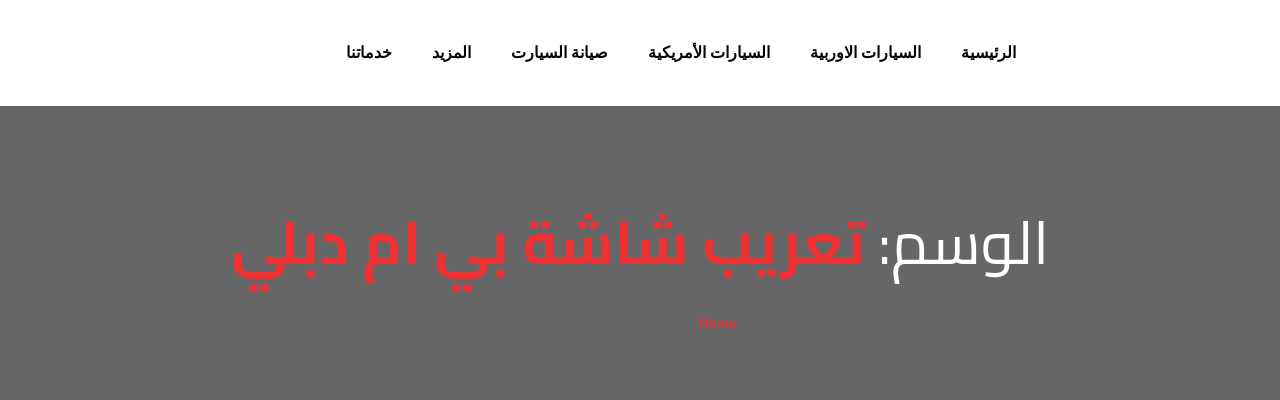

--- FILE ---
content_type: text/html; charset=UTF-8
request_url: https://www.alshamilcenter.net/tag/%D8%AA%D8%B9%D8%B1%D9%8A%D8%A8-%D8%B4%D8%A7%D8%B4%D8%A9-%D8%A8%D9%8A-%D8%A7%D9%85-%D8%AF%D8%A8%D9%84%D9%8A/
body_size: 25468
content:
<!DOCTYPE html><html dir="rtl" lang="ar"><head><script data-no-optimize="1">var litespeed_docref=sessionStorage.getItem("litespeed_docref");litespeed_docref&&(Object.defineProperty(document,"referrer",{get:function(){return litespeed_docref}}),sessionStorage.removeItem("litespeed_docref"));</script> <meta charset="UTF-8" /><meta name="viewport" content="width=device-width, initial-scale=1" /><link rel="profile" href="http://gmpg.org/xfn/11" /><link rel="pingback" href="https://www.alshamilcenter.net/xmlrpc.php" /> <script type="litespeed/javascript" data-src='https://www.clickcease.com/monitor/stat.js'></script> <style>#wpadminbar #wp-admin-bar-wccp_free_top_button .ab-icon:before {
	content: "\f160";
	color: #02CA02;
	top: 3px;
}
#wpadminbar #wp-admin-bar-wccp_free_top_button .ab-icon {
	transform: rotate(45deg);
}</style><meta name='robots' content='index, follow, max-image-preview:large, max-snippet:-1, max-video-preview:-1' />
 <script id="google_gtagjs-js-consent-mode-data-layer" type="litespeed/javascript">window.dataLayer=window.dataLayer||[];function gtag(){dataLayer.push(arguments)}
gtag('consent','default',{"ad_personalization":"denied","ad_storage":"denied","ad_user_data":"denied","analytics_storage":"denied","functionality_storage":"denied","security_storage":"denied","personalization_storage":"denied","region":["AT","BE","BG","CH","CY","CZ","DE","DK","EE","ES","FI","FR","GB","GR","HR","HU","IE","IS","IT","LI","LT","LU","LV","MT","NL","NO","PL","PT","RO","SE","SI","SK"],"wait_for_update":500});window._googlesitekitConsentCategoryMap={"statistics":["analytics_storage"],"marketing":["ad_storage","ad_user_data","ad_personalization"],"functional":["functionality_storage","security_storage"],"preferences":["personalization_storage"]};window._googlesitekitConsents={"ad_personalization":"denied","ad_storage":"denied","ad_user_data":"denied","analytics_storage":"denied","functionality_storage":"denied","security_storage":"denied","personalization_storage":"denied","region":["AT","BE","BG","CH","CY","CZ","DE","DK","EE","ES","FI","FR","GB","GR","HR","HU","IE","IS","IT","LI","LT","LU","LV","MT","NL","NO","PL","PT","RO","SE","SI","SK"],"wait_for_update":500}</script> <title>تعريب شاشة بي ام دبلي الأرشيف - المركز الشامل لصيانة السيارات في الرياض</title><link rel='preconnect' href='//fonts.gstatic.com' crossorigin /><link rel='preconnect' href='//www.googletagmanager.com' /><link rel='preconnect' href='//www.clickcease.com' /><link rel='preconnect' href='//user.callnowbutton.com' /><link rel='preconnect' href='//monitor.clickcease.com' /><link rel='dns-prefetch' href='//fonts.gstatic.com' /><link rel="canonical" href="https://www.alshamilcenter.net/tag/تعريب-شاشة-بي-ام-دبلي/" /><meta property="og:locale" content="ar_AR" /><meta property="og:type" content="article" /><meta property="og:title" content="تعريب شاشة بي ام دبلي الأرشيف - المركز الشامل لصيانة السيارات في الرياض" /><meta property="og:url" content="https://www.alshamilcenter.net/tag/تعريب-شاشة-بي-ام-دبلي/" /><meta property="og:site_name" content="المركز الشامل لصيانة السيارات في الرياض" /><meta property="og:image" content="https://www.alshamilcenter.net/wp-content/uploads/2025/11/المركز-الشامل-لاصلاح-السيارات-الحديثة-.webp" /><meta property="og:image:width" content="512" /><meta property="og:image:height" content="512" /><meta property="og:image:type" content="image/webp" /><meta name="twitter:card" content="summary_large_image" /> <script type="application/ld+json" class="yoast-schema-graph">{"@context":"https://schema.org","@graph":[{"@type":"CollectionPage","@id":"https://www.alshamilcenter.net/tag/%d8%aa%d8%b9%d8%b1%d9%8a%d8%a8-%d8%b4%d8%a7%d8%b4%d8%a9-%d8%a8%d9%8a-%d8%a7%d9%85-%d8%af%d8%a8%d9%84%d9%8a/","url":"https://www.alshamilcenter.net/tag/%d8%aa%d8%b9%d8%b1%d9%8a%d8%a8-%d8%b4%d8%a7%d8%b4%d8%a9-%d8%a8%d9%8a-%d8%a7%d9%85-%d8%af%d8%a8%d9%84%d9%8a/","name":"تعريب شاشة بي ام دبلي الأرشيف - المركز الشامل لصيانة السيارات في الرياض","isPartOf":{"@id":"https://www.alshamilcenter.net/#website"},"primaryImageOfPage":{"@id":"https://www.alshamilcenter.net/tag/%d8%aa%d8%b9%d8%b1%d9%8a%d8%a8-%d8%b4%d8%a7%d8%b4%d8%a9-%d8%a8%d9%8a-%d8%a7%d9%85-%d8%af%d8%a8%d9%84%d9%8a/#primaryimage"},"image":{"@id":"https://www.alshamilcenter.net/tag/%d8%aa%d8%b9%d8%b1%d9%8a%d8%a8-%d8%b4%d8%a7%d8%b4%d8%a9-%d8%a8%d9%8a-%d8%a7%d9%85-%d8%af%d8%a8%d9%84%d9%8a/#primaryimage"},"thumbnailUrl":"https://www.alshamilcenter.net/wp-content/uploads/2021/02/برمجة-بي-ام-دبليو-في-الرياض-1.jpg","breadcrumb":{"@id":"https://www.alshamilcenter.net/tag/%d8%aa%d8%b9%d8%b1%d9%8a%d8%a8-%d8%b4%d8%a7%d8%b4%d8%a9-%d8%a8%d9%8a-%d8%a7%d9%85-%d8%af%d8%a8%d9%84%d9%8a/#breadcrumb"},"inLanguage":"ar"},{"@type":"ImageObject","inLanguage":"ar","@id":"https://www.alshamilcenter.net/tag/%d8%aa%d8%b9%d8%b1%d9%8a%d8%a8-%d8%b4%d8%a7%d8%b4%d8%a9-%d8%a8%d9%8a-%d8%a7%d9%85-%d8%af%d8%a8%d9%84%d9%8a/#primaryimage","url":"https://www.alshamilcenter.net/wp-content/uploads/2021/02/برمجة-بي-ام-دبليو-في-الرياض-1.jpg","contentUrl":"https://www.alshamilcenter.net/wp-content/uploads/2021/02/برمجة-بي-ام-دبليو-في-الرياض-1.jpg","width":600,"height":400,"caption":"برمجة بي ام دبليو اونلاين"},{"@type":"BreadcrumbList","@id":"https://www.alshamilcenter.net/tag/%d8%aa%d8%b9%d8%b1%d9%8a%d8%a8-%d8%b4%d8%a7%d8%b4%d8%a9-%d8%a8%d9%8a-%d8%a7%d9%85-%d8%af%d8%a8%d9%84%d9%8a/#breadcrumb","itemListElement":[{"@type":"ListItem","position":1,"name":"الرئيسية","item":"https://www.alshamilcenter.net/"},{"@type":"ListItem","position":2,"name":"تعريب شاشة بي ام دبلي"}]},{"@type":"WebSite","@id":"https://www.alshamilcenter.net/#website","url":"https://www.alshamilcenter.net/","name":"المركز الشامل لصيانة السيارات في الرياض","description":"أفضل ورشة سيارات في الرياض","publisher":{"@id":"https://www.alshamilcenter.net/#organization"},"potentialAction":[{"@type":"SearchAction","target":{"@type":"EntryPoint","urlTemplate":"https://www.alshamilcenter.net/?s={search_term_string}"},"query-input":{"@type":"PropertyValueSpecification","valueRequired":true,"valueName":"search_term_string"}}],"inLanguage":"ar"},{"@type":"Organization","@id":"https://www.alshamilcenter.net/#organization","name":"المركز الشامل لصيانة السيارات في الرياض","url":"https://www.alshamilcenter.net/","logo":{"@type":"ImageObject","inLanguage":"ar","@id":"https://www.alshamilcenter.net/#/schema/logo/image/","url":"https://www.alshamilcenter.net/wp-content/uploads/2025/03/شركة-سرعة-الفحص-الشامل-1.jpg","contentUrl":"https://www.alshamilcenter.net/wp-content/uploads/2025/03/شركة-سرعة-الفحص-الشامل-1.jpg","width":500,"height":540,"caption":"المركز الشامل لصيانة السيارات في الرياض"},"image":{"@id":"https://www.alshamilcenter.net/#/schema/logo/image/"},"sameAs":["https://www.facebook.com/mrecedesautorepair/","https://www.instagram.com/alshamilcenter/"]}]}</script> <link rel='dns-prefetch' href='//www.googletagmanager.com' /><link rel='dns-prefetch' href='//stats.wp.com' /><link rel="alternate" type="application/rss+xml" title="المركز الشامل لصيانة السيارات في الرياض &laquo; الخلاصة" href="https://www.alshamilcenter.net/feed/" /><link rel="alternate" type="application/rss+xml" title="المركز الشامل لصيانة السيارات في الرياض &laquo; خلاصة التعليقات" href="https://www.alshamilcenter.net/comments/feed/" /><link rel="alternate" type="application/rss+xml" title="المركز الشامل لصيانة السيارات في الرياض &laquo; تعريب شاشة بي ام دبلي خلاصة الوسوم" href="https://www.alshamilcenter.net/tag/%d8%aa%d8%b9%d8%b1%d9%8a%d8%a8-%d8%b4%d8%a7%d8%b4%d8%a9-%d8%a8%d9%8a-%d8%a7%d9%85-%d8%af%d8%a8%d9%84%d9%8a/feed/" /><style id='wp-img-auto-sizes-contain-inline-css' type='text/css'>img:is([sizes=auto i],[sizes^="auto," i]){contain-intrinsic-size:3000px 1500px}
/*# sourceURL=wp-img-auto-sizes-contain-inline-css */</style><link data-optimized="2" rel="stylesheet" href="https://www.alshamilcenter.net/wp-content/litespeed/css/4738494b2fd2efd4af098b160200d8e5.css?ver=fc62b" /><style id='classic-theme-styles-inline-css' type='text/css'>/*! This file is auto-generated */
.wp-block-button__link{color:#fff;background-color:#32373c;border-radius:9999px;box-shadow:none;text-decoration:none;padding:calc(.667em + 2px) calc(1.333em + 2px);font-size:1.125em}.wp-block-file__button{background:#32373c;color:#fff;text-decoration:none}
/*# sourceURL=/wp-includes/css/classic-themes.min.css */</style><style id='global-styles-inline-css' type='text/css'>:root{--wp--preset--aspect-ratio--square: 1;--wp--preset--aspect-ratio--4-3: 4/3;--wp--preset--aspect-ratio--3-4: 3/4;--wp--preset--aspect-ratio--3-2: 3/2;--wp--preset--aspect-ratio--2-3: 2/3;--wp--preset--aspect-ratio--16-9: 16/9;--wp--preset--aspect-ratio--9-16: 9/16;--wp--preset--color--black: #000000;--wp--preset--color--cyan-bluish-gray: #abb8c3;--wp--preset--color--white: #ffffff;--wp--preset--color--pale-pink: #f78da7;--wp--preset--color--vivid-red: #cf2e2e;--wp--preset--color--luminous-vivid-orange: #ff6900;--wp--preset--color--luminous-vivid-amber: #fcb900;--wp--preset--color--light-green-cyan: #7bdcb5;--wp--preset--color--vivid-green-cyan: #00d084;--wp--preset--color--pale-cyan-blue: #8ed1fc;--wp--preset--color--vivid-cyan-blue: #0693e3;--wp--preset--color--vivid-purple: #9b51e0;--wp--preset--gradient--vivid-cyan-blue-to-vivid-purple: linear-gradient(135deg,rgb(6,147,227) 0%,rgb(155,81,224) 100%);--wp--preset--gradient--light-green-cyan-to-vivid-green-cyan: linear-gradient(135deg,rgb(122,220,180) 0%,rgb(0,208,130) 100%);--wp--preset--gradient--luminous-vivid-amber-to-luminous-vivid-orange: linear-gradient(135deg,rgb(252,185,0) 0%,rgb(255,105,0) 100%);--wp--preset--gradient--luminous-vivid-orange-to-vivid-red: linear-gradient(135deg,rgb(255,105,0) 0%,rgb(207,46,46) 100%);--wp--preset--gradient--very-light-gray-to-cyan-bluish-gray: linear-gradient(135deg,rgb(238,238,238) 0%,rgb(169,184,195) 100%);--wp--preset--gradient--cool-to-warm-spectrum: linear-gradient(135deg,rgb(74,234,220) 0%,rgb(151,120,209) 20%,rgb(207,42,186) 40%,rgb(238,44,130) 60%,rgb(251,105,98) 80%,rgb(254,248,76) 100%);--wp--preset--gradient--blush-light-purple: linear-gradient(135deg,rgb(255,206,236) 0%,rgb(152,150,240) 100%);--wp--preset--gradient--blush-bordeaux: linear-gradient(135deg,rgb(254,205,165) 0%,rgb(254,45,45) 50%,rgb(107,0,62) 100%);--wp--preset--gradient--luminous-dusk: linear-gradient(135deg,rgb(255,203,112) 0%,rgb(199,81,192) 50%,rgb(65,88,208) 100%);--wp--preset--gradient--pale-ocean: linear-gradient(135deg,rgb(255,245,203) 0%,rgb(182,227,212) 50%,rgb(51,167,181) 100%);--wp--preset--gradient--electric-grass: linear-gradient(135deg,rgb(202,248,128) 0%,rgb(113,206,126) 100%);--wp--preset--gradient--midnight: linear-gradient(135deg,rgb(2,3,129) 0%,rgb(40,116,252) 100%);--wp--preset--font-size--small: 13px;--wp--preset--font-size--medium: 20px;--wp--preset--font-size--large: 36px;--wp--preset--font-size--x-large: 42px;--wp--preset--spacing--20: 0.44rem;--wp--preset--spacing--30: 0.67rem;--wp--preset--spacing--40: 1rem;--wp--preset--spacing--50: 1.5rem;--wp--preset--spacing--60: 2.25rem;--wp--preset--spacing--70: 3.38rem;--wp--preset--spacing--80: 5.06rem;--wp--preset--shadow--natural: 6px 6px 9px rgba(0, 0, 0, 0.2);--wp--preset--shadow--deep: 12px 12px 50px rgba(0, 0, 0, 0.4);--wp--preset--shadow--sharp: 6px 6px 0px rgba(0, 0, 0, 0.2);--wp--preset--shadow--outlined: 6px 6px 0px -3px rgb(255, 255, 255), 6px 6px rgb(0, 0, 0);--wp--preset--shadow--crisp: 6px 6px 0px rgb(0, 0, 0);}:where(.is-layout-flex){gap: 0.5em;}:where(.is-layout-grid){gap: 0.5em;}body .is-layout-flex{display: flex;}.is-layout-flex{flex-wrap: wrap;align-items: center;}.is-layout-flex > :is(*, div){margin: 0;}body .is-layout-grid{display: grid;}.is-layout-grid > :is(*, div){margin: 0;}:where(.wp-block-columns.is-layout-flex){gap: 2em;}:where(.wp-block-columns.is-layout-grid){gap: 2em;}:where(.wp-block-post-template.is-layout-flex){gap: 1.25em;}:where(.wp-block-post-template.is-layout-grid){gap: 1.25em;}.has-black-color{color: var(--wp--preset--color--black) !important;}.has-cyan-bluish-gray-color{color: var(--wp--preset--color--cyan-bluish-gray) !important;}.has-white-color{color: var(--wp--preset--color--white) !important;}.has-pale-pink-color{color: var(--wp--preset--color--pale-pink) !important;}.has-vivid-red-color{color: var(--wp--preset--color--vivid-red) !important;}.has-luminous-vivid-orange-color{color: var(--wp--preset--color--luminous-vivid-orange) !important;}.has-luminous-vivid-amber-color{color: var(--wp--preset--color--luminous-vivid-amber) !important;}.has-light-green-cyan-color{color: var(--wp--preset--color--light-green-cyan) !important;}.has-vivid-green-cyan-color{color: var(--wp--preset--color--vivid-green-cyan) !important;}.has-pale-cyan-blue-color{color: var(--wp--preset--color--pale-cyan-blue) !important;}.has-vivid-cyan-blue-color{color: var(--wp--preset--color--vivid-cyan-blue) !important;}.has-vivid-purple-color{color: var(--wp--preset--color--vivid-purple) !important;}.has-black-background-color{background-color: var(--wp--preset--color--black) !important;}.has-cyan-bluish-gray-background-color{background-color: var(--wp--preset--color--cyan-bluish-gray) !important;}.has-white-background-color{background-color: var(--wp--preset--color--white) !important;}.has-pale-pink-background-color{background-color: var(--wp--preset--color--pale-pink) !important;}.has-vivid-red-background-color{background-color: var(--wp--preset--color--vivid-red) !important;}.has-luminous-vivid-orange-background-color{background-color: var(--wp--preset--color--luminous-vivid-orange) !important;}.has-luminous-vivid-amber-background-color{background-color: var(--wp--preset--color--luminous-vivid-amber) !important;}.has-light-green-cyan-background-color{background-color: var(--wp--preset--color--light-green-cyan) !important;}.has-vivid-green-cyan-background-color{background-color: var(--wp--preset--color--vivid-green-cyan) !important;}.has-pale-cyan-blue-background-color{background-color: var(--wp--preset--color--pale-cyan-blue) !important;}.has-vivid-cyan-blue-background-color{background-color: var(--wp--preset--color--vivid-cyan-blue) !important;}.has-vivid-purple-background-color{background-color: var(--wp--preset--color--vivid-purple) !important;}.has-black-border-color{border-color: var(--wp--preset--color--black) !important;}.has-cyan-bluish-gray-border-color{border-color: var(--wp--preset--color--cyan-bluish-gray) !important;}.has-white-border-color{border-color: var(--wp--preset--color--white) !important;}.has-pale-pink-border-color{border-color: var(--wp--preset--color--pale-pink) !important;}.has-vivid-red-border-color{border-color: var(--wp--preset--color--vivid-red) !important;}.has-luminous-vivid-orange-border-color{border-color: var(--wp--preset--color--luminous-vivid-orange) !important;}.has-luminous-vivid-amber-border-color{border-color: var(--wp--preset--color--luminous-vivid-amber) !important;}.has-light-green-cyan-border-color{border-color: var(--wp--preset--color--light-green-cyan) !important;}.has-vivid-green-cyan-border-color{border-color: var(--wp--preset--color--vivid-green-cyan) !important;}.has-pale-cyan-blue-border-color{border-color: var(--wp--preset--color--pale-cyan-blue) !important;}.has-vivid-cyan-blue-border-color{border-color: var(--wp--preset--color--vivid-cyan-blue) !important;}.has-vivid-purple-border-color{border-color: var(--wp--preset--color--vivid-purple) !important;}.has-vivid-cyan-blue-to-vivid-purple-gradient-background{background: var(--wp--preset--gradient--vivid-cyan-blue-to-vivid-purple) !important;}.has-light-green-cyan-to-vivid-green-cyan-gradient-background{background: var(--wp--preset--gradient--light-green-cyan-to-vivid-green-cyan) !important;}.has-luminous-vivid-amber-to-luminous-vivid-orange-gradient-background{background: var(--wp--preset--gradient--luminous-vivid-amber-to-luminous-vivid-orange) !important;}.has-luminous-vivid-orange-to-vivid-red-gradient-background{background: var(--wp--preset--gradient--luminous-vivid-orange-to-vivid-red) !important;}.has-very-light-gray-to-cyan-bluish-gray-gradient-background{background: var(--wp--preset--gradient--very-light-gray-to-cyan-bluish-gray) !important;}.has-cool-to-warm-spectrum-gradient-background{background: var(--wp--preset--gradient--cool-to-warm-spectrum) !important;}.has-blush-light-purple-gradient-background{background: var(--wp--preset--gradient--blush-light-purple) !important;}.has-blush-bordeaux-gradient-background{background: var(--wp--preset--gradient--blush-bordeaux) !important;}.has-luminous-dusk-gradient-background{background: var(--wp--preset--gradient--luminous-dusk) !important;}.has-pale-ocean-gradient-background{background: var(--wp--preset--gradient--pale-ocean) !important;}.has-electric-grass-gradient-background{background: var(--wp--preset--gradient--electric-grass) !important;}.has-midnight-gradient-background{background: var(--wp--preset--gradient--midnight) !important;}.has-small-font-size{font-size: var(--wp--preset--font-size--small) !important;}.has-medium-font-size{font-size: var(--wp--preset--font-size--medium) !important;}.has-large-font-size{font-size: var(--wp--preset--font-size--large) !important;}.has-x-large-font-size{font-size: var(--wp--preset--font-size--x-large) !important;}
:where(.wp-block-post-template.is-layout-flex){gap: 1.25em;}:where(.wp-block-post-template.is-layout-grid){gap: 1.25em;}
:where(.wp-block-term-template.is-layout-flex){gap: 1.25em;}:where(.wp-block-term-template.is-layout-grid){gap: 1.25em;}
:where(.wp-block-columns.is-layout-flex){gap: 2em;}:where(.wp-block-columns.is-layout-grid){gap: 2em;}
:root :where(.wp-block-pullquote){font-size: 1.5em;line-height: 1.6;}
/*# sourceURL=global-styles-inline-css */</style><style id='autrics-style-inline-css' type='text/css'>body{ font-family:"Cairo";font-size:16px;font-weight:200; }

        h1,h2{
            font-family:"Cairo";font-weight:200;
        }
        h3,h4{ font-family:"Cairo";font-size:24px;font-weight:200; }
     

        body{
            background-color: #fff;
        }
      
        .single-intro-text .count-number,
        .header-angle:after,
        .ts-header:after,
        .navbar-nav .nav-item .dropdown-menu li a:hover, .navbar-nav .nav-item .dropdown-menu li a.active,
        .copyright .back-btn,
      
        .owl-carousel.owl-loaded .owl-nav button,
        .title-section-area .section-title:before,
        .owl-carousel.owl-loaded .owl-nav .owl-next.disabled, .owl-carousel.owl-loaded .owl-nav .owl-prev.disabled,
        .service-content .service-icon,
        .owl-carousel .owl-dots button.active,
        .ts-latest-post .post-body .post-date,
        .ts-header-classic .header-angle .ts-navbar,
        .ts-header-classic .header-angle .navbar-light,
        .quote-btn-area .btn,
        .ts-team-standard .ts-team-info .team-content .team-name,
        .ts-tab.nav-tabs .nav-link.active,
        .column-title:before, .column-title-sm:before,
        .ts-top-bar-2.standard,
        .ts-header-transparent .navbar .nav-item .nav-link:after,
        .tag-lists a:hover, .tagcloud a:hover,
        .widget_search .input-group-btn, .search-forms .input-group-btn,
        .blog-post-comment .btn-comments,
        .footer-main .footer-social ul li a:hover,
        .post-content.post-single .post-body .post-footer .post-tags a:hover,
        .ts-pricing-table-standard .plan.plan-highlight .plan-price,
        .plan .plan-tag,
        .button-normal .btn,
        .service-menu li:hover,
        #preloader,
        .ts-header-standard .ts-logo-area .navbar .nav-item .nav-link.active:after,
        .woocommerce ul.products li.product .button,.woocommerce ul.products li.product .added_to_cart,
        .woocommerce nav.woocommerce-pagination ul li a:focus, .woocommerce nav.woocommerce-pagination ul li a:hover, .woocommerce nav.woocommerce-pagination ul li span.current,
        .woocommerce #respond input#submit.alt, .woocommerce a.button.alt, .woocommerce button.button.alt, .woocommerce input.button.alt,.sponsor-web-link a:hover i, .woocommerce .widget_price_filter .ui-slider .ui-slider-range,
        .woocommerce span.onsale
        {
            background-color: #ee3131;
        }

        .ts-slider-area.owl-carousel .owl-nav button:hover{
            background-color: #ee3131 !important;
        }
        .slider-content h1 span,
        .testimonial-body .quote-icon,
        .ts-latest-post:hover .post-body .post-title a,
        .ts-latest-post:hover .post-body .readmore,
        .ts-service-wrapper:hover .service-content h3, .ts-service-wrapper:hover .service-content h3 > a,
        .ts-service-wrapper:hover .readmore,
        .testimonial-item-single.with-bg .quote-item:before,
        .ts-header-standard .ts-logo-area .navbar-light .navbar-nav .nav-link:focus,
         .ts-header-standard .ts-logo-area .navbar-light .navbar-nav .nav-link:hover,
         .ts-feature-standard .feature-single.feature-single:hover h3 a,
         .ts-team-info:hover .team-content .team-name,
         .ts-team-info .team-content .team-details .team-rating,
         .ts-header-transparent .navbar-light .navbar-nav .nav-link:focus, 
         .ts-header-transparent .navbar-light .navbar-nav .nav-link:hover,
         .post .post-body .entry-title a:hover,
         .readmore,
         .sidebar .widget_archive ul li a:hover,
         .sidebar .widget_categories ul li a:hover,
         .recent-post-widget .media-body .entry-title a:hover,
         .post .post-quote-content .entry-header i,
         .breadcrumb li a,
         .post-content.post-single .post-body .entry-content blockquote p cite,
         blockquote:before,
         .testimonial-item-wrapper .quote-item i,
         .top-contact-info li span,
         .ts-header-transparent .navbar-light .navbar-nav .active>.nav-link,
          .ts-header-transparent .navbar-light .navbar-nav .nav-link.active, 
          .ts-header-transparent .navbar-light .navbar-nav .nav-link:hover:before,
           .ts-header-transparent .navbar-light .navbar-nav .nav-link.show, 
           .ts-header-standard .ts-logo-area .navbar-light .navbar-nav .active>.nav-link, 
           .ts-header-standard .ts-logo-area .navbar-light .navbar-nav .nav-link.active
         .ts-header-transparent .navbar-light .navbar-nav .show>.nav-link,
         .post-content .post-footer .readmore:hover,
         .post-navigation span:hover, .post-navigation h3:hover,
         .woocommerce ul.products li.product .price, 
         .woocommerce ul.products li.product .woocommerce-loop-product__title:hover
         {
            color: #ee3131;
        }
        .ts-latest-post .post-body .post-date:before,
        .ts-latest-post:hover .post-body .post-date:before{
            border-top-color: #ee3131;
        }
        .ts-latest-post:hover .post-body .readmore i,
        .ts-header-classic .header-angle .ts-navbar,
        .ts-service-wrapper:hover .readmore i,
        .readmore i,
        .footer-main .footer-social ul li a:hover{
            border-color: #ee3131;
        }
        .header-angle:before,
        .ts-header-classic .header-angle .navbar-light:before{
            border-right-color: #ee3131;
        }

        .ts-team-standard .ts-team-info .team-content .team-name:before,
        .ts-pricing-table-standard .plan.plan-highlight .plan-price:after{
            border-top-color: #ee3131;
        }
        .ts-tab.nav-tabs .nav-link.active:after{
            border-left-color: #ee3131;
        }

        
        .copyright{
         background: #2f3967;
       } 
       .ts-team-standard .ts-team-info:hover .team-content .team-name{
           color: #fff;
       }

       /* -- secondary color-- */
       .ts-top-bar:before,
       .top-bar-angle:after,
       .ts-top-bar-2.classic,
       .button-normal .btn:hover,
       .woocommerce ul.products li.product .added_to_cart:hover, .woocommerce #respond input#submit.alt:hover, .woocommerce a.button.alt:hover, .woocommerce button.button.alt:hover, .woocommerce input.button.alt:hover,.woocommerce .widget_price_filter .ui-slider .ui-slider-handle{
           background-color:  #2f3967;
       }

       .feature-single .feature-icon,
       .woocommerce ul.products li.product .woocommerce-loop-product__title{
           color: #2f3967;
       }

       .top-bar-angle:before{
        border-right-color: #2f3967;
        border-left-color: #2f3967;
       }
       .btn:after{
        background: url('data:image/svg+xml;utf8,<svg version="1.1" id="Layer_1" xmlns="http://www.w3.org/2000/svg" xmlns:xlink="http://www.w3.org/1999/xlink" x="0px" y="0px" viewBox="0 0 180 50" preserveAspectRatio="none"><g><polygon fill-rule="evenodd" clip-rule="evenodd" fill="rgb(238, 49, 49)" points="0,0 0,50 166,50 180,37 180,0"/></g></svg>') no-repeat;
       }
       .btn:hover:after{
        background: url('data:image/svg+xml;utf8,<svg version="1.1" id="Layer_1" xmlns="http://www.w3.org/2000/svg" xmlns:xlink="http://www.w3.org/1999/xlink" x="0px" y="0px" viewBox="0 0 180 50" preserveAspectRatio="none"><g><polygon fill-rule="evenodd" clip-rule="evenodd" fill="rgb(47, 57, 103)" points="0,0 0,50 166,50 180,37 180,0"/></g></svg>') no-repeat;
       }
       .btn-after:after{
            background: url('data:image/svg+xml;utf8,<svg version="1.1" id="Layer_1" xmlns="http://www.w3.org/2000/svg" xmlns:xlink="http://www.w3.org/1999/xlink" x="0px" y="0px" viewBox="0 0 180 50" preserveAspectRatio="none"><g><polygon fill-rule="evenodd" clip-rule="evenodd" fill="rgb(238, 49, 49)" points="0,0 0,50 166,50 180,37 180,0"/></g></svg>') no-repeat;
       }
       .btn-after:hover:after{
            background: url('data:image/svg+xml;utf8,<svg version="1.1" id="Layer_1" xmlns="http://www.w3.org/2000/svg" xmlns:xlink="http://www.w3.org/1999/xlink" x="0px" y="0px" viewBox="0 0 180 50" preserveAspectRatio="none"><g><polygon fill-rule="evenodd" clip-rule="evenodd" fill="rgb(47, 57, 103)" points="0,0 0,50 166,50 180,37 180,0"/></g></svg>') no-repeat;
       }
    
    

        
        .footer{
            background: #1a1831;
            padding-top: 0px;
        }
        .footer-main:before{
            background:url(https://www.alshamilcenter.net/wp-content/themes/autrics/assets/images/pattern/footer_img.png.webp);
        }
        
        .copyright{
         background:;
      }
     
/*# sourceURL=autrics-style-inline-css */</style> <script type="litespeed/javascript" data-src="https://www.alshamilcenter.net/wp-includes/js/jquery/jquery.min.js" id="jquery-core-js"></script> <script id="jquery-js-after" type="litespeed/javascript">!function($){"use strict";$(document).ready(function(){$(this).scrollTop()>100&&$(".hfe-scroll-to-top-wrap").removeClass("hfe-scroll-to-top-hide"),$(window).scroll(function(){$(this).scrollTop()<100?$(".hfe-scroll-to-top-wrap").fadeOut(300):$(".hfe-scroll-to-top-wrap").fadeIn(300)}),$(".hfe-scroll-to-top-wrap").on("click",function(){$("html, body").animate({scrollTop:0},300);return!1})})}(jQuery);!function($){'use strict';$(document).ready(function(){var bar=$('.hfe-reading-progress-bar');if(!bar.length)return;$(window).on('scroll',function(){var s=$(window).scrollTop(),d=$(document).height()-$(window).height(),p=d?s/d*100:0;bar.css('width',p+'%')})})}(jQuery)</script>  <script type="litespeed/javascript" data-src="https://www.googletagmanager.com/gtag/js?id=G-Q01TS1DCK1" id="google_gtagjs-js"></script> <script id="google_gtagjs-js-after" type="litespeed/javascript">window.dataLayer=window.dataLayer||[];function gtag(){dataLayer.push(arguments)}
gtag("set","linker",{"domains":["www.alshamilcenter.net"]});gtag("js",new Date());gtag("set","developer_id.dZTNiMT",!0);gtag("config","G-Q01TS1DCK1");gtag("config","AW-16931680139");window._googlesitekit=window._googlesitekit||{};window._googlesitekit.throttledEvents=[];window._googlesitekit.gtagEvent=(name,data)=>{var key=JSON.stringify({name,data});if(!!window._googlesitekit.throttledEvents[key]){return}window._googlesitekit.throttledEvents[key]=!0;setTimeout(()=>{delete window._googlesitekit.throttledEvents[key]},5);gtag("event",name,{...data,event_source:"site-kit"})}</script> <link rel="https://api.w.org/" href="https://www.alshamilcenter.net/wp-json/" /><link rel="alternate" title="JSON" type="application/json" href="https://www.alshamilcenter.net/wp-json/wp/v2/tags/1421" /><link rel="EditURI" type="application/rsd+xml" title="RSD" href="https://www.alshamilcenter.net/xmlrpc.php?rsd" /><meta name="generator" content="WordPress 6.9" /><meta name="generator" content="Site Kit by Google 1.170.0" /><script id="wpcp_disable_selection" type="litespeed/javascript">var image_save_msg='You are not allowed to save images!';var no_menu_msg='Context Menu disabled!';var smessage="Content is protected !!";function disableEnterKey(e){var elemtype=e.target.tagName;elemtype=elemtype.toUpperCase();if(elemtype=="TEXT"||elemtype=="TEXTAREA"||elemtype=="INPUT"||elemtype=="PASSWORD"||elemtype=="SELECT"||elemtype=="OPTION"||elemtype=="EMBED"){elemtype='TEXT'}
if(e.ctrlKey){var key;if(window.event)
key=window.event.keyCode;else key=e.which;if(elemtype!='TEXT'&&(key==97||key==65||key==67||key==99||key==88||key==120||key==26||key==85||key==86||key==83||key==43||key==73)){if(wccp_free_iscontenteditable(e))return!0;show_wpcp_message('You are not allowed to copy content or view source');return!1}else return!0}}
function wccp_free_iscontenteditable(e){var e=e||window.event;var target=e.target||e.srcElement;var elemtype=e.target.nodeName;elemtype=elemtype.toUpperCase();var iscontenteditable="false";if(typeof target.getAttribute!="undefined")iscontenteditable=target.getAttribute("contenteditable");var iscontenteditable2=!1;if(typeof target.isContentEditable!="undefined")iscontenteditable2=target.isContentEditable;if(target.parentElement.isContentEditable)iscontenteditable2=!0;if(iscontenteditable=="true"||iscontenteditable2==!0){if(typeof target.style!="undefined")target.style.cursor="text";return!0}}
function disable_copy(e){var e=e||window.event;var elemtype=e.target.tagName;elemtype=elemtype.toUpperCase();if(elemtype=="TEXT"||elemtype=="TEXTAREA"||elemtype=="INPUT"||elemtype=="PASSWORD"||elemtype=="SELECT"||elemtype=="OPTION"||elemtype=="EMBED"){elemtype='TEXT'}
if(wccp_free_iscontenteditable(e))return!0;var isSafari=/Safari/.test(navigator.userAgent)&&/Apple Computer/.test(navigator.vendor);var checker_IMG='';if(elemtype=="IMG"&&checker_IMG=='checked'&&e.detail>=2){show_wpcp_message(alertMsg_IMG);return!1}
if(elemtype!="TEXT"){if(smessage!==""&&e.detail==2)
show_wpcp_message(smessage);if(isSafari)
return!0;else return!1}}
function disable_copy_ie(){var e=e||window.event;var elemtype=window.event.srcElement.nodeName;elemtype=elemtype.toUpperCase();if(wccp_free_iscontenteditable(e))return!0;if(elemtype=="IMG"){show_wpcp_message(alertMsg_IMG);return!1}
if(elemtype!="TEXT"&&elemtype!="TEXTAREA"&&elemtype!="INPUT"&&elemtype!="PASSWORD"&&elemtype!="SELECT"&&elemtype!="OPTION"&&elemtype!="EMBED"){return!1}}
function reEnable(){return!0}
document.onkeydown=disableEnterKey;document.onselectstart=disable_copy_ie;if(navigator.userAgent.indexOf('MSIE')==-1){document.onmousedown=disable_copy;document.onclick=reEnable}
function disableSelection(target){if(typeof target.onselectstart!="undefined")
target.onselectstart=disable_copy_ie;else if(typeof target.style.MozUserSelect!="undefined"){target.style.MozUserSelect="none"}else target.onmousedown=function(){return!1}
target.style.cursor="default"}
window.onload=function(){disableSelection(document.body)};var onlongtouch;var timer;var touchduration=1000;var elemtype="";function touchstart(e){var e=e||window.event;var target=e.target||e.srcElement;elemtype=window.event.srcElement.nodeName;elemtype=elemtype.toUpperCase();if(!wccp_pro_is_passive())e.preventDefault();if(!timer){timer=setTimeout(onlongtouch,touchduration)}}
function touchend(){if(timer){clearTimeout(timer);timer=null}
onlongtouch()}
onlongtouch=function(e){if(elemtype!="TEXT"&&elemtype!="TEXTAREA"&&elemtype!="INPUT"&&elemtype!="PASSWORD"&&elemtype!="SELECT"&&elemtype!="EMBED"&&elemtype!="OPTION"){if(window.getSelection){if(window.getSelection().empty){window.getSelection().empty()}else if(window.getSelection().removeAllRanges){window.getSelection().removeAllRanges()}}else if(document.selection){document.selection.empty()}
return!1}};document.addEventListener("DOMContentLiteSpeedLoaded",function(event){window.addEventListener("touchstart",touchstart,!1);window.addEventListener("touchend",touchend,!1)});function wccp_pro_is_passive(){var cold=!1,hike=function(){};try{const object1={};var aid=Object.defineProperty(object1,'passive',{get(){cold=!0}});window.addEventListener('test',hike,aid);window.removeEventListener('test',hike,aid)}catch(e){}
return cold}</script> <script id="wpcp_disable_Right_Click" type="litespeed/javascript">document.ondragstart=function(){return!1}
function nocontext(e){return!1}
document.oncontextmenu=nocontext</script> <style>.unselectable
{
-moz-user-select:none;
-webkit-user-select:none;
cursor: default;
}
html
{
-webkit-touch-callout: none;
-webkit-user-select: none;
-khtml-user-select: none;
-moz-user-select: none;
-ms-user-select: none;
user-select: none;
-webkit-tap-highlight-color: rgba(0,0,0,0);
}</style> <script id="wpcp_css_disable_selection" type="litespeed/javascript">var e=document.getElementsByTagName('body')[0];if(e){e.setAttribute('unselectable',"on")}</script> <style>img#wpstats{display:none}</style><style id='swis-font-css'>@font-face{font-family:'Dosis';font-style:normal;font-weight:400;font-display:swap;src:url(https://www.alshamilcenter.net/wp-content/swis/cache/fonts/s/dosis/v34/HhyaU5sn9vOmLzlnC_W6EQ.woff2) format('woff2');unicode-range:U+0102-0103,U+0110-0111,U+0128-0129,U+0168-0169,U+01A0-01A1,U+01AF-01B0,U+0300-0301,U+0303-0304,U+0308-0309,U+0323,U+0329,U+1EA0-1EF9,U+20AB}@font-face{font-family:'Dosis';font-style:normal;font-weight:400;font-display:swap;src:url(https://www.alshamilcenter.net/wp-content/swis/cache/fonts/s/dosis/v34/HhyaU5sn9vOmLzlmC_W6EQ.woff2) format('woff2');unicode-range:U+0100-02BA,U+02BD-02C5,U+02C7-02CC,U+02CE-02D7,U+02DD-02FF,U+0304,U+0308,U+0329,U+1D00-1DBF,U+1E00-1E9F,U+1EF2-1EFF,U+2020,U+20A0-20AB,U+20AD-20C0,U+2113,U+2C60-2C7F,U+A720-A7FF}@font-face{font-family:'Dosis';font-style:normal;font-weight:400;font-display:swap;src:url(https://www.alshamilcenter.net/wp-content/swis/cache/fonts/s/dosis/v34/HhyaU5sn9vOmLzloC_U.woff2) format('woff2');unicode-range:U+0000-00FF,U+0131,U+0152-0153,U+02BB-02BC,U+02C6,U+02DA,U+02DC,U+0304,U+0308,U+0329,U+2000-206F,U+20AC,U+2122,U+2191,U+2193,U+2212,U+2215,U+FEFF,U+FFFD}@font-face{font-family:'Dosis';font-style:normal;font-weight:500;font-display:swap;src:url(https://www.alshamilcenter.net/wp-content/swis/cache/fonts/s/dosis/v34/HhyaU5sn9vOmLzlnC_W6EQ.woff2) format('woff2');unicode-range:U+0102-0103,U+0110-0111,U+0128-0129,U+0168-0169,U+01A0-01A1,U+01AF-01B0,U+0300-0301,U+0303-0304,U+0308-0309,U+0323,U+0329,U+1EA0-1EF9,U+20AB}@font-face{font-family:'Dosis';font-style:normal;font-weight:500;font-display:swap;src:url(https://www.alshamilcenter.net/wp-content/swis/cache/fonts/s/dosis/v34/HhyaU5sn9vOmLzlmC_W6EQ.woff2) format('woff2');unicode-range:U+0100-02BA,U+02BD-02C5,U+02C7-02CC,U+02CE-02D7,U+02DD-02FF,U+0304,U+0308,U+0329,U+1D00-1DBF,U+1E00-1E9F,U+1EF2-1EFF,U+2020,U+20A0-20AB,U+20AD-20C0,U+2113,U+2C60-2C7F,U+A720-A7FF}@font-face{font-family:'Dosis';font-style:normal;font-weight:500;font-display:swap;src:url(https://www.alshamilcenter.net/wp-content/swis/cache/fonts/s/dosis/v34/HhyaU5sn9vOmLzloC_U.woff2) format('woff2');unicode-range:U+0000-00FF,U+0131,U+0152-0153,U+02BB-02BC,U+02C6,U+02DA,U+02DC,U+0304,U+0308,U+0329,U+2000-206F,U+20AC,U+2122,U+2191,U+2193,U+2212,U+2215,U+FEFF,U+FFFD}@font-face{font-family:'Dosis';font-style:normal;font-weight:600;font-display:swap;src:url(https://www.alshamilcenter.net/wp-content/swis/cache/fonts/s/dosis/v34/HhyaU5sn9vOmLzlnC_W6EQ.woff2) format('woff2');unicode-range:U+0102-0103,U+0110-0111,U+0128-0129,U+0168-0169,U+01A0-01A1,U+01AF-01B0,U+0300-0301,U+0303-0304,U+0308-0309,U+0323,U+0329,U+1EA0-1EF9,U+20AB}@font-face{font-family:'Dosis';font-style:normal;font-weight:600;font-display:swap;src:url(https://www.alshamilcenter.net/wp-content/swis/cache/fonts/s/dosis/v34/HhyaU5sn9vOmLzlmC_W6EQ.woff2) format('woff2');unicode-range:U+0100-02BA,U+02BD-02C5,U+02C7-02CC,U+02CE-02D7,U+02DD-02FF,U+0304,U+0308,U+0329,U+1D00-1DBF,U+1E00-1E9F,U+1EF2-1EFF,U+2020,U+20A0-20AB,U+20AD-20C0,U+2113,U+2C60-2C7F,U+A720-A7FF}@font-face{font-family:'Dosis';font-style:normal;font-weight:600;font-display:swap;src:url(https://www.alshamilcenter.net/wp-content/swis/cache/fonts/s/dosis/v34/HhyaU5sn9vOmLzloC_U.woff2) format('woff2');unicode-range:U+0000-00FF,U+0131,U+0152-0153,U+02BB-02BC,U+02C6,U+02DA,U+02DC,U+0304,U+0308,U+0329,U+2000-206F,U+20AC,U+2122,U+2191,U+2193,U+2212,U+2215,U+FEFF,U+FFFD}@font-face{font-family:'Dosis';font-style:normal;font-weight:700;font-display:swap;src:url(https://www.alshamilcenter.net/wp-content/swis/cache/fonts/s/dosis/v34/HhyaU5sn9vOmLzlnC_W6EQ.woff2) format('woff2');unicode-range:U+0102-0103,U+0110-0111,U+0128-0129,U+0168-0169,U+01A0-01A1,U+01AF-01B0,U+0300-0301,U+0303-0304,U+0308-0309,U+0323,U+0329,U+1EA0-1EF9,U+20AB}@font-face{font-family:'Dosis';font-style:normal;font-weight:700;font-display:swap;src:url(https://www.alshamilcenter.net/wp-content/swis/cache/fonts/s/dosis/v34/HhyaU5sn9vOmLzlmC_W6EQ.woff2) format('woff2');unicode-range:U+0100-02BA,U+02BD-02C5,U+02C7-02CC,U+02CE-02D7,U+02DD-02FF,U+0304,U+0308,U+0329,U+1D00-1DBF,U+1E00-1E9F,U+1EF2-1EFF,U+2020,U+20A0-20AB,U+20AD-20C0,U+2113,U+2C60-2C7F,U+A720-A7FF}@font-face{font-family:'Dosis';font-style:normal;font-weight:700;font-display:swap;src:url(https://www.alshamilcenter.net/wp-content/swis/cache/fonts/s/dosis/v34/HhyaU5sn9vOmLzloC_U.woff2) format('woff2');unicode-range:U+0000-00FF,U+0131,U+0152-0153,U+02BB-02BC,U+02C6,U+02DA,U+02DC,U+0304,U+0308,U+0329,U+2000-206F,U+20AC,U+2122,U+2191,U+2193,U+2212,U+2215,U+FEFF,U+FFFD}@font-face{font-family:'Roboto';font-style:normal;font-weight:400;font-stretch:100%;font-display:swap;src:url(https://www.alshamilcenter.net/wp-content/swis/cache/fonts/s/roboto/v49/KFO7CnqEu92Fr1ME7kSn66aGLdTylUAMa3GUBGEe.woff2) format('woff2');unicode-range:U+0460-052F,U+1C80-1C8A,U+20B4,U+2DE0-2DFF,U+A640-A69F,U+FE2E-FE2F}@font-face{font-family:'Roboto';font-style:normal;font-weight:400;font-stretch:100%;font-display:swap;src:url(https://www.alshamilcenter.net/wp-content/swis/cache/fonts/s/roboto/v49/KFO7CnqEu92Fr1ME7kSn66aGLdTylUAMa3iUBGEe.woff2) format('woff2');unicode-range:U+0301,U+0400-045F,U+0490-0491,U+04B0-04B1,U+2116}@font-face{font-family:'Roboto';font-style:normal;font-weight:400;font-stretch:100%;font-display:swap;src:url(https://www.alshamilcenter.net/wp-content/swis/cache/fonts/s/roboto/v49/KFO7CnqEu92Fr1ME7kSn66aGLdTylUAMa3CUBGEe.woff2) format('woff2');unicode-range:U+1F00-1FFF}@font-face{font-family:'Roboto';font-style:normal;font-weight:400;font-stretch:100%;font-display:swap;src:url(https://www.alshamilcenter.net/wp-content/swis/cache/fonts/s/roboto/v49/KFO7CnqEu92Fr1ME7kSn66aGLdTylUAMa3-UBGEe.woff2) format('woff2');unicode-range:U+0370-0377,U+037A-037F,U+0384-038A,U+038C,U+038E-03A1,U+03A3-03FF}@font-face{font-family:'Roboto';font-style:normal;font-weight:400;font-stretch:100%;font-display:swap;src:url(https://www.alshamilcenter.net/wp-content/swis/cache/fonts/s/roboto/v49/KFO7CnqEu92Fr1ME7kSn66aGLdTylUAMawCUBGEe.woff2) format('woff2');unicode-range:U+0302-0303,U+0305,U+0307-0308,U+0310,U+0312,U+0315,U+031A,U+0326-0327,U+032C,U+032F-0330,U+0332-0333,U+0338,U+033A,U+0346,U+034D,U+0391-03A1,U+03A3-03A9,U+03B1-03C9,U+03D1,U+03D5-03D6,U+03F0-03F1,U+03F4-03F5,U+2016-2017,U+2034-2038,U+203C,U+2040,U+2043,U+2047,U+2050,U+2057,U+205F,U+2070-2071,U+2074-208E,U+2090-209C,U+20D0-20DC,U+20E1,U+20E5-20EF,U+2100-2112,U+2114-2115,U+2117-2121,U+2123-214F,U+2190,U+2192,U+2194-21AE,U+21B0-21E5,U+21F1-21F2,U+21F4-2211,U+2213-2214,U+2216-22FF,U+2308-230B,U+2310,U+2319,U+231C-2321,U+2336-237A,U+237C,U+2395,U+239B-23B7,U+23D0,U+23DC-23E1,U+2474-2475,U+25AF,U+25B3,U+25B7,U+25BD,U+25C1,U+25CA,U+25CC,U+25FB,U+266D-266F,U+27C0-27FF,U+2900-2AFF,U+2B0E-2B11,U+2B30-2B4C,U+2BFE,U+3030,U+FF5B,U+FF5D,U+1D400-1D7FF,U+1EE00-1EEFF}@font-face{font-family:'Roboto';font-style:normal;font-weight:400;font-stretch:100%;font-display:swap;src:url(https://www.alshamilcenter.net/wp-content/swis/cache/fonts/s/roboto/v49/KFO7CnqEu92Fr1ME7kSn66aGLdTylUAMaxKUBGEe.woff2) format('woff2');unicode-range:U+0001-000C,U+000E-001F,U+007F-009F,U+20DD-20E0,U+20E2-20E4,U+2150-218F,U+2190,U+2192,U+2194-2199,U+21AF,U+21E6-21F0,U+21F3,U+2218-2219,U+2299,U+22C4-22C6,U+2300-243F,U+2440-244A,U+2460-24FF,U+25A0-27BF,U+2800-28FF,U+2921-2922,U+2981,U+29BF,U+29EB,U+2B00-2BFF,U+4DC0-4DFF,U+FFF9-FFFB,U+10140-1018E,U+10190-1019C,U+101A0,U+101D0-101FD,U+102E0-102FB,U+10E60-10E7E,U+1D2C0-1D2D3,U+1D2E0-1D37F,U+1F000-1F0FF,U+1F100-1F1AD,U+1F1E6-1F1FF,U+1F30D-1F30F,U+1F315,U+1F31C,U+1F31E,U+1F320-1F32C,U+1F336,U+1F378,U+1F37D,U+1F382,U+1F393-1F39F,U+1F3A7-1F3A8,U+1F3AC-1F3AF,U+1F3C2,U+1F3C4-1F3C6,U+1F3CA-1F3CE,U+1F3D4-1F3E0,U+1F3ED,U+1F3F1-1F3F3,U+1F3F5-1F3F7,U+1F408,U+1F415,U+1F41F,U+1F426,U+1F43F,U+1F441-1F442,U+1F444,U+1F446-1F449,U+1F44C-1F44E,U+1F453,U+1F46A,U+1F47D,U+1F4A3,U+1F4B0,U+1F4B3,U+1F4B9,U+1F4BB,U+1F4BF,U+1F4C8-1F4CB,U+1F4D6,U+1F4DA,U+1F4DF,U+1F4E3-1F4E6,U+1F4EA-1F4ED,U+1F4F7,U+1F4F9-1F4FB,U+1F4FD-1F4FE,U+1F503,U+1F507-1F50B,U+1F50D,U+1F512-1F513,U+1F53E-1F54A,U+1F54F-1F5FA,U+1F610,U+1F650-1F67F,U+1F687,U+1F68D,U+1F691,U+1F694,U+1F698,U+1F6AD,U+1F6B2,U+1F6B9-1F6BA,U+1F6BC,U+1F6C6-1F6CF,U+1F6D3-1F6D7,U+1F6E0-1F6EA,U+1F6F0-1F6F3,U+1F6F7-1F6FC,U+1F700-1F7FF,U+1F800-1F80B,U+1F810-1F847,U+1F850-1F859,U+1F860-1F887,U+1F890-1F8AD,U+1F8B0-1F8BB,U+1F8C0-1F8C1,U+1F900-1F90B,U+1F93B,U+1F946,U+1F984,U+1F996,U+1F9E9,U+1FA00-1FA6F,U+1FA70-1FA7C,U+1FA80-1FA89,U+1FA8F-1FAC6,U+1FACE-1FADC,U+1FADF-1FAE9,U+1FAF0-1FAF8,U+1FB00-1FBFF}@font-face{font-family:'Roboto';font-style:normal;font-weight:400;font-stretch:100%;font-display:swap;src:url(https://www.alshamilcenter.net/wp-content/swis/cache/fonts/s/roboto/v49/KFO7CnqEu92Fr1ME7kSn66aGLdTylUAMa3OUBGEe.woff2) format('woff2');unicode-range:U+0102-0103,U+0110-0111,U+0128-0129,U+0168-0169,U+01A0-01A1,U+01AF-01B0,U+0300-0301,U+0303-0304,U+0308-0309,U+0323,U+0329,U+1EA0-1EF9,U+20AB}@font-face{font-family:'Roboto';font-style:normal;font-weight:400;font-stretch:100%;font-display:swap;src:url(https://www.alshamilcenter.net/wp-content/swis/cache/fonts/s/roboto/v49/KFO7CnqEu92Fr1ME7kSn66aGLdTylUAMa3KUBGEe.woff2) format('woff2');unicode-range:U+0100-02BA,U+02BD-02C5,U+02C7-02CC,U+02CE-02D7,U+02DD-02FF,U+0304,U+0308,U+0329,U+1D00-1DBF,U+1E00-1E9F,U+1EF2-1EFF,U+2020,U+20A0-20AB,U+20AD-20C0,U+2113,U+2C60-2C7F,U+A720-A7FF}@font-face{font-family:'Roboto';font-style:normal;font-weight:400;font-stretch:100%;font-display:swap;src:url(https://www.alshamilcenter.net/wp-content/swis/cache/fonts/s/roboto/v49/KFO7CnqEu92Fr1ME7kSn66aGLdTylUAMa3yUBA.woff2) format('woff2');unicode-range:U+0000-00FF,U+0131,U+0152-0153,U+02BB-02BC,U+02C6,U+02DA,U+02DC,U+0304,U+0308,U+0329,U+2000-206F,U+20AC,U+2122,U+2191,U+2193,U+2212,U+2215,U+FEFF,U+FFFD}@font-face{font-family:'Roboto';font-style:normal;font-weight:500;font-stretch:100%;font-display:swap;src:url(https://www.alshamilcenter.net/wp-content/swis/cache/fonts/s/roboto/v49/KFO7CnqEu92Fr1ME7kSn66aGLdTylUAMa3GUBGEe.woff2) format('woff2');unicode-range:U+0460-052F,U+1C80-1C8A,U+20B4,U+2DE0-2DFF,U+A640-A69F,U+FE2E-FE2F}@font-face{font-family:'Roboto';font-style:normal;font-weight:500;font-stretch:100%;font-display:swap;src:url(https://www.alshamilcenter.net/wp-content/swis/cache/fonts/s/roboto/v49/KFO7CnqEu92Fr1ME7kSn66aGLdTylUAMa3iUBGEe.woff2) format('woff2');unicode-range:U+0301,U+0400-045F,U+0490-0491,U+04B0-04B1,U+2116}@font-face{font-family:'Roboto';font-style:normal;font-weight:500;font-stretch:100%;font-display:swap;src:url(https://www.alshamilcenter.net/wp-content/swis/cache/fonts/s/roboto/v49/KFO7CnqEu92Fr1ME7kSn66aGLdTylUAMa3CUBGEe.woff2) format('woff2');unicode-range:U+1F00-1FFF}@font-face{font-family:'Roboto';font-style:normal;font-weight:500;font-stretch:100%;font-display:swap;src:url(https://www.alshamilcenter.net/wp-content/swis/cache/fonts/s/roboto/v49/KFO7CnqEu92Fr1ME7kSn66aGLdTylUAMa3-UBGEe.woff2) format('woff2');unicode-range:U+0370-0377,U+037A-037F,U+0384-038A,U+038C,U+038E-03A1,U+03A3-03FF}@font-face{font-family:'Roboto';font-style:normal;font-weight:500;font-stretch:100%;font-display:swap;src:url(https://www.alshamilcenter.net/wp-content/swis/cache/fonts/s/roboto/v49/KFO7CnqEu92Fr1ME7kSn66aGLdTylUAMawCUBGEe.woff2) format('woff2');unicode-range:U+0302-0303,U+0305,U+0307-0308,U+0310,U+0312,U+0315,U+031A,U+0326-0327,U+032C,U+032F-0330,U+0332-0333,U+0338,U+033A,U+0346,U+034D,U+0391-03A1,U+03A3-03A9,U+03B1-03C9,U+03D1,U+03D5-03D6,U+03F0-03F1,U+03F4-03F5,U+2016-2017,U+2034-2038,U+203C,U+2040,U+2043,U+2047,U+2050,U+2057,U+205F,U+2070-2071,U+2074-208E,U+2090-209C,U+20D0-20DC,U+20E1,U+20E5-20EF,U+2100-2112,U+2114-2115,U+2117-2121,U+2123-214F,U+2190,U+2192,U+2194-21AE,U+21B0-21E5,U+21F1-21F2,U+21F4-2211,U+2213-2214,U+2216-22FF,U+2308-230B,U+2310,U+2319,U+231C-2321,U+2336-237A,U+237C,U+2395,U+239B-23B7,U+23D0,U+23DC-23E1,U+2474-2475,U+25AF,U+25B3,U+25B7,U+25BD,U+25C1,U+25CA,U+25CC,U+25FB,U+266D-266F,U+27C0-27FF,U+2900-2AFF,U+2B0E-2B11,U+2B30-2B4C,U+2BFE,U+3030,U+FF5B,U+FF5D,U+1D400-1D7FF,U+1EE00-1EEFF}@font-face{font-family:'Roboto';font-style:normal;font-weight:500;font-stretch:100%;font-display:swap;src:url(https://www.alshamilcenter.net/wp-content/swis/cache/fonts/s/roboto/v49/KFO7CnqEu92Fr1ME7kSn66aGLdTylUAMaxKUBGEe.woff2) format('woff2');unicode-range:U+0001-000C,U+000E-001F,U+007F-009F,U+20DD-20E0,U+20E2-20E4,U+2150-218F,U+2190,U+2192,U+2194-2199,U+21AF,U+21E6-21F0,U+21F3,U+2218-2219,U+2299,U+22C4-22C6,U+2300-243F,U+2440-244A,U+2460-24FF,U+25A0-27BF,U+2800-28FF,U+2921-2922,U+2981,U+29BF,U+29EB,U+2B00-2BFF,U+4DC0-4DFF,U+FFF9-FFFB,U+10140-1018E,U+10190-1019C,U+101A0,U+101D0-101FD,U+102E0-102FB,U+10E60-10E7E,U+1D2C0-1D2D3,U+1D2E0-1D37F,U+1F000-1F0FF,U+1F100-1F1AD,U+1F1E6-1F1FF,U+1F30D-1F30F,U+1F315,U+1F31C,U+1F31E,U+1F320-1F32C,U+1F336,U+1F378,U+1F37D,U+1F382,U+1F393-1F39F,U+1F3A7-1F3A8,U+1F3AC-1F3AF,U+1F3C2,U+1F3C4-1F3C6,U+1F3CA-1F3CE,U+1F3D4-1F3E0,U+1F3ED,U+1F3F1-1F3F3,U+1F3F5-1F3F7,U+1F408,U+1F415,U+1F41F,U+1F426,U+1F43F,U+1F441-1F442,U+1F444,U+1F446-1F449,U+1F44C-1F44E,U+1F453,U+1F46A,U+1F47D,U+1F4A3,U+1F4B0,U+1F4B3,U+1F4B9,U+1F4BB,U+1F4BF,U+1F4C8-1F4CB,U+1F4D6,U+1F4DA,U+1F4DF,U+1F4E3-1F4E6,U+1F4EA-1F4ED,U+1F4F7,U+1F4F9-1F4FB,U+1F4FD-1F4FE,U+1F503,U+1F507-1F50B,U+1F50D,U+1F512-1F513,U+1F53E-1F54A,U+1F54F-1F5FA,U+1F610,U+1F650-1F67F,U+1F687,U+1F68D,U+1F691,U+1F694,U+1F698,U+1F6AD,U+1F6B2,U+1F6B9-1F6BA,U+1F6BC,U+1F6C6-1F6CF,U+1F6D3-1F6D7,U+1F6E0-1F6EA,U+1F6F0-1F6F3,U+1F6F7-1F6FC,U+1F700-1F7FF,U+1F800-1F80B,U+1F810-1F847,U+1F850-1F859,U+1F860-1F887,U+1F890-1F8AD,U+1F8B0-1F8BB,U+1F8C0-1F8C1,U+1F900-1F90B,U+1F93B,U+1F946,U+1F984,U+1F996,U+1F9E9,U+1FA00-1FA6F,U+1FA70-1FA7C,U+1FA80-1FA89,U+1FA8F-1FAC6,U+1FACE-1FADC,U+1FADF-1FAE9,U+1FAF0-1FAF8,U+1FB00-1FBFF}@font-face{font-family:'Roboto';font-style:normal;font-weight:500;font-stretch:100%;font-display:swap;src:url(https://www.alshamilcenter.net/wp-content/swis/cache/fonts/s/roboto/v49/KFO7CnqEu92Fr1ME7kSn66aGLdTylUAMa3OUBGEe.woff2) format('woff2');unicode-range:U+0102-0103,U+0110-0111,U+0128-0129,U+0168-0169,U+01A0-01A1,U+01AF-01B0,U+0300-0301,U+0303-0304,U+0308-0309,U+0323,U+0329,U+1EA0-1EF9,U+20AB}@font-face{font-family:'Roboto';font-style:normal;font-weight:500;font-stretch:100%;font-display:swap;src:url(https://www.alshamilcenter.net/wp-content/swis/cache/fonts/s/roboto/v49/KFO7CnqEu92Fr1ME7kSn66aGLdTylUAMa3KUBGEe.woff2) format('woff2');unicode-range:U+0100-02BA,U+02BD-02C5,U+02C7-02CC,U+02CE-02D7,U+02DD-02FF,U+0304,U+0308,U+0329,U+1D00-1DBF,U+1E00-1E9F,U+1EF2-1EFF,U+2020,U+20A0-20AB,U+20AD-20C0,U+2113,U+2C60-2C7F,U+A720-A7FF}@font-face{font-family:'Roboto';font-style:normal;font-weight:500;font-stretch:100%;font-display:swap;src:url(https://www.alshamilcenter.net/wp-content/swis/cache/fonts/s/roboto/v49/KFO7CnqEu92Fr1ME7kSn66aGLdTylUAMa3yUBA.woff2) format('woff2');unicode-range:U+0000-00FF,U+0131,U+0152-0153,U+02BB-02BC,U+02C6,U+02DA,U+02DC,U+0304,U+0308,U+0329,U+2000-206F,U+20AC,U+2122,U+2191,U+2193,U+2212,U+2215,U+FEFF,U+FFFD}@font-face{font-family:'Roboto';font-style:normal;font-weight:700;font-stretch:100%;font-display:swap;src:url(https://www.alshamilcenter.net/wp-content/swis/cache/fonts/s/roboto/v49/KFO7CnqEu92Fr1ME7kSn66aGLdTylUAMa3GUBGEe.woff2) format('woff2');unicode-range:U+0460-052F,U+1C80-1C8A,U+20B4,U+2DE0-2DFF,U+A640-A69F,U+FE2E-FE2F}@font-face{font-family:'Roboto';font-style:normal;font-weight:700;font-stretch:100%;font-display:swap;src:url(https://www.alshamilcenter.net/wp-content/swis/cache/fonts/s/roboto/v49/KFO7CnqEu92Fr1ME7kSn66aGLdTylUAMa3iUBGEe.woff2) format('woff2');unicode-range:U+0301,U+0400-045F,U+0490-0491,U+04B0-04B1,U+2116}@font-face{font-family:'Roboto';font-style:normal;font-weight:700;font-stretch:100%;font-display:swap;src:url(https://www.alshamilcenter.net/wp-content/swis/cache/fonts/s/roboto/v49/KFO7CnqEu92Fr1ME7kSn66aGLdTylUAMa3CUBGEe.woff2) format('woff2');unicode-range:U+1F00-1FFF}@font-face{font-family:'Roboto';font-style:normal;font-weight:700;font-stretch:100%;font-display:swap;src:url(https://www.alshamilcenter.net/wp-content/swis/cache/fonts/s/roboto/v49/KFO7CnqEu92Fr1ME7kSn66aGLdTylUAMa3-UBGEe.woff2) format('woff2');unicode-range:U+0370-0377,U+037A-037F,U+0384-038A,U+038C,U+038E-03A1,U+03A3-03FF}@font-face{font-family:'Roboto';font-style:normal;font-weight:700;font-stretch:100%;font-display:swap;src:url(https://www.alshamilcenter.net/wp-content/swis/cache/fonts/s/roboto/v49/KFO7CnqEu92Fr1ME7kSn66aGLdTylUAMawCUBGEe.woff2) format('woff2');unicode-range:U+0302-0303,U+0305,U+0307-0308,U+0310,U+0312,U+0315,U+031A,U+0326-0327,U+032C,U+032F-0330,U+0332-0333,U+0338,U+033A,U+0346,U+034D,U+0391-03A1,U+03A3-03A9,U+03B1-03C9,U+03D1,U+03D5-03D6,U+03F0-03F1,U+03F4-03F5,U+2016-2017,U+2034-2038,U+203C,U+2040,U+2043,U+2047,U+2050,U+2057,U+205F,U+2070-2071,U+2074-208E,U+2090-209C,U+20D0-20DC,U+20E1,U+20E5-20EF,U+2100-2112,U+2114-2115,U+2117-2121,U+2123-214F,U+2190,U+2192,U+2194-21AE,U+21B0-21E5,U+21F1-21F2,U+21F4-2211,U+2213-2214,U+2216-22FF,U+2308-230B,U+2310,U+2319,U+231C-2321,U+2336-237A,U+237C,U+2395,U+239B-23B7,U+23D0,U+23DC-23E1,U+2474-2475,U+25AF,U+25B3,U+25B7,U+25BD,U+25C1,U+25CA,U+25CC,U+25FB,U+266D-266F,U+27C0-27FF,U+2900-2AFF,U+2B0E-2B11,U+2B30-2B4C,U+2BFE,U+3030,U+FF5B,U+FF5D,U+1D400-1D7FF,U+1EE00-1EEFF}@font-face{font-family:'Roboto';font-style:normal;font-weight:700;font-stretch:100%;font-display:swap;src:url(https://www.alshamilcenter.net/wp-content/swis/cache/fonts/s/roboto/v49/KFO7CnqEu92Fr1ME7kSn66aGLdTylUAMaxKUBGEe.woff2) format('woff2');unicode-range:U+0001-000C,U+000E-001F,U+007F-009F,U+20DD-20E0,U+20E2-20E4,U+2150-218F,U+2190,U+2192,U+2194-2199,U+21AF,U+21E6-21F0,U+21F3,U+2218-2219,U+2299,U+22C4-22C6,U+2300-243F,U+2440-244A,U+2460-24FF,U+25A0-27BF,U+2800-28FF,U+2921-2922,U+2981,U+29BF,U+29EB,U+2B00-2BFF,U+4DC0-4DFF,U+FFF9-FFFB,U+10140-1018E,U+10190-1019C,U+101A0,U+101D0-101FD,U+102E0-102FB,U+10E60-10E7E,U+1D2C0-1D2D3,U+1D2E0-1D37F,U+1F000-1F0FF,U+1F100-1F1AD,U+1F1E6-1F1FF,U+1F30D-1F30F,U+1F315,U+1F31C,U+1F31E,U+1F320-1F32C,U+1F336,U+1F378,U+1F37D,U+1F382,U+1F393-1F39F,U+1F3A7-1F3A8,U+1F3AC-1F3AF,U+1F3C2,U+1F3C4-1F3C6,U+1F3CA-1F3CE,U+1F3D4-1F3E0,U+1F3ED,U+1F3F1-1F3F3,U+1F3F5-1F3F7,U+1F408,U+1F415,U+1F41F,U+1F426,U+1F43F,U+1F441-1F442,U+1F444,U+1F446-1F449,U+1F44C-1F44E,U+1F453,U+1F46A,U+1F47D,U+1F4A3,U+1F4B0,U+1F4B3,U+1F4B9,U+1F4BB,U+1F4BF,U+1F4C8-1F4CB,U+1F4D6,U+1F4DA,U+1F4DF,U+1F4E3-1F4E6,U+1F4EA-1F4ED,U+1F4F7,U+1F4F9-1F4FB,U+1F4FD-1F4FE,U+1F503,U+1F507-1F50B,U+1F50D,U+1F512-1F513,U+1F53E-1F54A,U+1F54F-1F5FA,U+1F610,U+1F650-1F67F,U+1F687,U+1F68D,U+1F691,U+1F694,U+1F698,U+1F6AD,U+1F6B2,U+1F6B9-1F6BA,U+1F6BC,U+1F6C6-1F6CF,U+1F6D3-1F6D7,U+1F6E0-1F6EA,U+1F6F0-1F6F3,U+1F6F7-1F6FC,U+1F700-1F7FF,U+1F800-1F80B,U+1F810-1F847,U+1F850-1F859,U+1F860-1F887,U+1F890-1F8AD,U+1F8B0-1F8BB,U+1F8C0-1F8C1,U+1F900-1F90B,U+1F93B,U+1F946,U+1F984,U+1F996,U+1F9E9,U+1FA00-1FA6F,U+1FA70-1FA7C,U+1FA80-1FA89,U+1FA8F-1FAC6,U+1FACE-1FADC,U+1FADF-1FAE9,U+1FAF0-1FAF8,U+1FB00-1FBFF}@font-face{font-family:'Roboto';font-style:normal;font-weight:700;font-stretch:100%;font-display:swap;src:url(https://www.alshamilcenter.net/wp-content/swis/cache/fonts/s/roboto/v49/KFO7CnqEu92Fr1ME7kSn66aGLdTylUAMa3OUBGEe.woff2) format('woff2');unicode-range:U+0102-0103,U+0110-0111,U+0128-0129,U+0168-0169,U+01A0-01A1,U+01AF-01B0,U+0300-0301,U+0303-0304,U+0308-0309,U+0323,U+0329,U+1EA0-1EF9,U+20AB}@font-face{font-family:'Roboto';font-style:normal;font-weight:700;font-stretch:100%;font-display:swap;src:url(https://www.alshamilcenter.net/wp-content/swis/cache/fonts/s/roboto/v49/KFO7CnqEu92Fr1ME7kSn66aGLdTylUAMa3KUBGEe.woff2) format('woff2');unicode-range:U+0100-02BA,U+02BD-02C5,U+02C7-02CC,U+02CE-02D7,U+02DD-02FF,U+0304,U+0308,U+0329,U+1D00-1DBF,U+1E00-1E9F,U+1EF2-1EFF,U+2020,U+20A0-20AB,U+20AD-20C0,U+2113,U+2C60-2C7F,U+A720-A7FF}@font-face{font-family:'Roboto';font-style:normal;font-weight:700;font-stretch:100%;font-display:swap;src:url(https://www.alshamilcenter.net/wp-content/swis/cache/fonts/s/roboto/v49/KFO7CnqEu92Fr1ME7kSn66aGLdTylUAMa3yUBA.woff2) format('woff2');unicode-range:U+0000-00FF,U+0131,U+0152-0153,U+02BB-02BC,U+02C6,U+02DA,U+02DC,U+0304,U+0308,U+0329,U+2000-206F,U+20AC,U+2122,U+2191,U+2193,U+2212,U+2215,U+FEFF,U+FFFD}@font-face{font-family:'Google Sans Display';font-style:normal;font-weight:400;font-display:swap;src:url(https://www.alshamilcenter.net/wp-content/swis/cache/fonts/s/googlesansdisplay/v22/ea8FacM9Wef3EJPWRrHjgE4B6CnlZxHVDvr9oS_a.woff2) format('woff2');unicode-range:U+0301,U+0400-045F,U+0490-0491,U+04B0-04B1,U+2116}@font-face{font-family:'Google Sans Display';font-style:normal;font-weight:400;font-display:swap;src:url(https://www.alshamilcenter.net/wp-content/swis/cache/fonts/s/googlesansdisplay/v22/ea8FacM9Wef3EJPWRrHjgE4B6CnlZxHVDv39oS_a.woff2) format('woff2');unicode-range:U+0370-0377,U+037A-037F,U+0384-038A,U+038C,U+038E-03A1,U+03A3-03FF}@font-face{font-family:'Google Sans Display';font-style:normal;font-weight:400;font-display:swap;src:url(https://www.alshamilcenter.net/wp-content/swis/cache/fonts/s/googlesansdisplay/v22/ea8FacM9Wef3EJPWRrHjgE4B6CnlZxHVDvH9oS_a.woff2) format('woff2');unicode-range:U+0102-0103,U+0110-0111,U+0128-0129,U+0168-0169,U+01A0-01A1,U+01AF-01B0,U+0300-0301,U+0303-0304,U+0308-0309,U+0323,U+0329,U+1EA0-1EF9,U+20AB}@font-face{font-family:'Google Sans Display';font-style:normal;font-weight:400;font-display:swap;src:url(https://www.alshamilcenter.net/wp-content/swis/cache/fonts/s/googlesansdisplay/v22/ea8FacM9Wef3EJPWRrHjgE4B6CnlZxHVDvD9oS_a.woff2) format('woff2');unicode-range:U+0100-02BA,U+02BD-02C5,U+02C7-02CC,U+02CE-02D7,U+02DD-02FF,U+0304,U+0308,U+0329,U+1D00-1DBF,U+1E00-1E9F,U+1EF2-1EFF,U+2020,U+20A0-20AB,U+20AD-20C0,U+2113,U+2C60-2C7F,U+A720-A7FF}@font-face{font-family:'Google Sans Display';font-style:normal;font-weight:400;font-display:swap;src:url(https://www.alshamilcenter.net/wp-content/swis/cache/fonts/s/googlesansdisplay/v22/ea8FacM9Wef3EJPWRrHjgE4B6CnlZxHVDv79oQ.woff2) format('woff2');unicode-range:U+0000-00FF,U+0131,U+0152-0153,U+02BB-02BC,U+02C6,U+02DA,U+02DC,U+0304,U+0308,U+0329,U+2000-206F,U+20AC,U+2122,U+2191,U+2193,U+2212,U+2215,U+FEFF,U+FFFD}@font-face{font-family:'Google Sans Display';font-style:normal;font-weight:500;font-display:swap;src:url(https://www.alshamilcenter.net/wp-content/swis/cache/fonts/s/googlesansdisplay/v22/ea8IacM9Wef3EJPWRrHjgE4B6CnlZxHVBg3etBT7TKx9.woff2) format('woff2');unicode-range:U+0301,U+0400-045F,U+0490-0491,U+04B0-04B1,U+2116}@font-face{font-family:'Google Sans Display';font-style:normal;font-weight:500;font-display:swap;src:url(https://www.alshamilcenter.net/wp-content/swis/cache/fonts/s/googlesansdisplay/v22/ea8IacM9Wef3EJPWRrHjgE4B6CnlZxHVBg3etBP7TKx9.woff2) format('woff2');unicode-range:U+0370-0377,U+037A-037F,U+0384-038A,U+038C,U+038E-03A1,U+03A3-03FF}@font-face{font-family:'Google Sans Display';font-style:normal;font-weight:500;font-display:swap;src:url(https://www.alshamilcenter.net/wp-content/swis/cache/fonts/s/googlesansdisplay/v22/ea8IacM9Wef3EJPWRrHjgE4B6CnlZxHVBg3etB_7TKx9.woff2) format('woff2');unicode-range:U+0102-0103,U+0110-0111,U+0128-0129,U+0168-0169,U+01A0-01A1,U+01AF-01B0,U+0300-0301,U+0303-0304,U+0308-0309,U+0323,U+0329,U+1EA0-1EF9,U+20AB}@font-face{font-family:'Google Sans Display';font-style:normal;font-weight:500;font-display:swap;src:url(https://www.alshamilcenter.net/wp-content/swis/cache/fonts/s/googlesansdisplay/v22/ea8IacM9Wef3EJPWRrHjgE4B6CnlZxHVBg3etB77TKx9.woff2) format('woff2');unicode-range:U+0100-02BA,U+02BD-02C5,U+02C7-02CC,U+02CE-02D7,U+02DD-02FF,U+0304,U+0308,U+0329,U+1D00-1DBF,U+1E00-1E9F,U+1EF2-1EFF,U+2020,U+20A0-20AB,U+20AD-20C0,U+2113,U+2C60-2C7F,U+A720-A7FF}@font-face{font-family:'Google Sans Display';font-style:normal;font-weight:500;font-display:swap;src:url(https://www.alshamilcenter.net/wp-content/swis/cache/fonts/s/googlesansdisplay/v22/ea8IacM9Wef3EJPWRrHjgE4B6CnlZxHVBg3etBD7TA.woff2) format('woff2');unicode-range:U+0000-00FF,U+0131,U+0152-0153,U+02BB-02BC,U+02C6,U+02DA,U+02DC,U+0304,U+0308,U+0329,U+2000-206F,U+20AC,U+2122,U+2191,U+2193,U+2212,U+2215,U+FEFF,U+FFFD}@font-face{font-family:'Google Sans Display';font-style:normal;font-weight:700;font-display:swap;src:url(https://www.alshamilcenter.net/wp-content/swis/cache/fonts/s/googlesansdisplay/v22/ea8IacM9Wef3EJPWRrHjgE4B6CnlZxHVBkXYtBT7TKx9.woff2) format('woff2');unicode-range:U+0301,U+0400-045F,U+0490-0491,U+04B0-04B1,U+2116}@font-face{font-family:'Google Sans Display';font-style:normal;font-weight:700;font-display:swap;src:url(https://www.alshamilcenter.net/wp-content/swis/cache/fonts/s/googlesansdisplay/v22/ea8IacM9Wef3EJPWRrHjgE4B6CnlZxHVBkXYtBP7TKx9.woff2) format('woff2');unicode-range:U+0370-0377,U+037A-037F,U+0384-038A,U+038C,U+038E-03A1,U+03A3-03FF}@font-face{font-family:'Google Sans Display';font-style:normal;font-weight:700;font-display:swap;src:url(https://www.alshamilcenter.net/wp-content/swis/cache/fonts/s/googlesansdisplay/v22/ea8IacM9Wef3EJPWRrHjgE4B6CnlZxHVBkXYtB_7TKx9.woff2) format('woff2');unicode-range:U+0102-0103,U+0110-0111,U+0128-0129,U+0168-0169,U+01A0-01A1,U+01AF-01B0,U+0300-0301,U+0303-0304,U+0308-0309,U+0323,U+0329,U+1EA0-1EF9,U+20AB}@font-face{font-family:'Google Sans Display';font-style:normal;font-weight:700;font-display:swap;src:url(https://www.alshamilcenter.net/wp-content/swis/cache/fonts/s/googlesansdisplay/v22/ea8IacM9Wef3EJPWRrHjgE4B6CnlZxHVBkXYtB77TKx9.woff2) format('woff2');unicode-range:U+0100-02BA,U+02BD-02C5,U+02C7-02CC,U+02CE-02D7,U+02DD-02FF,U+0304,U+0308,U+0329,U+1D00-1DBF,U+1E00-1E9F,U+1EF2-1EFF,U+2020,U+20A0-20AB,U+20AD-20C0,U+2113,U+2C60-2C7F,U+A720-A7FF}@font-face{font-family:'Google Sans Display';font-style:normal;font-weight:700;font-display:swap;src:url(https://www.alshamilcenter.net/wp-content/swis/cache/fonts/s/googlesansdisplay/v22/ea8IacM9Wef3EJPWRrHjgE4B6CnlZxHVBkXYtBD7TA.woff2) format('woff2');unicode-range:U+0000-00FF,U+0131,U+0152-0153,U+02BB-02BC,U+02C6,U+02DA,U+02DC,U+0304,U+0308,U+0329,U+2000-206F,U+20AC,U+2122,U+2191,U+2193,U+2212,U+2215,U+FEFF,U+FFFD}@font-face{font-family:'Google Sans Text';font-style:normal;font-weight:400;font-display:swap;src:url(https://www.alshamilcenter.net/wp-content/swis/cache/fonts/s/googlesanstext/v24/5aUu9-KzpRiLCAt4Unrc-xIKmCU5qFp2i1dC.woff2) format('woff2');unicode-range:U+0308,U+0530-058F,U+2010,U+2024,U+25CC,U+FB13-FB17}@font-face{font-family:'Google Sans Text';font-style:normal;font-weight:400;font-display:swap;src:url(https://www.alshamilcenter.net/wp-content/swis/cache/fonts/s/googlesanstext/v24/5aUu9-KzpRiLCAt4Unrc-xIKmCU5qFh2i1dC.woff2) format('woff2');unicode-range:U+0951-0952,U+0964-0965,U+0980-09FE,U+1CD0,U+1CD2,U+1CD5-1CD6,U+1CD8,U+1CE1,U+1CEA,U+1CED,U+1CF2,U+1CF5-1CF7,U+200C-200D,U+20B9,U+25CC,U+A8F1}@font-face{font-family:'Google Sans Text';font-style:normal;font-weight:400;font-display:swap;src:url(https://www.alshamilcenter.net/wp-content/swis/cache/fonts/s/googlesanstext/v24/5aUu9-KzpRiLCAt4Unrc-xIKmCU5qGV2i1dC.woff2) format('woff2');unicode-range:U+02C7,U+02D8-02D9,U+02DB,U+0307,U+1400-167F,U+18B0-18F5,U+25CC,U+11AB0-11ABF}@font-face{font-family:'Google Sans Text';font-style:normal;font-weight:400;font-display:swap;src:url(https://www.alshamilcenter.net/wp-content/swis/cache/fonts/s/googlesanstext/v24/5aUu9-KzpRiLCAt4Unrc-xIKmCU5qEd2i1dC.woff2) format('woff2');unicode-range:U+0460-052F,U+1C80-1C8A,U+20B4,U+2DE0-2DFF,U+A640-A69F,U+FE2E-FE2F}@font-face{font-family:'Google Sans Text';font-style:normal;font-weight:400;font-display:swap;src:url(https://www.alshamilcenter.net/wp-content/swis/cache/fonts/s/googlesanstext/v24/5aUu9-KzpRiLCAt4Unrc-xIKmCU5qE52i1dC.woff2) format('woff2');unicode-range:U+0301,U+0400-045F,U+0490-0491,U+04B0-04B1,U+2116}@font-face{font-family:'Google Sans Text';font-style:normal;font-weight:400;font-display:swap;src:url(https://www.alshamilcenter.net/wp-content/swis/cache/fonts/s/googlesanstext/v24/5aUu9-KzpRiLCAt4Unrc-xIKmCU5qEt2i1dC.woff2) format('woff2');unicode-range:U+0900-097F,U+1CD0-1CF9,U+200C-200D,U+20A8,U+20B9,U+20F0,U+25CC,U+A830-A839,U+A8E0-A8FF,U+11B00-11B09}@font-face{font-family:'Google Sans Text';font-style:normal;font-weight:400;font-display:swap;src:url(https://www.alshamilcenter.net/wp-content/swis/cache/fonts/s/googlesanstext/v24/5aUu9-KzpRiLCAt4Unrc-xIKmCU5qFt2i1dC.woff2) format('woff2');unicode-range:U+030E,U+1200-1399,U+2D80-2DDE,U+AB01-AB2E,U+1E7E0-1E7E6,U+1E7E8-1E7EB,U+1E7ED-1E7EE,U+1E7F0-1E7FE}@font-face{font-family:'Google Sans Text';font-style:normal;font-weight:400;font-display:swap;src:url(https://www.alshamilcenter.net/wp-content/swis/cache/fonts/s/googlesanstext/v24/5aUu9-KzpRiLCAt4Unrc-xIKmCU5qFV2i1dC.woff2) format('woff2');unicode-range:U+0589,U+10A0-10FF,U+1C90-1CBA,U+1CBD-1CBF,U+205A,U+2D00-2D2F,U+2E31}@font-face{font-family:'Google Sans Text';font-style:normal;font-weight:400;font-display:swap;src:url(https://www.alshamilcenter.net/wp-content/swis/cache/fonts/s/googlesanstext/v24/5aUu9-KzpRiLCAt4Unrc-xIKmCU5qEZ2i1dC.woff2) format('woff2');unicode-range:U+1F00-1FFF}@font-face{font-family:'Google Sans Text';font-style:normal;font-weight:400;font-display:swap;src:url(https://www.alshamilcenter.net/wp-content/swis/cache/fonts/s/googlesanstext/v24/5aUu9-KzpRiLCAt4Unrc-xIKmCU5qEl2i1dC.woff2) format('woff2');unicode-range:U+0370-0377,U+037A-037F,U+0384-038A,U+038C,U+038E-03A1,U+03A3-03FF}@font-face{font-family:'Google Sans Text';font-style:normal;font-weight:400;font-display:swap;src:url(https://www.alshamilcenter.net/wp-content/swis/cache/fonts/s/googlesanstext/v24/5aUu9-KzpRiLCAt4Unrc-xIKmCU5qFF2i1dC.woff2) format('woff2');unicode-range:U+0951-0952,U+0964-0965,U+0A80-0AFF,U+200C-200D,U+20B9,U+25CC,U+A830-A839}@font-face{font-family:'Google Sans Text';font-style:normal;font-weight:400;font-display:swap;src:url(https://www.alshamilcenter.net/wp-content/swis/cache/fonts/s/googlesanstext/v24/5aUu9-KzpRiLCAt4Unrc-xIKmCU5qGl2i1dC.woff2) format('woff2');unicode-range:U+0951-0952,U+0964-0965,U+0A01-0A76,U+200C-200D,U+20B9,U+25CC,U+262C,U+A830-A839}@font-face{font-family:'Google Sans Text';font-style:normal;font-weight:400;font-display:swap;src:url(https://www.alshamilcenter.net/wp-content/swis/cache/fonts/s/googlesanstext/v24/5aUu9-KzpRiLCAt4Unrc-xIKmCU5qEh2i1dC.woff2) format('woff2');unicode-range:U+0307-0308,U+0590-05FF,U+200C-2010,U+20AA,U+25CC,U+FB1D-FB4F}@font-face{font-family:'Google Sans Text';font-style:normal;font-weight:400;font-display:swap;src:url(https://www.alshamilcenter.net/wp-content/swis/cache/fonts/s/googlesanstext/v24/5aUu9-KzpRiLCAt4Unrc-xIKmCU5qFB2i1dC.woff2) format('woff2');unicode-range:U+0951-0952,U+0964-0965,U+0C80-0CF3,U+1CD0,U+1CD2-1CD3,U+1CDA,U+1CF2,U+1CF4,U+200C-200D,U+20B9,U+25CC,U+A830-A835}@font-face{font-family:'Google Sans Text';font-style:normal;font-weight:400;font-display:swap;src:url(https://www.alshamilcenter.net/wp-content/swis/cache/fonts/s/googlesanstext/v24/5aUu9-KzpRiLCAt4Unrc-xIKmCU5qEF2i1dC.woff2) format('woff2');unicode-range:U+1780-17FF,U+19E0-19FF,U+200C-200D,U+25CC}@font-face{font-family:'Google Sans Text';font-style:normal;font-weight:400;font-display:swap;src:url(https://www.alshamilcenter.net/wp-content/swis/cache/fonts/s/googlesanstext/v24/5aUu9-KzpRiLCAt4Unrc-xIKmCU5qEN2i1dC.woff2) format('woff2');unicode-range:U+0E81-0EDF,U+200C-200D,U+25CC}@font-face{font-family:'Google Sans Text';font-style:normal;font-weight:400;font-display:swap;src:url(https://www.alshamilcenter.net/wp-content/swis/cache/fonts/s/googlesanstext/v24/5aUu9-KzpRiLCAt4Unrc-xIKmCU5qFJ2i1dC.woff2) format('woff2');unicode-range:U+0307,U+0323,U+0951-0952,U+0964-0965,U+0D00-0D7F,U+1CDA,U+1CF2,U+200C-200D,U+20B9,U+25CC,U+A830-A832}@font-face{font-family:'Google Sans Text';font-style:normal;font-weight:400;font-display:swap;src:url(https://www.alshamilcenter.net/wp-content/swis/cache/fonts/s/googlesanstext/v24/5aUu9-KzpRiLCAt4Unrc-xIKmCU5qFN2i1dC.woff2) format('woff2');unicode-range:U+0951-0952,U+0964-0965,U+0B01-0B77,U+1CDA,U+1CF2,U+200C-200D,U+20B9,U+25CC}@font-face{font-family:'Google Sans Text';font-style:normal;font-weight:400;font-display:swap;src:url(https://www.alshamilcenter.net/wp-content/swis/cache/fonts/s/googlesanstext/v24/5aUu9-KzpRiLCAt4Unrc-xIKmCU5qFd2i1dC.woff2) format('woff2');unicode-range:U+0964-0965,U+0D81-0DF4,U+1CF2,U+200C-200D,U+25CC,U+111E1-111F4}@font-face{font-family:'Google Sans Text';font-style:normal;font-weight:400;font-display:swap;src:url(https://www.alshamilcenter.net/wp-content/swis/cache/fonts/s/googlesanstext/v24/5aUu9-KzpRiLCAt4Unrc-xIKmCU5qCR2i1dC.woff2) format('woff2');unicode-range:U+0001-000C,U+000E-001F,U+007F-009F,U+20DD-20E0,U+20E2-20E4,U+2150-218F,U+2190,U+2192,U+2194-2199,U+21AF,U+21E6-21F0,U+21F3,U+2218-2219,U+2299,U+22C4-22C6,U+2300-243F,U+2440-244A,U+2460-24FF,U+25A0-27BF,U+2800-28FF,U+2921-2922,U+2981,U+29BF,U+29EB,U+2B00-2BFF,U+4DC0-4DFF,U+FFF9-FFFB,U+10140-1018E,U+10190-1019C,U+101A0,U+101D0-101FD,U+102E0-102FB,U+10E60-10E7E,U+1D2C0-1D2D3,U+1D2E0-1D37F,U+1F000-1F0FF,U+1F100-1F1AD,U+1F1E6-1F1FF,U+1F30D-1F30F,U+1F315,U+1F31C,U+1F31E,U+1F320-1F32C,U+1F336,U+1F378,U+1F37D,U+1F382,U+1F393-1F39F,U+1F3A7-1F3A8,U+1F3AC-1F3AF,U+1F3C2,U+1F3C4-1F3C6,U+1F3CA-1F3CE,U+1F3D4-1F3E0,U+1F3ED,U+1F3F1-1F3F3,U+1F3F5-1F3F7,U+1F408,U+1F415,U+1F41F,U+1F426,U+1F43F,U+1F441-1F442,U+1F444,U+1F446-1F449,U+1F44C-1F44E,U+1F453,U+1F46A,U+1F47D,U+1F4A3,U+1F4B0,U+1F4B3,U+1F4B9,U+1F4BB,U+1F4BF,U+1F4C8-1F4CB,U+1F4D6,U+1F4DA,U+1F4DF,U+1F4E3-1F4E6,U+1F4EA-1F4ED,U+1F4F7,U+1F4F9-1F4FB,U+1F4FD-1F4FE,U+1F503,U+1F507-1F50B,U+1F50D,U+1F512-1F513,U+1F53E-1F54A,U+1F54F-1F5FA,U+1F610,U+1F650-1F67F,U+1F687,U+1F68D,U+1F691,U+1F694,U+1F698,U+1F6AD,U+1F6B2,U+1F6B9-1F6BA,U+1F6BC,U+1F6C6-1F6CF,U+1F6D3-1F6D7,U+1F6E0-1F6EA,U+1F6F0-1F6F3,U+1F6F7-1F6FC,U+1F700-1F7FF,U+1F800-1F80B,U+1F810-1F847,U+1F850-1F859,U+1F860-1F887,U+1F890-1F8AD,U+1F8B0-1F8BB,U+1F8C0-1F8C1,U+1F900-1F90B,U+1F93B,U+1F946,U+1F984,U+1F996,U+1F9E9,U+1FA00-1FA6F,U+1FA70-1FA7C,U+1FA80-1FA89,U+1FA8F-1FAC6,U+1FACE-1FADC,U+1FADF-1FAE9,U+1FAF0-1FAF8,U+1FB00-1FBFF}@font-face{font-family:'Google Sans Text';font-style:normal;font-weight:400;font-display:swap;src:url(https://www.alshamilcenter.net/wp-content/swis/cache/fonts/s/googlesanstext/v24/5aUu9-KzpRiLCAt4Unrc-xIKmCU5qFx2i1dC.woff2) format('woff2');unicode-range:U+0964-0965,U+0B82-0BFA,U+200C-200D,U+20B9,U+25CC}@font-face{font-family:'Google Sans Text';font-style:normal;font-weight:400;font-display:swap;src:url(https://www.alshamilcenter.net/wp-content/swis/cache/fonts/s/googlesanstext/v24/5aUu9-KzpRiLCAt4Unrc-xIKmCU5qFZ2i1dC.woff2) format('woff2');unicode-range:U+0951-0952,U+0964-0965,U+0C00-0C7F,U+1CDA,U+1CF2,U+200C-200D,U+25CC}@font-face{font-family:'Google Sans Text';font-style:normal;font-weight:400;font-display:swap;src:url(https://www.alshamilcenter.net/wp-content/swis/cache/fonts/s/googlesanstext/v24/5aUu9-KzpRiLCAt4Unrc-xIKmCU5qF52i1dC.woff2) format('woff2');unicode-range:U+02D7,U+0303,U+0331,U+0E01-0E5B,U+200C-200D,U+25CC}@font-face{font-family:'Google Sans Text';font-style:normal;font-weight:400;font-display:swap;src:url(https://www.alshamilcenter.net/wp-content/swis/cache/fonts/s/googlesanstext/v24/5aUu9-KzpRiLCAt4Unrc-xIKmCU5qEV2i1dC.woff2) format('woff2');unicode-range:U+0102-0103,U+0110-0111,U+0128-0129,U+0168-0169,U+01A0-01A1,U+01AF-01B0,U+0300-0301,U+0303-0304,U+0308-0309,U+0323,U+0329,U+1EA0-1EF9,U+20AB}@font-face{font-family:'Google Sans Text';font-style:normal;font-weight:400;font-display:swap;src:url(https://www.alshamilcenter.net/wp-content/swis/cache/fonts/s/googlesanstext/v24/5aUu9-KzpRiLCAt4Unrc-xIKmCU5qER2i1dC.woff2) format('woff2');unicode-range:U+0100-02BA,U+02BD-02C5,U+02C7-02CC,U+02CE-02D7,U+02DD-02FF,U+0304,U+0308,U+0329,U+1D00-1DBF,U+1E00-1E9F,U+1EF2-1EFF,U+2020,U+20A0-20AB,U+20AD-20C0,U+2113,U+2C60-2C7F,U+A720-A7FF}@font-face{font-family:'Google Sans Text';font-style:normal;font-weight:400;font-display:swap;src:url(https://www.alshamilcenter.net/wp-content/swis/cache/fonts/s/googlesanstext/v24/5aUu9-KzpRiLCAt4Unrc-xIKmCU5qEp2iw.woff2) format('woff2');unicode-range:U+0000-00FF,U+0131,U+0152-0153,U+02BB-02BC,U+02C6,U+02DA,U+02DC,U+0304,U+0308,U+0329,U+2000-206F,U+20AC,U+2122,U+2191,U+2193,U+2212,U+2215,U+FEFF,U+FFFD}@font-face{font-family:'Google Sans Text';font-style:normal;font-weight:500;font-display:swap;src:url(https://www.alshamilcenter.net/wp-content/swis/cache/fonts/s/googlesanstext/v24/5aUp9-KzpRiLCAt4Unrc-xIKmCU5oLlVnnhjtiu7.woff2) format('woff2');unicode-range:U+0308,U+0530-058F,U+2010,U+2024,U+25CC,U+FB13-FB17}@font-face{font-family:'Google Sans Text';font-style:normal;font-weight:500;font-display:swap;src:url(https://www.alshamilcenter.net/wp-content/swis/cache/fonts/s/googlesanstext/v24/5aUp9-KzpRiLCAt4Unrc-xIKmCU5oLlVnnpjtiu7.woff2) format('woff2');unicode-range:U+0951-0952,U+0964-0965,U+0980-09FE,U+1CD0,U+1CD2,U+1CD5-1CD6,U+1CD8,U+1CE1,U+1CEA,U+1CED,U+1CF2,U+1CF5-1CF7,U+200C-200D,U+20B9,U+25CC,U+A8F1}@font-face{font-family:'Google Sans Text';font-style:normal;font-weight:500;font-display:swap;src:url(https://www.alshamilcenter.net/wp-content/swis/cache/fonts/s/googlesanstext/v24/5aUp9-KzpRiLCAt4Unrc-xIKmCU5oLlVnkdjtiu7.woff2) format('woff2');unicode-range:U+02C7,U+02D8-02D9,U+02DB,U+0307,U+1400-167F,U+18B0-18F5,U+25CC,U+11AB0-11ABF}@font-face{font-family:'Google Sans Text';font-style:normal;font-weight:500;font-display:swap;src:url(https://www.alshamilcenter.net/wp-content/swis/cache/fonts/s/googlesanstext/v24/5aUp9-KzpRiLCAt4Unrc-xIKmCU5oLlVnmVjtiu7.woff2) format('woff2');unicode-range:U+0460-052F,U+1C80-1C8A,U+20B4,U+2DE0-2DFF,U+A640-A69F,U+FE2E-FE2F}@font-face{font-family:'Google Sans Text';font-style:normal;font-weight:500;font-display:swap;src:url(https://www.alshamilcenter.net/wp-content/swis/cache/fonts/s/googlesanstext/v24/5aUp9-KzpRiLCAt4Unrc-xIKmCU5oLlVnmxjtiu7.woff2) format('woff2');unicode-range:U+0301,U+0400-045F,U+0490-0491,U+04B0-04B1,U+2116}@font-face{font-family:'Google Sans Text';font-style:normal;font-weight:500;font-display:swap;src:url(https://www.alshamilcenter.net/wp-content/swis/cache/fonts/s/googlesanstext/v24/5aUp9-KzpRiLCAt4Unrc-xIKmCU5oLlVnmljtiu7.woff2) format('woff2');unicode-range:U+0900-097F,U+1CD0-1CF9,U+200C-200D,U+20A8,U+20B9,U+20F0,U+25CC,U+A830-A839,U+A8E0-A8FF,U+11B00-11B09}@font-face{font-family:'Google Sans Text';font-style:normal;font-weight:500;font-display:swap;src:url(https://www.alshamilcenter.net/wp-content/swis/cache/fonts/s/googlesanstext/v24/5aUp9-KzpRiLCAt4Unrc-xIKmCU5oLlVnnljtiu7.woff2) format('woff2');unicode-range:U+030E,U+1200-1399,U+2D80-2DDE,U+AB01-AB2E,U+1E7E0-1E7E6,U+1E7E8-1E7EB,U+1E7ED-1E7EE,U+1E7F0-1E7FE}@font-face{font-family:'Google Sans Text';font-style:normal;font-weight:500;font-display:swap;src:url(https://www.alshamilcenter.net/wp-content/swis/cache/fonts/s/googlesanstext/v24/5aUp9-KzpRiLCAt4Unrc-xIKmCU5oLlVnndjtiu7.woff2) format('woff2');unicode-range:U+0589,U+10A0-10FF,U+1C90-1CBA,U+1CBD-1CBF,U+205A,U+2D00-2D2F,U+2E31}@font-face{font-family:'Google Sans Text';font-style:normal;font-weight:500;font-display:swap;src:url(https://www.alshamilcenter.net/wp-content/swis/cache/fonts/s/googlesanstext/v24/5aUp9-KzpRiLCAt4Unrc-xIKmCU5oLlVnmRjtiu7.woff2) format('woff2');unicode-range:U+1F00-1FFF}@font-face{font-family:'Google Sans Text';font-style:normal;font-weight:500;font-display:swap;src:url(https://www.alshamilcenter.net/wp-content/swis/cache/fonts/s/googlesanstext/v24/5aUp9-KzpRiLCAt4Unrc-xIKmCU5oLlVnmtjtiu7.woff2) format('woff2');unicode-range:U+0370-0377,U+037A-037F,U+0384-038A,U+038C,U+038E-03A1,U+03A3-03FF}@font-face{font-family:'Google Sans Text';font-style:normal;font-weight:500;font-display:swap;src:url(https://www.alshamilcenter.net/wp-content/swis/cache/fonts/s/googlesanstext/v24/5aUp9-KzpRiLCAt4Unrc-xIKmCU5oLlVnnNjtiu7.woff2) format('woff2');unicode-range:U+0951-0952,U+0964-0965,U+0A80-0AFF,U+200C-200D,U+20B9,U+25CC,U+A830-A839}@font-face{font-family:'Google Sans Text';font-style:normal;font-weight:500;font-display:swap;src:url(https://www.alshamilcenter.net/wp-content/swis/cache/fonts/s/googlesanstext/v24/5aUp9-KzpRiLCAt4Unrc-xIKmCU5oLlVnktjtiu7.woff2) format('woff2');unicode-range:U+0951-0952,U+0964-0965,U+0A01-0A76,U+200C-200D,U+20B9,U+25CC,U+262C,U+A830-A839}@font-face{font-family:'Google Sans Text';font-style:normal;font-weight:500;font-display:swap;src:url(https://www.alshamilcenter.net/wp-content/swis/cache/fonts/s/googlesanstext/v24/5aUp9-KzpRiLCAt4Unrc-xIKmCU5oLlVnmpjtiu7.woff2) format('woff2');unicode-range:U+0307-0308,U+0590-05FF,U+200C-2010,U+20AA,U+25CC,U+FB1D-FB4F}@font-face{font-family:'Google Sans Text';font-style:normal;font-weight:500;font-display:swap;src:url(https://www.alshamilcenter.net/wp-content/swis/cache/fonts/s/googlesanstext/v24/5aUp9-KzpRiLCAt4Unrc-xIKmCU5oLlVnnJjtiu7.woff2) format('woff2');unicode-range:U+0951-0952,U+0964-0965,U+0C80-0CF3,U+1CD0,U+1CD2-1CD3,U+1CDA,U+1CF2,U+1CF4,U+200C-200D,U+20B9,U+25CC,U+A830-A835}@font-face{font-family:'Google Sans Text';font-style:normal;font-weight:500;font-display:swap;src:url(https://www.alshamilcenter.net/wp-content/swis/cache/fonts/s/googlesanstext/v24/5aUp9-KzpRiLCAt4Unrc-xIKmCU5oLlVnmNjtiu7.woff2) format('woff2');unicode-range:U+1780-17FF,U+19E0-19FF,U+200C-200D,U+25CC}@font-face{font-family:'Google Sans Text';font-style:normal;font-weight:500;font-display:swap;src:url(https://www.alshamilcenter.net/wp-content/swis/cache/fonts/s/googlesanstext/v24/5aUp9-KzpRiLCAt4Unrc-xIKmCU5oLlVnmFjtiu7.woff2) format('woff2');unicode-range:U+0E81-0EDF,U+200C-200D,U+25CC}@font-face{font-family:'Google Sans Text';font-style:normal;font-weight:500;font-display:swap;src:url(https://www.alshamilcenter.net/wp-content/swis/cache/fonts/s/googlesanstext/v24/5aUp9-KzpRiLCAt4Unrc-xIKmCU5oLlVnnBjtiu7.woff2) format('woff2');unicode-range:U+0307,U+0323,U+0951-0952,U+0964-0965,U+0D00-0D7F,U+1CDA,U+1CF2,U+200C-200D,U+20B9,U+25CC,U+A830-A832}@font-face{font-family:'Google Sans Text';font-style:normal;font-weight:500;font-display:swap;src:url(https://www.alshamilcenter.net/wp-content/swis/cache/fonts/s/googlesanstext/v24/5aUp9-KzpRiLCAt4Unrc-xIKmCU5oLlVnnFjtiu7.woff2) format('woff2');unicode-range:U+0951-0952,U+0964-0965,U+0B01-0B77,U+1CDA,U+1CF2,U+200C-200D,U+20B9,U+25CC}@font-face{font-family:'Google Sans Text';font-style:normal;font-weight:500;font-display:swap;src:url(https://www.alshamilcenter.net/wp-content/swis/cache/fonts/s/googlesanstext/v24/5aUp9-KzpRiLCAt4Unrc-xIKmCU5oLlVnnVjtiu7.woff2) format('woff2');unicode-range:U+0964-0965,U+0D81-0DF4,U+1CF2,U+200C-200D,U+25CC,U+111E1-111F4}@font-face{font-family:'Google Sans Text';font-style:normal;font-weight:500;font-display:swap;src:url(https://www.alshamilcenter.net/wp-content/swis/cache/fonts/s/googlesanstext/v24/5aUp9-KzpRiLCAt4Unrc-xIKmCU5oLlVngZjtiu7.woff2) format('woff2');unicode-range:U+0001-000C,U+000E-001F,U+007F-009F,U+20DD-20E0,U+20E2-20E4,U+2150-218F,U+2190,U+2192,U+2194-2199,U+21AF,U+21E6-21F0,U+21F3,U+2218-2219,U+2299,U+22C4-22C6,U+2300-243F,U+2440-244A,U+2460-24FF,U+25A0-27BF,U+2800-28FF,U+2921-2922,U+2981,U+29BF,U+29EB,U+2B00-2BFF,U+4DC0-4DFF,U+FFF9-FFFB,U+10140-1018E,U+10190-1019C,U+101A0,U+101D0-101FD,U+102E0-102FB,U+10E60-10E7E,U+1D2C0-1D2D3,U+1D2E0-1D37F,U+1F000-1F0FF,U+1F100-1F1AD,U+1F1E6-1F1FF,U+1F30D-1F30F,U+1F315,U+1F31C,U+1F31E,U+1F320-1F32C,U+1F336,U+1F378,U+1F37D,U+1F382,U+1F393-1F39F,U+1F3A7-1F3A8,U+1F3AC-1F3AF,U+1F3C2,U+1F3C4-1F3C6,U+1F3CA-1F3CE,U+1F3D4-1F3E0,U+1F3ED,U+1F3F1-1F3F3,U+1F3F5-1F3F7,U+1F408,U+1F415,U+1F41F,U+1F426,U+1F43F,U+1F441-1F442,U+1F444,U+1F446-1F449,U+1F44C-1F44E,U+1F453,U+1F46A,U+1F47D,U+1F4A3,U+1F4B0,U+1F4B3,U+1F4B9,U+1F4BB,U+1F4BF,U+1F4C8-1F4CB,U+1F4D6,U+1F4DA,U+1F4DF,U+1F4E3-1F4E6,U+1F4EA-1F4ED,U+1F4F7,U+1F4F9-1F4FB,U+1F4FD-1F4FE,U+1F503,U+1F507-1F50B,U+1F50D,U+1F512-1F513,U+1F53E-1F54A,U+1F54F-1F5FA,U+1F610,U+1F650-1F67F,U+1F687,U+1F68D,U+1F691,U+1F694,U+1F698,U+1F6AD,U+1F6B2,U+1F6B9-1F6BA,U+1F6BC,U+1F6C6-1F6CF,U+1F6D3-1F6D7,U+1F6E0-1F6EA,U+1F6F0-1F6F3,U+1F6F7-1F6FC,U+1F700-1F7FF,U+1F800-1F80B,U+1F810-1F847,U+1F850-1F859,U+1F860-1F887,U+1F890-1F8AD,U+1F8B0-1F8BB,U+1F8C0-1F8C1,U+1F900-1F90B,U+1F93B,U+1F946,U+1F984,U+1F996,U+1F9E9,U+1FA00-1FA6F,U+1FA70-1FA7C,U+1FA80-1FA89,U+1FA8F-1FAC6,U+1FACE-1FADC,U+1FADF-1FAE9,U+1FAF0-1FAF8,U+1FB00-1FBFF}@font-face{font-family:'Google Sans Text';font-style:normal;font-weight:500;font-display:swap;src:url(https://www.alshamilcenter.net/wp-content/swis/cache/fonts/s/googlesanstext/v24/5aUp9-KzpRiLCAt4Unrc-xIKmCU5oLlVnn5jtiu7.woff2) format('woff2');unicode-range:U+0964-0965,U+0B82-0BFA,U+200C-200D,U+20B9,U+25CC}@font-face{font-family:'Google Sans Text';font-style:normal;font-weight:500;font-display:swap;src:url(https://www.alshamilcenter.net/wp-content/swis/cache/fonts/s/googlesanstext/v24/5aUp9-KzpRiLCAt4Unrc-xIKmCU5oLlVnnRjtiu7.woff2) format('woff2');unicode-range:U+0951-0952,U+0964-0965,U+0C00-0C7F,U+1CDA,U+1CF2,U+200C-200D,U+25CC}@font-face{font-family:'Google Sans Text';font-style:normal;font-weight:500;font-display:swap;src:url(https://www.alshamilcenter.net/wp-content/swis/cache/fonts/s/googlesanstext/v24/5aUp9-KzpRiLCAt4Unrc-xIKmCU5oLlVnnxjtiu7.woff2) format('woff2');unicode-range:U+02D7,U+0303,U+0331,U+0E01-0E5B,U+200C-200D,U+25CC}@font-face{font-family:'Google Sans Text';font-style:normal;font-weight:500;font-display:swap;src:url(https://www.alshamilcenter.net/wp-content/swis/cache/fonts/s/googlesanstext/v24/5aUp9-KzpRiLCAt4Unrc-xIKmCU5oLlVnmdjtiu7.woff2) format('woff2');unicode-range:U+0102-0103,U+0110-0111,U+0128-0129,U+0168-0169,U+01A0-01A1,U+01AF-01B0,U+0300-0301,U+0303-0304,U+0308-0309,U+0323,U+0329,U+1EA0-1EF9,U+20AB}@font-face{font-family:'Google Sans Text';font-style:normal;font-weight:500;font-display:swap;src:url(https://www.alshamilcenter.net/wp-content/swis/cache/fonts/s/googlesanstext/v24/5aUp9-KzpRiLCAt4Unrc-xIKmCU5oLlVnmZjtiu7.woff2) format('woff2');unicode-range:U+0100-02BA,U+02BD-02C5,U+02C7-02CC,U+02CE-02D7,U+02DD-02FF,U+0304,U+0308,U+0329,U+1D00-1DBF,U+1E00-1E9F,U+1EF2-1EFF,U+2020,U+20A0-20AB,U+20AD-20C0,U+2113,U+2C60-2C7F,U+A720-A7FF}@font-face{font-family:'Google Sans Text';font-style:normal;font-weight:500;font-display:swap;src:url(https://www.alshamilcenter.net/wp-content/swis/cache/fonts/s/googlesanstext/v24/5aUp9-KzpRiLCAt4Unrc-xIKmCU5oLlVnmhjtg.woff2) format('woff2');unicode-range:U+0000-00FF,U+0131,U+0152-0153,U+02BB-02BC,U+02C6,U+02DA,U+02DC,U+0304,U+0308,U+0329,U+2000-206F,U+20AC,U+2122,U+2191,U+2193,U+2212,U+2215,U+FEFF,U+FFFD}</style><meta name="generator" content="Elementor 3.34.1; features: additional_custom_breakpoints; settings: css_print_method-external, google_font-enabled, font_display-auto">
<noscript><style>.lazyload[data-src]{display:none !important;}</style></noscript><style>.lazyload{background-image:none !important;}.lazyload:before{background-image:none !important;}</style> <script data-cnb-version="1.5.5" type="litespeed/javascript" data-src="https://user.callnowbutton.com/92175cbf-f807-4e0f-9a6c-570fc5025006.js?dbver=1762587863"></script>  <script type="application/ld+json">{
  "@context": "https://schema.org",
  "@type": "AutoRepair",
  "@id": "https://www.alshamilcenter.net/#localbusiness",
  "name": "المركز الشامل لصيانة السيارات في الرياض",
  "url": "https://www.alshamilcenter.net/",
  "image": [
    "https://www.alshamilcenter.net/wp-content/uploads/2025/11/المركز-الشامل-لاصلاح-السيارات-الحديثة-.webp",
    "https://www.alshamilcenter.net/wp-content/uploads/2025/11/alshamil-center-logo-1.png"
  ],
  "logo": "https://www.alshamilcenter.net/wp-content/uploads/2025/11/alshamil-center-logo-1.png",
  "description": "المركز الشامل لصيانة السيارات في الرياض متخصص بصيانة السيارات الحديثة والألمانية والأمريكية، يقدم خدمات فحص كمبيوتر، برمجة، توضيب مكائن وقيرات، صيانة كهرباء وميكانيك، سمكرة ورش بوية، وضمان على الخدمات.",
  "telephone": "+966556050605",
  "priceRange": "$$",
  "address": {
    "@type": "PostalAddress",
    "streetAddress": "صناعية ام الحمام",
    "addressLocality": "الرياض",
    "addressRegion": "الرياض",
    "postalCode": "12326",
    "addressCountry": "SA"
  },
  "geo": {
    "@type": "GeoCoordinates",
    "latitude": 24.7136,
    "longitude": 46.6753
  },
  "areaServed": [
    { "@type": "City", "name": "الرياض" },
    { "@type": "AdministrativeArea", "name": "منطقة الرياض" },
    { "@type": "Country", "name": "المملكة العربية السعودية" }
  ],
  "openingHoursSpecification": [
    {
      "@type": "OpeningHoursSpecification",
      "dayOfWeek": [
        "Monday",
        "Tuesday",
        "Wednesday",
        "Thursday",
        "Saturday",
        "Sunday"
      ],
      "opens": "07:00",
      "closes": "22:00"
    },
    {
      "@type": "OpeningHoursSpecification",
      "dayOfWeek": "Friday",
      "opens": "15:00",
      "closes": "22:00"
    }
  ],
  "sameAs": [
    "https://www.instagram.com/alshamilcenter/",
    "https://www.facebook.com/mrecedesautorepair/"
  ],
  "knowsAbout": [
    "ورشة سيارات في الرياض",
    "ميكانيكي سيارات في الرياض",
    "صيانة سيارات ألمانية في الرياض",
    "صيانة سيارات أمريكية",
    "صيانة سيارات أوروبية",
    "صيانة سيارات فاخرة",
    "توضيب مكائن وقيرات",
    "برمجة سيارات",
    "فحص سيارات قبل الشراء",
    "فحص كمبيوتر سيارات",
    "صيانة كهرباء سيارات",
    "صيانة ميكانيكا سيارات",
    "صيانة عفشة وهيدروليك",
    "تغيير زيت وصيانة دورية",
    "سمكرة ورش بوية",
    "إصلاح مكيفات سيارات",
    "خدمة ورشة متنقلة",
    "سحب السيارات داخل الرياض",
    "فحص سيارات مستعملة"
  ]
}</script> <style class="wpcode-css-snippet">/* ====== Global Fonts | Cairo + Font Awesome 6.7.2 (Self-Hosted) ====== */

:root {
  --fa-font-path: "/wp-content/uploads/fonts/fa/webfonts";
}

/* Cairo Regular (400) */
@font-face {
  font-family: "Cairo";
  font-style: normal;
  font-weight: 400;
  font-display: swap;
  src: url("/wp-content/uploads/fonts/cairo/cairo-v31-arabic_latin-regular.woff2") format("woff2");
}

/* Cairo Bold (700) */
@font-face {
  font-family: "Cairo";
  font-style: normal;
  font-weight: 700;
  font-display: swap;
  src: url("/wp-content/uploads/fonts/cairo/cairo-v31-arabic_latin-700.woff2") format("woff2");
}

/* Font Awesome 6 Free | Solid 900 */
@font-face {
  font-family: "Font Awesome 6 Free";
  font-style: normal;
  font-weight: 900;
  font-display: swap;
  src: url("/wp-content/uploads/fonts/fa/webfonts/fa-solid-900.woff2") format("woff2");
}

/* Font Awesome 6 Free | Regular 400 */
@font-face {
  font-family: "Font Awesome 6 Free";
  font-style: normal;
  font-weight: 400;
  font-display: swap;
  src: url("/wp-content/uploads/fonts/fa/webfonts/fa-regular-400.woff2") format("woff2");
}

/* Font Awesome 6 Brands | 400 */
@font-face {
  font-family: "Font Awesome 6 Brands";
  font-style: normal;
  font-weight: 400;
  font-display: swap;
  src: url("/wp-content/uploads/fonts/fa/webfonts/fa-brands-400.woff2") format("woff2");
}

/* الخط الأساسي للموقع */
html, body {
  font-family: "Cairo", system-ui, -apple-system, "Segoe UI", Roboto, Arial, sans-serif;
}</style><meta name="keywords" content="ورشة سيارات الرياض, صيانة سيارات الرياض, فحص سيارات الرياض, أفضل مركز صيانة سيارات في الرياض, ورشة سيارات, افضل ورشة, ميكانيكي في الرياض, تصليح سيارات الرياض, فحص سيارات قبل الشراء, فحص سيارات, فحص كمبيوتر سيارات, برمجة سيارات, توضيب سيارات, توضيب مكينة, توضيب قير, سمكرة سيارات الرياض, سمكرة ورش بوية, كهرباء سيارات الرياض, صيانة دورية, تغيير زيت, تغيير زيت مكينة, تغيير زيت قير, صيانة عفشة, صيانة هيدروليك, صيانة سيارات ألمانية, صيانة سيارات أمريكية, صيانة سيارات أوروبية, صيانة سيارات يابانية, صيانة سيارات كورية, فحص وبرمجة سيارات حديثة, فحص شامل للسيارات, فحص سيارات مستعملة, مركز صيانة سيارات في الرياض, مراكز صيانة السعودية, ورشة مرسيدس الرياض, ورشة بي ام دبليو الرياض, ورشة بورش الرياض, ورشة أودي الرياض, ورشة بنتلي الرياض, ورشة جاكوار الرياض, ورشة رنج روفر الرياض, ورشة مازيراتي الرياض, ورشة فورد الرياض, ورشة جيب الرياض, ورشة جمس الرياض, مركز صيانة سيارات فارهة الرياض, فحص السيارات بالكمبيوتر, ميكانيكا وكهرباء سيارات الرياض, اصلاح سيارات الرياض" /><meta name="author" content="المركز الشامل لصيانة السيارات في الرياض" /><meta http-equiv="Content-Language" content="ar-sa" /><meta name="format-detection" content="telephone=yes" /><meta name="robots" content="index, follow" /><meta name="geo.region" content="SA-01" /><meta name="geo.placename" content="الرياض" /><meta name="geo.country" content="SA" /><meta name="city" content="Riyadh" /><meta name="state" content="Riyadh Region" /><meta name="coverage" content="Saudi Arabia" /><meta property="business:contact_data:country_name" content="المملكة العربية السعودية" /><meta property="business:contact_data:region" content="منطقة الرياض" /><meta property="business:contact_data:locality" content="الرياض" /><meta property="business:contact_data:street_address" content="صناعية ام الحمام - الرياض" /><meta property="business:contact_data:phone_number" content="+966556050605" /><meta property="business:contact_data:website" content="https://www.alshamilcenter.net/" /><meta property="business:contact_data:price_range" content="$$" /><meta property="ai:business_name" content="المركز الشامل لصيانة السيارات في الرياض"><meta property="ai:business_category" content="Auto Repair, Car Maintenance, Mechanic Workshop"><meta property="ai:business_type" content="مركز صيانة سيارات شامل"><meta property="ai:description" content="المركز الشامل لصيانة السيارات في الرياض يقدم جميع خدمات صيانة وفحص السيارات الحديثة والألمانية والأمريكية. فحص كمبيوتر، برمجة، توضيب مكائن وقيرات، صيانة كهرباء وميكانيكا، سمكرة وبوية، تغيير زيوت، وضمان على الخدمات."><meta property="ai:location" content="Riyadh, Saudi Arabia"><meta property="ai:services" content="فحص سيارات, توضيب مكائن, توضيب قير, برمجة سيارات, صيانة كهرباء وميكانيكا, صيانة دورية, تغيير زيوت, سمكرة وبوية, فحص السيارات قبل الشراء"><meta property="ai:languages" content="ar, en"><meta property="ai:phone_number" content="+966556050605"><meta property="ai:website" content="https://www.alshamilcenter.net/"><meta property="ai:price_range" content="$$"><meta property="ai:rating" content="5/5"><meta property="ai:country" content="Saudi Arabia"><meta property="ai:region" content="Riyadh Region"><meta property="ai:city" content="Riyadh"><meta property="ai:brand" content="المركز الشامل لصيانة السيارات"><meta property="ai:keywords" content="ورشة سيارات الرياض, ميكانيكي سيارات الرياض, فحص سيارات قبل الشراء, توضيب مكائن, توضيب قير, صيانة سيارات, مركز صيانة سيارات الرياض"><link rel="preload" as="font" type="font/woff2"
href="/wp-content/uploads/fonts/cairo/cairo-v31-arabic_latin-regular.woff2"
crossorigin="anonymous"><link rel="preload" as="font" type="font/woff2"
href="/wp-content/uploads/fonts/cairo/cairo-v31-arabic_latin-700.woff2"
crossorigin="anonymous"><link rel="preload"
href="/wp-content/uploads/fonts/fa/css/all.min.css"
as="style"
onload="this.onload=null;this.rel='stylesheet'">
<noscript><link rel="stylesheet" href="/wp-content/uploads/fonts/fa/css/all.min.css">
</noscript> <script type="litespeed/javascript">(function(w,d,s,l,i){w[l]=w[l]||[];w[l].push({'gtm.start':new Date().getTime(),event:'gtm.js'});var f=d.getElementsByTagName(s)[0],j=d.createElement(s),dl=l!='dataLayer'?'&l='+l:'';j.async=!0;j.src='https://www.googletagmanager.com/gtm.js?id='+i+dl;f.parentNode.insertBefore(j,f)})(window,document,'script','dataLayer','GTM-W3TMVKBW')</script> <link rel="icon" href="https://www.alshamilcenter.net/wp-content/uploads/2025/03/cropped-المركز-الشامل-لصيانة-السيارات-في-الرياض-32x32.png" sizes="32x32" /><link rel="icon" href="https://www.alshamilcenter.net/wp-content/uploads/2025/03/cropped-المركز-الشامل-لصيانة-السيارات-في-الرياض-192x192.png" sizes="192x192" /><link rel="apple-touch-icon" href="https://www.alshamilcenter.net/wp-content/uploads/2025/03/cropped-المركز-الشامل-لصيانة-السيارات-في-الرياض-180x180.png" /><meta name="msapplication-TileImage" content="https://www.alshamilcenter.net/wp-content/uploads/2025/03/cropped-المركز-الشامل-لصيانة-السيارات-في-الرياض-270x270.png" /><style type="text/css" id="wp-custom-css">/* إزالة البادينغ الافتراضي من جميع السكاشن داخل الهيدر */
header,
.elementor-location-header,
[data-elementor-type="header"] .elementor-section {
  padding-top: 0 !important;
  padding-bottom: 0 !important;
  margin-top: 0 !important;
  margin-bottom: 0 !important;
}

/* كسر البادينغ اللي يضيفه القالب (60px) لأي سكشن */

#elementor-post-10330 .elementor-section {
  padding-top: 8px !important;
  padding-bottom: 8px !important;
}

/* كود إضافي في حال كان ضمن ميديا كويري للموبايل */
@media (max-width: 767px) {
  #elementor-post-10330 .elementor-section,
  header .elementor-section {
    padding-top: 0 !important;
    padding-bottom: 0 !important;
  }
}
/* تقليل البادينغ الافتراضي لسكاتشن Elementor على الموبايل */
@media (max-width: 767px) {
  section.elementor-section {
    padding: 20px 0;  /* عدّل الرقم على ذوقك مثلاً 20 أو 30 */
  }
}</style></head><body class="rtl archive tag tag-1421 wp-theme-autrics unselectable ehf-header ehf-footer ehf-template-autrics ehf-stylesheet-autrics  sidebar-active elementor-default elementor-kit-6338">
<noscript>
<iframe data-lazyloaded="1" src="about:blank" data-litespeed-src="https://www.googletagmanager.com/ns.html?id=GTM-W3TMVKBW" height="0" width="0" style="display:none;visibility:hidden"></iframe>
</noscript>
<noscript>
<a href="https://www.clickcease.com" rel="nofollow"><img src="https://monitor.clickcease.com/stats/stats.aspx" alt="Clickcease" /></a>
</noscript><div id="page" class="hfeed site"><header id="masthead" itemscope="itemscope" itemtype="https://schema.org/WPHeader"><p class="main-title bhf-hidden" itemprop="headline"><a href="https://www.alshamilcenter.net" title="المركز الشامل لصيانة السيارات في الرياض" rel="home">المركز الشامل لصيانة السيارات في الرياض</a></p><div data-elementor-type="wp-post" data-elementor-id="10330" class="elementor elementor-10330"><section class="elementor-section elementor-top-section elementor-element elementor-element-9f42b3c elementor-section-content-middle elementor-section-stretched elementor-section-boxed elementor-section-height-default elementor-section-height-default" data-id="9f42b3c" data-element_type="section" data-settings="{&quot;stretch_section&quot;:&quot;section-stretched&quot;}"><div class="elementor-container elementor-column-gap-default"><div class="elementor-column elementor-col-50 elementor-top-column elementor-element elementor-element-9296368" data-id="9296368" data-element_type="column"><div class="elementor-widget-wrap elementor-element-populated"><div class="elementor-element elementor-element-98f1dd3 elementor-widget__width-initial elementor-widget elementor-widget-image" data-id="98f1dd3" data-element_type="widget" data-widget_type="image.default"><div class="elementor-widget-container">
<img width="600" height="160" src="[data-uri]" class="attachment-full size-full wp-image-11093 lazyload" alt="افضل مراكز صيانة السيارات الحديثة والفارهة في الرياض ، المركز الشامل لصيانة السيارات"   data-src="https://www.alshamilcenter.net/wp-content/uploads/2025/11/alshamil-center-logo-.png.webp" decoding="async" data-srcset="https://www.alshamilcenter.net/wp-content/uploads/2025/11/alshamil-center-logo-.png 600w, https://www.alshamilcenter.net/wp-content/uploads/2025/11/alshamil-center-logo--300x80.png 300w" data-sizes="auto" data-eio-rwidth="600" data-eio-rheight="160" /><noscript><img width="600" height="160" src="https://www.alshamilcenter.net/wp-content/uploads/2025/11/alshamil-center-logo-.png.webp" class="attachment-full size-full wp-image-11093" alt="افضل مراكز صيانة السيارات الحديثة والفارهة في الرياض ، المركز الشامل لصيانة السيارات" srcset="https://www.alshamilcenter.net/wp-content/uploads/2025/11/alshamil-center-logo-.png.webp 600w, https://www.alshamilcenter.net/wp-content/uploads/2025/11/alshamil-center-logo--300x80.png.webp 300w" sizes="(max-width: 600px) 100vw, 600px" data-eio="l" /></noscript></div></div></div></div><div class="elementor-column elementor-col-50 elementor-top-column elementor-element elementor-element-99e2209" data-id="99e2209" data-element_type="column"><div class="elementor-widget-wrap elementor-element-populated"><div class="elementor-element elementor-element-83055a1 hfe-nav-menu__align-right elementor-widget__width-inherit hfe-submenu-icon-arrow hfe-submenu-animation-none hfe-link-redirect-child hfe-nav-menu__breakpoint-tablet elementor-widget elementor-widget-navigation-menu" data-id="83055a1" data-element_type="widget" data-settings="{&quot;menu_space_between&quot;:{&quot;unit&quot;:&quot;px&quot;,&quot;size&quot;:0,&quot;sizes&quot;:[]},&quot;padding_horizontal_menu_item&quot;:{&quot;unit&quot;:&quot;px&quot;,&quot;size&quot;:15,&quot;sizes&quot;:[]},&quot;padding_horizontal_menu_item_tablet&quot;:{&quot;unit&quot;:&quot;px&quot;,&quot;size&quot;:&quot;&quot;,&quot;sizes&quot;:[]},&quot;padding_horizontal_menu_item_mobile&quot;:{&quot;unit&quot;:&quot;px&quot;,&quot;size&quot;:&quot;&quot;,&quot;sizes&quot;:[]},&quot;padding_vertical_menu_item&quot;:{&quot;unit&quot;:&quot;px&quot;,&quot;size&quot;:15,&quot;sizes&quot;:[]},&quot;padding_vertical_menu_item_tablet&quot;:{&quot;unit&quot;:&quot;px&quot;,&quot;size&quot;:&quot;&quot;,&quot;sizes&quot;:[]},&quot;padding_vertical_menu_item_mobile&quot;:{&quot;unit&quot;:&quot;px&quot;,&quot;size&quot;:&quot;&quot;,&quot;sizes&quot;:[]},&quot;menu_space_between_tablet&quot;:{&quot;unit&quot;:&quot;px&quot;,&quot;size&quot;:&quot;&quot;,&quot;sizes&quot;:[]},&quot;menu_space_between_mobile&quot;:{&quot;unit&quot;:&quot;px&quot;,&quot;size&quot;:&quot;&quot;,&quot;sizes&quot;:[]},&quot;menu_row_space&quot;:{&quot;unit&quot;:&quot;px&quot;,&quot;size&quot;:&quot;&quot;,&quot;sizes&quot;:[]},&quot;menu_row_space_tablet&quot;:{&quot;unit&quot;:&quot;px&quot;,&quot;size&quot;:&quot;&quot;,&quot;sizes&quot;:[]},&quot;menu_row_space_mobile&quot;:{&quot;unit&quot;:&quot;px&quot;,&quot;size&quot;:&quot;&quot;,&quot;sizes&quot;:[]},&quot;dropdown_border_radius&quot;:{&quot;unit&quot;:&quot;px&quot;,&quot;top&quot;:&quot;&quot;,&quot;right&quot;:&quot;&quot;,&quot;bottom&quot;:&quot;&quot;,&quot;left&quot;:&quot;&quot;,&quot;isLinked&quot;:true},&quot;dropdown_border_radius_tablet&quot;:{&quot;unit&quot;:&quot;px&quot;,&quot;top&quot;:&quot;&quot;,&quot;right&quot;:&quot;&quot;,&quot;bottom&quot;:&quot;&quot;,&quot;left&quot;:&quot;&quot;,&quot;isLinked&quot;:true},&quot;dropdown_border_radius_mobile&quot;:{&quot;unit&quot;:&quot;px&quot;,&quot;top&quot;:&quot;&quot;,&quot;right&quot;:&quot;&quot;,&quot;bottom&quot;:&quot;&quot;,&quot;left&quot;:&quot;&quot;,&quot;isLinked&quot;:true},&quot;width_dropdown_item&quot;:{&quot;unit&quot;:&quot;px&quot;,&quot;size&quot;:&quot;220&quot;,&quot;sizes&quot;:[]},&quot;width_dropdown_item_tablet&quot;:{&quot;unit&quot;:&quot;px&quot;,&quot;size&quot;:&quot;&quot;,&quot;sizes&quot;:[]},&quot;width_dropdown_item_mobile&quot;:{&quot;unit&quot;:&quot;px&quot;,&quot;size&quot;:&quot;&quot;,&quot;sizes&quot;:[]},&quot;padding_horizontal_dropdown_item&quot;:{&quot;unit&quot;:&quot;px&quot;,&quot;size&quot;:&quot;&quot;,&quot;sizes&quot;:[]},&quot;padding_horizontal_dropdown_item_tablet&quot;:{&quot;unit&quot;:&quot;px&quot;,&quot;size&quot;:&quot;&quot;,&quot;sizes&quot;:[]},&quot;padding_horizontal_dropdown_item_mobile&quot;:{&quot;unit&quot;:&quot;px&quot;,&quot;size&quot;:&quot;&quot;,&quot;sizes&quot;:[]},&quot;padding_vertical_dropdown_item&quot;:{&quot;unit&quot;:&quot;px&quot;,&quot;size&quot;:15,&quot;sizes&quot;:[]},&quot;padding_vertical_dropdown_item_tablet&quot;:{&quot;unit&quot;:&quot;px&quot;,&quot;size&quot;:&quot;&quot;,&quot;sizes&quot;:[]},&quot;padding_vertical_dropdown_item_mobile&quot;:{&quot;unit&quot;:&quot;px&quot;,&quot;size&quot;:&quot;&quot;,&quot;sizes&quot;:[]},&quot;distance_from_menu&quot;:{&quot;unit&quot;:&quot;px&quot;,&quot;size&quot;:&quot;&quot;,&quot;sizes&quot;:[]},&quot;distance_from_menu_tablet&quot;:{&quot;unit&quot;:&quot;px&quot;,&quot;size&quot;:&quot;&quot;,&quot;sizes&quot;:[]},&quot;distance_from_menu_mobile&quot;:{&quot;unit&quot;:&quot;px&quot;,&quot;size&quot;:&quot;&quot;,&quot;sizes&quot;:[]},&quot;toggle_size&quot;:{&quot;unit&quot;:&quot;px&quot;,&quot;size&quot;:&quot;&quot;,&quot;sizes&quot;:[]},&quot;toggle_size_tablet&quot;:{&quot;unit&quot;:&quot;px&quot;,&quot;size&quot;:&quot;&quot;,&quot;sizes&quot;:[]},&quot;toggle_size_mobile&quot;:{&quot;unit&quot;:&quot;px&quot;,&quot;size&quot;:&quot;&quot;,&quot;sizes&quot;:[]},&quot;toggle_border_width&quot;:{&quot;unit&quot;:&quot;px&quot;,&quot;size&quot;:&quot;&quot;,&quot;sizes&quot;:[]},&quot;toggle_border_width_tablet&quot;:{&quot;unit&quot;:&quot;px&quot;,&quot;size&quot;:&quot;&quot;,&quot;sizes&quot;:[]},&quot;toggle_border_width_mobile&quot;:{&quot;unit&quot;:&quot;px&quot;,&quot;size&quot;:&quot;&quot;,&quot;sizes&quot;:[]},&quot;toggle_border_radius&quot;:{&quot;unit&quot;:&quot;px&quot;,&quot;size&quot;:&quot;&quot;,&quot;sizes&quot;:[]},&quot;toggle_border_radius_tablet&quot;:{&quot;unit&quot;:&quot;px&quot;,&quot;size&quot;:&quot;&quot;,&quot;sizes&quot;:[]},&quot;toggle_border_radius_mobile&quot;:{&quot;unit&quot;:&quot;px&quot;,&quot;size&quot;:&quot;&quot;,&quot;sizes&quot;:[]}}" data-widget_type="navigation-menu.default"><div class="elementor-widget-container"><div class="hfe-nav-menu hfe-layout-horizontal hfe-nav-menu-layout horizontal hfe-pointer__none" data-layout="horizontal"><div role="button" class="hfe-nav-menu__toggle elementor-clickable" tabindex="0" aria-label="Menu Toggle">
<span class="screen-reader-text">Menu</span><div class="hfe-nav-menu-icon">
<i aria-hidden="true"  class="fas fa-align-justify"></i></div></div><nav itemscope="itemscope" itemtype="https://schema.org/SiteNavigationElement" class="hfe-nav-menu__layout-horizontal hfe-nav-menu__submenu-arrow" data-toggle-icon="&lt;i aria-hidden=&quot;true&quot; tabindex=&quot;0&quot; class=&quot;fas fa-align-justify&quot;&gt;&lt;/i&gt;" data-close-icon="&lt;i aria-hidden=&quot;true&quot; tabindex=&quot;0&quot; class=&quot;far fa-window-close&quot;&gt;&lt;/i&gt;" data-full-width="yes"><ul id="menu-1-83055a1" class="hfe-nav-menu"><li id="menu-item-7391" itemprop="name" class="menu-item menu-item-type-custom menu-item-object-custom menu-item-has-children parent hfe-has-submenu hfe-creative-menu"><div class="hfe-has-submenu-container" tabindex="0" role="button" aria-haspopup="true" aria-expanded="false"><a href="#" itemprop="url" class = "hfe-menu-item">الرئيسية<span class='hfe-menu-toggle sub-arrow hfe-menu-child-0'><i class='fa'></i></span></a></div><ul class="sub-menu"><li id="menu-item-7392" itemprop="name" class="menu-item menu-item-type-post_type menu-item-object-page menu-item-home hfe-creative-menu"><a href="https://www.alshamilcenter.net/" itemprop="url" class = "hfe-sub-menu-item">الرئيسية</a></li><li id="menu-item-7395" itemprop="name" class="menu-item menu-item-type-post_type menu-item-object-page hfe-creative-menu"><a href="https://www.alshamilcenter.net/german-car-maintenance/" itemprop="url" class = "hfe-sub-menu-item">صيانة السيارات الالمانية</a></li><li id="menu-item-7394" itemprop="name" class="menu-item menu-item-type-post_type menu-item-object-page hfe-creative-menu"><a href="https://www.alshamilcenter.net/european-car-maintenance/" itemprop="url" class = "hfe-sub-menu-item">صيانة السيارات الاوربية</a></li><li id="menu-item-7393" itemprop="name" class="menu-item menu-item-type-post_type menu-item-object-page hfe-creative-menu"><a href="https://www.alshamilcenter.net/american-car-maintenance/" itemprop="url" class = "hfe-sub-menu-item">صيانة السيارات الامريكية</a></li></ul></li><li id="menu-item-6924" itemprop="name" class="menu-item menu-item-type-custom menu-item-object-custom menu-item-has-children parent hfe-has-submenu hfe-creative-menu"><div class="hfe-has-submenu-container" tabindex="0" role="button" aria-haspopup="true" aria-expanded="false"><a href="#" itemprop="url" class = "hfe-menu-item">السيارات الاوربية<span class='hfe-menu-toggle sub-arrow hfe-menu-child-0'><i class='fa'></i></span></a></div><ul class="sub-menu"><li id="menu-item-6936" itemprop="name" class="menu-item menu-item-type-post_type menu-item-object-page hfe-creative-menu"><a href="https://www.alshamilcenter.net/%d8%b5%d9%8a%d8%a7%d9%86%d8%a9-%d9%85%d8%b1%d8%b3%d9%8a%d8%af%d8%b3/" itemprop="url" class = "hfe-sub-menu-item">صيانة مرسيدس</a></li><li id="menu-item-6937" itemprop="name" class="menu-item menu-item-type-post_type menu-item-object-page hfe-creative-menu"><a href="https://www.alshamilcenter.net/%d8%b5%d9%8a%d8%a7%d9%86%d8%a9-%d8%a3%d9%88%d8%af%d9%8a/" itemprop="url" class = "hfe-sub-menu-item">مركز صيانة أودي متخصص</a></li><li id="menu-item-6940" itemprop="name" class="menu-item menu-item-type-post_type menu-item-object-page hfe-creative-menu"><a href="https://www.alshamilcenter.net/%d8%b5%d9%8a%d8%a7%d9%86%d8%a9/" itemprop="url" class = "hfe-sub-menu-item">صيانة بي أم دابليو</a></li><li id="menu-item-6938" itemprop="name" class="menu-item menu-item-type-post_type menu-item-object-page hfe-creative-menu"><a href="https://www.alshamilcenter.net/%d8%b5%d9%8a%d8%a7%d9%86%d8%a9-%d8%a8%d9%86%d8%aa%d9%84%d9%8a/" itemprop="url" class = "hfe-sub-menu-item">صيانة بنتلي</a></li><li id="menu-item-6939" itemprop="name" class="menu-item menu-item-type-post_type menu-item-object-page hfe-creative-menu"><a href="https://www.alshamilcenter.net/%d8%b5%d9%8a%d8%a7%d9%86%d8%a9-%d8%a8%d9%88%d8%b1%d8%b4/" itemprop="url" class = "hfe-sub-menu-item">صيانة بورش</a></li><li id="menu-item-6944" itemprop="name" class="menu-item menu-item-type-post_type menu-item-object-page hfe-creative-menu"><a href="https://www.alshamilcenter.net/%d8%b5%d9%8a%d8%a7%d9%86%d8%a9-%d9%81%d9%88%d9%84%d9%83%d8%b3-%d9%81%d8%a7%d8%ac%d9%86-%d8%a7%d9%84%d8%b1%d9%8a%d8%a7%d8%b6/" itemprop="url" class = "hfe-sub-menu-item">صيانة فولكس واجن</a></li><li id="menu-item-6942" itemprop="name" class="menu-item menu-item-type-post_type menu-item-object-page hfe-creative-menu"><a href="https://www.alshamilcenter.net/%d8%b5%d9%8a%d8%a7%d9%86%d8%a9-%d8%ac%d8%a7%d9%83%d9%88%d8%a7%d8%b1/" itemprop="url" class = "hfe-sub-menu-item">صيانة جاكوار</a></li><li id="menu-item-6947" itemprop="name" class="menu-item menu-item-type-post_type menu-item-object-page hfe-creative-menu"><a href="https://www.alshamilcenter.net/%d8%b5%d9%8a%d8%a7%d9%86%d8%a9-%d9%84%d8%a7%d9%85%d8%a8%d9%88%d8%b1%d8%ba%d9%8a%d9%86%d9%8a/" itemprop="url" class = "hfe-sub-menu-item">صيانة لامبورغيني</a></li><li id="menu-item-6945" itemprop="name" class="menu-item menu-item-type-post_type menu-item-object-page hfe-creative-menu"><a href="https://www.alshamilcenter.net/%d8%b5%d9%8a%d8%a7%d9%86%d8%a9-%d8%b1%d9%88%d9%84%d8%b2-%d8%b1%d8%a7%d9%8a%d8%b3/" itemprop="url" class = "hfe-sub-menu-item">صيانة رولز رايس</a></li><li id="menu-item-6943" itemprop="name" class="menu-item menu-item-type-post_type menu-item-object-page hfe-creative-menu"><a href="https://www.alshamilcenter.net/%d8%b5%d9%8a%d8%a7%d9%86%d8%a9-%d8%b1%d9%86%d8%ac-%d8%b1%d9%88%d9%81%d8%b1/" itemprop="url" class = "hfe-sub-menu-item">صيانة رنج روفر</a></li><li id="menu-item-6946" itemprop="name" class="menu-item menu-item-type-post_type menu-item-object-page hfe-creative-menu"><a href="https://www.alshamilcenter.net/%d8%b5%d9%8a%d8%a7%d9%86%d8%a9-%d8%b1%d9%8a%d9%86%d9%88/" itemprop="url" class = "hfe-sub-menu-item">صيانة رينو</a></li><li id="menu-item-6948" itemprop="name" class="menu-item menu-item-type-post_type menu-item-object-page hfe-creative-menu"><a href="https://www.alshamilcenter.net/%d8%b5%d9%8a%d8%a7%d9%86%d8%a9-%d9%85%d9%8a%d9%86%d9%8a-%d9%83%d9%88%d8%a8%d8%b1/" itemprop="url" class = "hfe-sub-menu-item">صيانة ميني كوبر</a></li></ul></li><li id="menu-item-6925" itemprop="name" class="menu-item menu-item-type-custom menu-item-object-custom menu-item-has-children parent hfe-has-submenu hfe-creative-menu"><div class="hfe-has-submenu-container" tabindex="0" role="button" aria-haspopup="true" aria-expanded="false"><a href="#" itemprop="url" class = "hfe-menu-item">السيارات الأمريكية<span class='hfe-menu-toggle sub-arrow hfe-menu-child-0'><i class='fa'></i></span></a></div><ul class="sub-menu"><li id="menu-item-6953" itemprop="name" class="menu-item menu-item-type-post_type menu-item-object-page hfe-creative-menu"><a href="https://www.alshamilcenter.net/%d8%b5%d9%8a%d8%a7%d9%86%d8%a9-%d9%81%d9%88%d8%b1%d8%af/" itemprop="url" class = "hfe-sub-menu-item">صيانة فورد</a></li><li id="menu-item-6950" itemprop="name" class="menu-item menu-item-type-post_type menu-item-object-page hfe-creative-menu"><a href="https://www.alshamilcenter.net/%d8%b5%d9%8a%d8%a7%d9%86%d8%a9-%d8%ac%d9%8a%d8%a8/" itemprop="url" class = "hfe-sub-menu-item">صيانة جيب</a></li><li id="menu-item-6949" itemprop="name" class="menu-item menu-item-type-post_type menu-item-object-page hfe-creative-menu"><a href="https://www.alshamilcenter.net/%d8%b5%d9%8a%d8%a7%d9%86%d8%a9-gm/" itemprop="url" class = "hfe-sub-menu-item">صيانة جمس GMC</a></li><li id="menu-item-6952" itemprop="name" class="menu-item menu-item-type-post_type menu-item-object-page hfe-creative-menu"><a href="https://www.alshamilcenter.net/%d8%b5%d9%8a%d8%a7%d9%86%d8%a9-%d8%b4%d9%81%d8%b1%d9%88%d9%84%d9%8a%d8%a9/" itemprop="url" class = "hfe-sub-menu-item">صيانة شفرولية</a></li><li id="menu-item-6951" itemprop="name" class="menu-item menu-item-type-post_type menu-item-object-page hfe-creative-menu"><a href="https://www.alshamilcenter.net/%d8%b5%d9%8a%d8%a7%d9%86%d8%a9-%d8%af%d9%88%d8%af%d8%ac/" itemprop="url" class = "hfe-sub-menu-item">صيانة دودج</a></li><li id="menu-item-6954" itemprop="name" class="menu-item menu-item-type-post_type menu-item-object-page hfe-creative-menu"><a href="https://www.alshamilcenter.net/%d8%b5%d9%8a%d8%a7%d9%86%d8%a9-%d9%83%d8%a7%d8%af%d9%8a%d9%84%d8%a7%d9%83/" itemprop="url" class = "hfe-sub-menu-item">صيانة كاديلاك</a></li><li id="menu-item-6955" itemprop="name" class="menu-item menu-item-type-post_type menu-item-object-page hfe-creative-menu"><a href="https://www.alshamilcenter.net/%d8%b5%d9%8a%d8%a7%d9%86%d8%a9-%d9%83%d8%b1%d8%a7%d9%8a%d8%b3%d9%84%d8%b1/" itemprop="url" class = "hfe-sub-menu-item">صيانة كرايسلر</a></li></ul></li><li id="menu-item-6926" itemprop="name" class="menu-item menu-item-type-custom menu-item-object-custom menu-item-has-children parent hfe-has-submenu hfe-creative-menu"><div class="hfe-has-submenu-container" tabindex="0" role="button" aria-haspopup="true" aria-expanded="false"><a href="#" itemprop="url" class = "hfe-menu-item">صيانة السيارت<span class='hfe-menu-toggle sub-arrow hfe-menu-child-0'><i class='fa'></i></span></a></div><ul class="sub-menu"><li id="menu-item-6957" itemprop="name" class="menu-item menu-item-type-post_type menu-item-object-page hfe-creative-menu"><a href="https://www.alshamilcenter.net/%d8%b5%d9%8a%d8%a7%d9%86%d8%a9-%d9%83%d9%8a%d8%a7/" itemprop="url" class = "hfe-sub-menu-item">صيانة كيا</a></li><li id="menu-item-6963" itemprop="name" class="menu-item menu-item-type-post_type menu-item-object-page hfe-creative-menu"><a href="https://www.alshamilcenter.net/%d8%b5%d9%8a%d8%a7%d9%86%d8%a9-%d9%87%d9%8a%d9%88%d9%86%d8%af%d8%a7%d9%8a/" itemprop="url" class = "hfe-sub-menu-item">صيانة هيونداي</a></li><li id="menu-item-6956" itemprop="name" class="menu-item menu-item-type-post_type menu-item-object-page hfe-creative-menu"><a href="https://www.alshamilcenter.net/%d8%b5%d9%8a%d8%a7%d9%86%d8%a9-%d8%aa%d9%88%d9%8a%d9%88%d8%aa%d8%a7/" itemprop="url" class = "hfe-sub-menu-item">صيانة تويوتا</a></li><li id="menu-item-6958" itemprop="name" class="menu-item menu-item-type-post_type menu-item-object-page hfe-creative-menu"><a href="https://www.alshamilcenter.net/%d8%b5%d9%8a%d8%a7%d9%86%d8%a9-%d9%84%d9%83%d8%b2%d8%b3/" itemprop="url" class = "hfe-sub-menu-item">صيانة لكزس</a></li><li id="menu-item-6959" itemprop="name" class="menu-item menu-item-type-post_type menu-item-object-page hfe-creative-menu"><a href="https://www.alshamilcenter.net/%d8%b5%d9%8a%d8%a7%d9%86%d8%a9-%d9%85%d8%a7%d8%b2%d8%af%d8%a7/" itemprop="url" class = "hfe-sub-menu-item">صيانة مازدا</a></li><li id="menu-item-6960" itemprop="name" class="menu-item menu-item-type-post_type menu-item-object-page hfe-creative-menu"><a href="https://www.alshamilcenter.net/%d8%b5%d9%8a%d8%a7%d9%86%d8%a9-%d9%85%d9%8a%d8%aa%d8%b3%d9%88%d8%a8%d9%8a%d8%b4%d9%8a/" itemprop="url" class = "hfe-sub-menu-item">صيانة ميتسوبيشي</a></li><li id="menu-item-6961" itemprop="name" class="menu-item menu-item-type-post_type menu-item-object-page hfe-creative-menu"><a href="https://www.alshamilcenter.net/%d8%b5%d9%8a%d8%a7%d9%86%d8%a9-%d9%86%d9%8a%d8%b3%d8%a7%d9%86/" itemprop="url" class = "hfe-sub-menu-item">صيانة نيسان</a></li><li id="menu-item-6962" itemprop="name" class="menu-item menu-item-type-post_type menu-item-object-page hfe-creative-menu"><a href="https://www.alshamilcenter.net/%d8%b5%d9%8a%d8%a7%d9%86%d8%a9-%d9%87%d9%88%d9%86%d8%af%d8%a7/" itemprop="url" class = "hfe-sub-menu-item">صيانة هوندا</a></li><li id="menu-item-6941" itemprop="name" class="menu-item menu-item-type-post_type menu-item-object-page hfe-creative-menu"><a href="https://www.alshamilcenter.net/%d8%b5%d9%8a%d8%a7%d9%86%d8%a9-%d8%a8%d9%8a%d8%ac%d9%88/" itemprop="url" class = "hfe-sub-menu-item">صيانة بيجو</a></li></ul></li><li id="menu-item-6927" itemprop="name" class="menu-item menu-item-type-custom menu-item-object-custom menu-item-has-children parent hfe-has-submenu hfe-creative-menu"><div class="hfe-has-submenu-container" tabindex="0" role="button" aria-haspopup="true" aria-expanded="false"><a href="#" itemprop="url" class = "hfe-menu-item">المزيد<span class='hfe-menu-toggle sub-arrow hfe-menu-child-0'><i class='fa'></i></span></a></div><ul class="sub-menu"><li id="menu-item-6931" itemprop="name" class="menu-item menu-item-type-post_type menu-item-object-page hfe-creative-menu"><a href="https://www.alshamilcenter.net/%d9%88%d8%b1%d8%b4%d8%a9-%d9%85%d8%aa%d9%86%d9%82%d9%84%d8%a9/" itemprop="url" class = "hfe-sub-menu-item">ورشة متنقلة</a></li><li id="menu-item-6935" itemprop="name" class="menu-item menu-item-type-post_type menu-item-object-page hfe-creative-menu"><a href="https://www.alshamilcenter.net/sat7a/" itemprop="url" class = "hfe-sub-menu-item">خدمة سطحة</a></li><li id="menu-item-6930" itemprop="name" class="menu-item menu-item-type-post_type menu-item-object-page hfe-creative-menu"><a href="https://www.alshamilcenter.net/%d8%aa%d9%88%d8%a7%d8%b5%d9%84-%d9%85%d8%b9%d9%86%d8%a7/" itemprop="url" class = "hfe-sub-menu-item">تواصل معنا</a></li><li id="menu-item-6928" itemprop="name" class="menu-item menu-item-type-post_type menu-item-object-page current_page_parent hfe-creative-menu"><a href="https://www.alshamilcenter.net/blog/" itemprop="url" class = "hfe-sub-menu-item">المقالات</a></li><li id="menu-item-6964" itemprop="name" class="menu-item menu-item-type-post_type menu-item-object-page hfe-creative-menu"><a href="https://www.alshamilcenter.net/mobile-car-workshop/" itemprop="url" class = "hfe-sub-menu-item">Mobile car workshop</a></li><li id="menu-item-6965" itemprop="name" class="menu-item menu-item-type-post_type menu-item-object-page hfe-creative-menu"><a href="https://www.alshamilcenter.net/mazda-car-repair/" itemprop="url" class = "hfe-sub-menu-item">Mazda car repair</a></li><li id="menu-item-6966" itemprop="name" class="menu-item menu-item-type-post_type menu-item-object-page hfe-creative-menu"><a href="https://www.alshamilcenter.net/audi-repair/" itemprop="url" class = "hfe-sub-menu-item">Audi repair</a></li><li id="menu-item-6967" itemprop="name" class="menu-item menu-item-type-post_type menu-item-object-page hfe-creative-menu"><a href="https://www.alshamilcenter.net/bentley-car-repair/" itemprop="url" class = "hfe-sub-menu-item">مركز صيانة Bentley car repair</a></li><li id="menu-item-6968" itemprop="name" class="menu-item menu-item-type-post_type menu-item-object-page hfe-creative-menu"><a href="https://www.alshamilcenter.net/porsche-repair/" itemprop="url" class = "hfe-sub-menu-item">Porsche repair</a></li><li id="menu-item-6969" itemprop="name" class="menu-item menu-item-type-post_type menu-item-object-page hfe-creative-menu"><a href="https://www.alshamilcenter.net/bmw-repair/" itemprop="url" class = "hfe-sub-menu-item">BMW repair</a></li><li id="menu-item-6970" itemprop="name" class="menu-item menu-item-type-post_type menu-item-object-page hfe-creative-menu"><a href="https://www.alshamilcenter.net/mercedes-repair/" itemprop="url" class = "hfe-sub-menu-item">Mercedes repair</a></li><li id="menu-item-6971" itemprop="name" class="menu-item menu-item-type-post_type menu-item-object-page hfe-creative-menu"><a href="https://www.alshamilcenter.net/range-rover/" itemprop="url" class = "hfe-sub-menu-item">Range Rover</a></li><li id="menu-item-6972" itemprop="name" class="menu-item menu-item-type-post_type menu-item-object-page hfe-creative-menu"><a href="https://www.alshamilcenter.net/volkswagen-workshop/" itemprop="url" class = "hfe-sub-menu-item">Volkswagen workshop</a></li></ul></li><li id="menu-item-10178" itemprop="name" class="menu-item menu-item-type-custom menu-item-object-custom menu-item-has-children parent hfe-has-submenu hfe-creative-menu"><div class="hfe-has-submenu-container" tabindex="0" role="button" aria-haspopup="true" aria-expanded="false"><a href="#" itemprop="url" class = "hfe-menu-item">خدماتنا<span class='hfe-menu-toggle sub-arrow hfe-menu-child-0'><i class='fa'></i></span></a></div><ul class="sub-menu"><li id="menu-item-6932" itemprop="name" class="menu-item menu-item-type-post_type menu-item-object-page hfe-creative-menu"><a href="https://www.alshamilcenter.net/%d8%ae%d8%af%d9%85%d8%a7%d8%aa%d9%86%d8%a7/" itemprop="url" class = "hfe-sub-menu-item">جميع الخدمات</a></li><li id="menu-item-10179" itemprop="name" class="menu-item menu-item-type-custom menu-item-object-custom hfe-creative-menu"><a href="https://www.alshamilcenter.net/service/%d8%aa%d9%88%d8%b6%d9%8a%d8%a8-%d9%85%d9%83%d8%a7%d8%a6%d9%86-%d9%88%d8%ac%d8%b1%d8%a8%d9%83%d8%b3%d8%a7%d8%aa/" itemprop="url" class = "hfe-sub-menu-item">خدمات التوضيب</a></li><li id="menu-item-10180" itemprop="name" class="menu-item menu-item-type-custom menu-item-object-custom hfe-creative-menu"><a href="https://www.alshamilcenter.net/service/%d8%a7%d8%b5%d9%84%d8%a7%d8%ad-%d9%85%d9%83%d9%8a%d9%81-%d8%a7%d9%84%d8%b3%d9%8a%d8%a7%d8%b1%d8%a7%d8%aa/" itemprop="url" class = "hfe-sub-menu-item">صيانة تكييف السيارة</a></li><li id="menu-item-10181" itemprop="name" class="menu-item menu-item-type-custom menu-item-object-custom hfe-creative-menu"><a href="https://www.alshamilcenter.net/service/%d8%a7%d8%b9%d9%85%d8%a7%d9%84-%d8%a7%d9%84%d8%aa%d8%b1%d8%a8%d9%8a%d8%b7-%d9%88%d8%a7%d9%84%d8%b9%d9%83%d9%88%d8%b3-%d9%88%d8%a7%d9%84%d9%85%d9%82%d8%a7%d8%b5%d8%a7%d8%aa/" itemprop="url" class = "hfe-sub-menu-item">صيانة عفشة وتربيط</a></li><li id="menu-item-10182" itemprop="name" class="menu-item menu-item-type-custom menu-item-object-custom hfe-creative-menu"><a href="https://www.alshamilcenter.net/service/%d8%a8%d8%b1%d9%85%d8%ac%d8%a9-%d9%85%d9%81%d8%a7%d8%aa%d9%8a%d8%ad-%d8%a7%d9%84%d8%b3%d9%8a%d8%a7%d8%b1%d8%a7%d8%aa/" itemprop="url" class = "hfe-sub-menu-item">برمجة مفاتيح السيارات</a></li><li id="menu-item-10183" itemprop="name" class="menu-item menu-item-type-custom menu-item-object-custom hfe-creative-menu"><a href="https://www.alshamilcenter.net/service/%d8%aa%d9%86%d8%b8%d9%8a%d9%81-%d8%a8%d8%ae%d8%a7%d8%ae%d8%a7%d8%aa-%d9%88%d8%ad%d9%82%d9%86-%d9%88%d9%82%d9%88%d8%af/" itemprop="url" class = "hfe-sub-menu-item">تنظيف بخاخات وحقن وقود</a></li><li id="menu-item-10184" itemprop="name" class="menu-item menu-item-type-custom menu-item-object-custom hfe-creative-menu"><a href="https://www.alshamilcenter.net/service/%d8%a7%d8%b5%d9%84%d8%a7%d8%ad-%d8%a7%d9%84%d9%85%d9%83%d8%a7%d8%a8%d8%ad-%d9%88%d8%a7%d9%84%d9%81%d8%b1%d8%a7%d9%85%d9%84/" itemprop="url" class = "hfe-sub-menu-item">اصلاح الفرامل والمكابح</a></li><li id="menu-item-10185" itemprop="name" class="menu-item menu-item-type-custom menu-item-object-custom hfe-creative-menu"><a href="https://www.alshamilcenter.net/service/%d8%b5%d9%8a%d8%a7%d9%86%d8%a9-%d9%83%d9%87%d8%b1%d8%a8%d8%a7%d8%a1-%d8%a7%d9%84%d8%b3%d9%8a%d8%a7%d8%b1%d8%a7%d8%aa/" itemprop="url" class = "hfe-sub-menu-item">صيانة كهرباء السيارة</a></li><li id="menu-item-10186" itemprop="name" class="menu-item menu-item-type-custom menu-item-object-custom hfe-creative-menu"><a href="https://www.alshamilcenter.net/service/%d9%81%d8%ad%d8%b5-%d9%83%d8%a7%d9%85%d9%84-%d9%84%d9%84%d8%b3%d9%8a%d8%a7%d8%b1%d8%a7%d8%aa/" itemprop="url" class = "hfe-sub-menu-item">فحص شامل للسيارة</a></li><li id="menu-item-10187" itemprop="name" class="menu-item menu-item-type-custom menu-item-object-custom hfe-creative-menu"><a href="https://www.alshamilcenter.net/service/%d8%aa%d8%ba%d9%8a%d9%8a%d8%b1-%d8%b2%d9%8a%d8%aa-%d8%a7%d9%84%d9%85%d9%83%d8%a7%d8%a6%d9%86-%d9%88%d8%a7%d9%84%d8%ac%d8%b1%d8%a8%d9%83%d8%b3%d8%a7%d8%aa/" itemprop="url" class = "hfe-sub-menu-item">تغيير زيت</a></li><li id="menu-item-10188" itemprop="name" class="menu-item menu-item-type-custom menu-item-object-custom hfe-creative-menu"><a href="https://www.alshamilcenter.net/service/%d8%b3%d9%85%d9%83%d8%b1%d8%a9-%d9%88-%d8%b7%d9%84%d8%a7%d8%a1-%d8%a7%d9%84%d8%b3%d9%8a%d8%a7%d8%b1%d8%a7%d8%aa/" itemprop="url" class = "hfe-sub-menu-item">سمكرة ورش بوية</a></li><li id="menu-item-10189" itemprop="name" class="menu-item menu-item-type-custom menu-item-object-custom hfe-creative-menu"><a href="https://www.alshamilcenter.net/service/%d9%81%d8%ad%d8%b5-%d9%88-%d8%a8%d8%b1%d9%85%d8%ac%d8%a9-%d9%83%d9%85%d8%a8%d9%8a%d9%88%d8%aa%d8%b1/" itemprop="url" class = "hfe-sub-menu-item">فحص وبرمجة</a></li><li id="menu-item-10190" itemprop="name" class="menu-item menu-item-type-custom menu-item-object-custom hfe-creative-menu"><a href="https://www.alshamilcenter.net/service/%d8%a7%d8%b5%d9%84%d8%a7%d8%ad-%d8%a7%d9%84%d8%a3%d8%b9%d8%b7%d8%a7%d9%84-%d8%a7%d9%84%d9%85%d9%8a%d9%83%d8%a7%d9%86%d9%8a%d9%83%d9%8a%d8%a9/" itemprop="url" class = "hfe-sub-menu-item">صيانة ميكانيكا</a></li><li id="menu-item-10196" itemprop="name" class="menu-item menu-item-type-post_type menu-item-object-page hfe-creative-menu"><a href="https://www.alshamilcenter.net/car-oil-change/" itemprop="url" class = "hfe-sub-menu-item">تغيير زيت السيارات الالمانية</a></li></ul></li></ul></nav></div></div></div></div></div></div></section></div></header><div class="banner-area bg-overlay banner-style-two lazyload" id="banner-area" style=""  data-back="https://www.alshamilcenter.net/wp-content/themes/autrics/assets/images/banner/blog_banner.jpg" data-eio-rwidth="1600" data-eio-rheight="285"><div class="container"><div class="row"><div class="col-md-12"><div class="banner-heading"><h1 class="banner-title">
الوسم: <span>تعريب شاشة بي ام دبلي</span></h1><ol class="breadcrumb" data-wow-duration="2s"><li><a href="https://www.alshamilcenter.net">Home</a></li> تعريب شاشة بي ام دبلي</ol></div></div></div></div></div><section id="main-content" class="blog main-container" role="main"><div class="container"><div class="row"><div class="col-md-8 mx-auto"><article class="post-5352 post type-post status-publish format-standard has-post-thumbnail hentry category--bmw category-1384 category-1385 category-1388 category-1390 category-1391 category-1392 category-1403 category-1405 category-1407 category-1409 tag-1380 tag-1382 tag-1383 tag-131 tag-1386 tag-1387 tag-1389 tag-132 tag-1393 tag-1394 tag-1395 tag-1396 tag-1397 tag-1398 tag-1399 tag-1400 tag-1401 tag-1402 tag-1404 tag-1406 tag-1408 tag-1410 tag-1411 tag---bmw-- tag-1413 tag-1414 tag---airbag tag---airbag-- tag-1417 tag-1418 tag-1419 tag-1420 tag-1421 tag-1422 tag-1423 tag-151 tag-1424 tag-1425 tag-176"><div class="post"><div class="post-media post-image">
<a href="https://www.alshamilcenter.net/%d8%a8%d8%b1%d9%85%d8%ac%d8%a9-%d8%a8%d9%8a-%d8%a7%d9%85-%d8%af%d8%a8%d9%84%d9%8a%d9%88-%d9%81%d9%8a-%d8%a7%d9%84%d8%b1%d9%8a%d8%a7%d8%b6/">
<img class="img-fluid lazyload" src="[data-uri]" alt=" برمجة بي ام دبليو في الرياض" data-src="https://www.alshamilcenter.net/wp-content/uploads/2021/02/برمجة-بي-ام-دبليو-في-الرياض-1.jpg.webp" decoding="async" width="600" height="400" data-eio-rwidth="600" data-eio-rheight="400"><noscript><img class="img-fluid" src="https://www.alshamilcenter.net/wp-content/uploads/2021/02/برمجة-بي-ام-دبليو-في-الرياض-1.jpg.webp" alt=" برمجة بي ام دبليو في الرياض" data-eio="l"></noscript>
</a></div><div class="post-body clearfix"><div class="entry-header"><div class="post-meta">
<span class="post-author"><i class="icon icon-user"></i><a href="https://www.alshamilcenter.net/author/admin/">By admin</a></span><span class="post-meta-date"> <i class="icon icon-clock"></i>فبراير 16, 2021</span><span class="meta-categories post-cat">
<i class="icon icon-folder"></i>
<a href="https://www.alshamilcenter.net/category/%d8%a8%d8%b1%d9%85%d8%ac%d8%a9-bmw/" rel="category tag">برمجة bmw</a>,<a href="https://www.alshamilcenter.net/category/%d8%a8%d8%b1%d9%85%d8%ac%d8%a9-%d8%a8%d9%8a-%d8%a7%d9%85-%d8%af%d8%a8%d9%84%d9%8a%d9%88/" rel="category tag">برمجة بي ام دبليو</a>,<a href="https://www.alshamilcenter.net/category/%d8%a8%d8%b1%d9%85%d8%ac%d8%a9-%d8%a8%d9%8a-%d8%a7%d9%85-%d8%af%d8%a8%d9%84%d9%8a%d9%88-%d8%a7%d9%84%d8%b1%d9%8a%d8%a7%d8%b6/" rel="category tag">برمجة بي ام دبليو الرياض</a>,<a href="https://www.alshamilcenter.net/category/%d8%a8%d8%b1%d9%85%d8%ac%d8%a9-%d8%a8%d9%8a-%d8%a7%d9%85-%d8%af%d8%a8%d9%84%d9%8a%d9%88-%d8%a7%d9%88%d9%86-%d9%84%d8%a7%d9%8a%d9%86-%d9%81%d9%8a-%d8%a7%d9%84%d8%b1%d9%8a%d8%a7%d8%b6/" rel="category tag">برمجة بي ام دبليو اون لاين في الرياض</a>,<a href="https://www.alshamilcenter.net/category/%d8%a8%d8%b1%d9%85%d8%ac%d8%a9-%d8%a8%d9%8a-%d8%a7%d9%85-%d8%af%d8%a8%d9%84%d9%8a%d9%88-%d8%a7%d9%88%d9%86%d9%84%d8%a7%d9%8a%d9%86/" rel="category tag">برمجة بي ام دبليو اونلاين</a>,<a href="https://www.alshamilcenter.net/category/%d8%a8%d8%b1%d9%85%d8%ac%d8%a9-%d8%a8%d9%8a-%d8%a7%d9%85-%d8%af%d8%a8%d9%84%d9%8a%d9%88-%d8%a7%d9%88%d9%86%d9%84%d8%a7%d9%8a%d9%86-%d9%81%d9%8a-%d8%a7%d9%84%d8%b1%d9%8a%d8%a7%d8%b6/" rel="category tag">برمجة بي ام دبليو اونلاين في الرياض</a>,<a href="https://www.alshamilcenter.net/category/%d8%a8%d8%b1%d9%85%d8%ac%d8%a9-%d8%a8%d9%8a-%d8%a7%d9%85-%d8%af%d8%a8%d9%84%d9%8a%d9%88-%d9%81%d9%8a-%d8%a7%d9%84%d8%b1%d9%8a%d8%a7%d8%b6/" rel="category tag">برمجة بي ام دبليو في الرياض</a>,<a href="https://www.alshamilcenter.net/category/%d8%a8%d8%b1%d9%85%d8%ac%d8%a9-%d9%82%d9%8a%d8%b1-%d8%a8%d9%8a-%d8%a7%d9%85-%d8%af%d8%a8%d9%84%d9%8a%d9%88/" rel="category tag">برمجة قير بي ام دبليو</a>,<a href="https://www.alshamilcenter.net/category/%d8%a8%d8%b1%d9%85%d8%ac%d8%a9-%d9%82%d9%8a%d8%b1-%d8%a8%d9%8a-%d8%a7%d9%85-%d8%af%d8%a8%d9%84%d9%8a%d9%88-%d9%81%d9%8a-%d8%a7%d9%84%d8%b1%d9%8a%d8%a7%d8%b6/" rel="category tag">برمجة قير بي ام دبليو في الرياض</a>,<a href="https://www.alshamilcenter.net/category/%d8%a8%d8%b1%d9%85%d8%ac%d8%a9-%d9%83%d9%85%d8%a8%d9%8a%d9%88%d8%aa%d8%b1-%d8%a8%d9%8a-%d8%a7%d9%85-%d8%af%d8%a8%d9%84%d9%8a%d9%88/" rel="category tag">برمجة كمبيوتر بي ام دبليو</a>,<a href="https://www.alshamilcenter.net/category/%d8%a8%d8%b1%d9%85%d8%ac%d8%a9-%d9%83%d9%85%d8%a8%d9%8a%d9%88%d8%aa%d8%b1-%d8%a8%d9%8a-%d8%a7%d9%85-%d8%af%d8%a8%d9%84%d9%8a%d9%88-%d9%81%d9%8a-%d8%a7%d9%84%d8%b1%d9%8a%d8%a7%d8%b6/" rel="category tag">برمجة كمبيوتر بي ام دبليو في الرياض</a>
</span></div></div><h2 class="entry-title">
<a href="https://www.alshamilcenter.net/%d8%a8%d8%b1%d9%85%d8%ac%d8%a9-%d8%a8%d9%8a-%d8%a7%d9%85-%d8%af%d8%a8%d9%84%d9%8a%d9%88-%d9%81%d9%8a-%d8%a7%d9%84%d8%b1%d9%8a%d8%a7%d8%b6/">برمجة بي ام دبليو في الرياض</a></h2><div class="post-content"><div class="entry-content">
برمجة سيارات بي ام دبليو في الرياض BMW programming حيث يتوفر لدى مركز سرعة الفحض الشامل لصيانة السيارات خدمات برمجة بي ام دبليو وكافة خدمات صيانة بي ام، ويتميز المركز بأجهزة البرمجة الحديثة، كما لديه أمهر المبرمجين المتخصصين ببرمجة سيارات&hellip;</div><div class="post-footer readmore-btn-area"><a class="readmore" href="https://www.alshamilcenter.net/%d8%a8%d8%b1%d9%85%d8%ac%d8%a9-%d8%a8%d9%8a-%d8%a7%d9%85-%d8%af%d8%a8%d9%84%d9%8a%d9%88-%d9%81%d9%8a-%d8%a7%d9%84%d8%b1%d9%8a%d8%a7%d8%b6/">Continue <i class="icon icon-arrow-right"></i></a></div></div></div></div></article></div></div></div></section><footer itemtype="https://schema.org/WPFooter" itemscope="itemscope" id="colophon" role="contentinfo"><div class='footer-width-fixer'><div data-elementor-type="wp-post" data-elementor-id="10624" class="elementor elementor-10624"><section class="elementor-section elementor-top-section elementor-element elementor-element-22ed1b7 elementor-section-full_width elementor-section-stretched elementor-section-height-default elementor-section-height-default" data-id="22ed1b7" data-element_type="section" data-settings="{&quot;stretch_section&quot;:&quot;section-stretched&quot;}"><div class="elementor-container elementor-column-gap-default"><div class="elementor-column elementor-col-100 elementor-top-column elementor-element elementor-element-b5f85d6" data-id="b5f85d6" data-element_type="column"><div class="elementor-widget-wrap elementor-element-populated"><div class="elementor-element elementor-element-b3de0de elementor-widget elementor-widget-html" data-id="b3de0de" data-element_type="widget" data-widget_type="html.default"><div class="elementor-widget-container"><footer id="shamel-main-footer" dir="rtl" role="contentinfo"><style>#shamel-main-footer{
      --primary:#E30613;
      --bg:#e9eaec;           
      --bg-soft:#f3f4f5;       
      --ink:#121212;
      --muted:#555555;
      font-family:'Cairo',system-ui,-apple-system,Segoe UI,Roboto,Arial,sans-serif;
      background:linear-gradient(180deg,var(--bg),var(--bg-soft));
      color:var(--ink);
      padding:28px 0 18px;
      border-top:1px solid #d2d2d2;
    }

    #shamel-main-footer .footer-wrap{
      max-width:1140px;
      margin:0 auto;
      padding:0 3vw;
    }

    #shamel-main-footer .footer-grid{
      display:grid;
      grid-template-columns:minmax(0,2.2fr) minmax(0,1fr) minmax(0,1fr);
      gap:22px;
      align-items:flex-start;
    }

    /* ===== العمود الأول ===== */
#shamel-main-footer .footer-brand{
  text-align:right;
}
#shamel-main-footer .footer-logo{
  display:block;
  margin-bottom:6px;
}
#shamel-main-footer .footer-badge{
  display:inline-block;
  margin-top:6px;
}

    #shamel-main-footer .footer-logo img{
      max-width:190px;
      height:auto;
      display:block;
      margin-bottom:8px;
    }

    #shamel-main-footer .footer-badge{
      display:inline-block;
      background:#fff;
      color:var(--primary);
      border:1px solid rgba(227,6,19,0.3);
      font-size:12.5px;
      font-weight:600;
      border-radius:999px;
      padding:3px 12px;
      box-shadow:0 1px 3px rgba(0,0,0,0.04);
    }

    #shamel-main-footer .footer-about{
      margin:8px 0 0;
      font-size:14px;
      line-height:1.9;
      color:var(--muted);
      max-width:440px;
    }

    #shamel-main-footer .footer-about strong{
      color:var(--ink);
      font-weight:700;
    }

    /* ===== الأيقونة ===== */
    #shamel-main-footer .footer-social{
      margin-top:10px;
    }

    #shamel-main-footer .footer-social a{
      display:inline-flex;
      align-items:center;
      justify-content:center;
      width:34px;
      height:34px;
      background:#ffffff;
      border:1px solid rgba(0,0,0,0.1);
      border-radius:50%;
      color:var(--primary);
      font-size:17px;
      text-decoration:none;
      transition:all 0.25s ease;
    }

    #shamel-main-footer .footer-social a:hover{
      background:var(--primary);
      color:#ffffff;
      transform:translateY(-2px);
      box-shadow:0 3px 6px rgba(0,0,0,0.08);
    }

    /* ===== الأعمدة الأخرى ===== */
    #shamel-main-footer .footer-col-title{
      margin:0 0 8px;
      font-size:14.5px;
      font-weight:700;
      color:var(--ink);
    }

    #shamel-main-footer .footer-list{
      margin:0;
      padding:0;
      list-style:none;
      display:grid;
      gap:5px;
    }

    #shamel-main-footer .footer-list li a{
      font-size:13.5px;
      color:var(--muted);
      text-decoration:none;
      transition:color 0.2s ease;
    }

    #shamel-main-footer .footer-list li a:hover{
      color:var(--primary);
    }

    #shamel-main-footer .footer-contact{
      font-size:13.5px;
      color:var(--muted);
      line-height:1.9;
    }

    #shamel-main-footer .footer-contact a{
      color:var(--muted);
      text-decoration:none;
      transition:color 0.2s ease;
    }

    #shamel-main-footer .footer-contact a:hover{
      color:var(--primary);
    }

    /* ===== الشريط السفلي ===== */
    #shamel-main-footer .footer-bottom{
      margin-top:18px;
      padding-top:12px;
      border-top:1px solid #cccccc;
      display:flex;
      flex-wrap:wrap;
      gap:8px;
      align-items:center;
      justify-content:space-between;
      font-size:13px;
      color:#444444;
    }

    #shamel-main-footer .footer-bottom a{
      color:var(--primary);
      text-decoration:none;
      font-weight:600;
    }

    #shamel-main-footer .footer-bottom a:hover{
      text-decoration:underline;
    }

    @media(max-width:900px){
      #shamel-main-footer{
        padding:22px 0 14px;
      }
      #shamel-main-footer .footer-grid{
        grid-template-columns:1fr 1fr;
        row-gap:18px;
      }
    }

    @media(max-width:650px){
      #shamel-main-footer .footer-grid{
        grid-template-columns:1fr;
      }
      #shamel-main-footer .footer-bottom{
        flex-direction:column;
        align-items:flex-start;
      }
    }</style><div class="footer-wrap"><div class="footer-grid"><div class="footer-logo">
<img src="[data-uri]" alt="مركز الشامل لصيانة السيارات في الرياض – شعار المركز" width="190" height="60" loading="lazy" data-src="https://www.alshamilcenter.net/wp-content/uploads/2025/11/alshamil-center-logo-2.png.webp" decoding="async" class="lazyload" data-eio-rwidth="300" data-eio-rheight="80"><noscript><img src="https://www.alshamilcenter.net/wp-content/uploads/2025/11/alshamil-center-logo-2.png.webp" alt="مركز الشامل لصيانة السيارات في الرياض – شعار المركز" width="190" height="60" loading="lazy" data-eio="l"></noscript><div class="footer-badge">مركز متخصص لصيانة السيارات في الرياض</div><p class="footer-about">
<strong>مركز الشامل لصيانة السيارات في الرياض</strong> يقدم خدمات صيانة متكاملة للسيارات الأوروبية واليابانية والخليجية،
مع أجهزة فحص حديثة وفنيين معتمدين لضمان أعلى جودة في الخدمة.
نهدف لتوفير تجربة صيانة مريحة واحترافية تحافظ على أداء سيارتك وثقتك بنا.</p><div class="footer-social">
<a href="https://www.instagram.com/alshamilcenter/" target="_blank" rel="noopener" aria-label="انستجرام مركز الشامل">
<i class="fa-brands fa-instagram"></i>
</a></div></div><div class="footer-links"><h3 class="footer-col-title">روابط مهمة</h3><ul class="footer-list"><li><a href="/">الصفحة الرئيسية</a></li><li><a href="/blog/">المقالات</a></li><li><a href="https://www.alshamilcenter.net/%d8%b4%d8%b1%d9%88%d8%b7-%d8%a7%d8%b3%d8%aa%d8%ae%d8%af%d8%a7%d9%85/">شروط الاستخدام</a></li><li><a href="https://www.alshamilcenter.net/%d8%b5%d9%81%d8%ad%d8%a9-%d8%a7%d9%84%d8%ae%d8%b5%d9%88%d8%b5%d9%8a%d8%a9/">سياسة الخصوصية</a></li></ul></div><div class="footer-contact-col"><h3 class="footer-col-title">معلومات التواصل</h3><div class="footer-contact"><div>العنوان: الرياض – صناعية أم الحمام الشرقي</div><div>أوقات العمل: من 8 ص – 10 م (عدا الجمعة)</div><div>هاتف: <a href="tel:0556050605">0556050605</a></div><div>واتساب: <a href="https://wa.me/966556050605" target="_blank">مراسلة عبر واتساب</a></div></div></div></div><div class="footer-bottom"><div>
جميع الحقوق محفوظة &copy;
<span id="shamel-footer-year"></span>
<a href="https://www.alshamilcenter.net" target="_blank" rel="noopener">
مركز الشامل لصيانة السيارات في الرياض
</a></div><div>
مطور الموقع:
<a href="https://www.facebook.com/nedhal.markting/" target="_blank" rel="noopener">
nedhal for marketing &amp; software
</a>
لخدمات البرمجيات والسيو والتسويق –
<a href="https://wa.me/966598137624" target="_blank" rel="noopener">
انقر لمراسلة المطور
</a></div></div></div></footer> <script type="litespeed/javascript">(function(){const y=document.getElementById('shamel-footer-year');if(y){y.textContent=new Date().getFullYear()}})()</script> </div></div></div></div></div></section></div></div></footer></div> <script type="speculationrules">{"prefetch":[{"source":"document","where":{"and":[{"href_matches":"/*"},{"not":{"href_matches":["/wp-*.php","/wp-admin/*","/wp-content/uploads/*","/wp-content/*","/wp-content/plugins/*","/wp-content/themes/autrics/*","/*\\?(.+)"]}},{"not":{"selector_matches":"a[rel~=\"nofollow\"]"}},{"not":{"selector_matches":".no-prefetch, .no-prefetch a"}}]},"eagerness":"conservative"}]}</script> <div id="wpcp-error-message" class="msgmsg-box-wpcp hideme"><span>error: </span>Content is protected !!</div> <script type="litespeed/javascript">var timeout_result;function show_wpcp_message(smessage){if(smessage!==""){var smessage_text='<span>Alert: </span>'+smessage;document.getElementById("wpcp-error-message").innerHTML=smessage_text;document.getElementById("wpcp-error-message").className="msgmsg-box-wpcp warning-wpcp showme";clearTimeout(timeout_result);timeout_result=setTimeout(hide_message,3000)}}
function hide_message(){document.getElementById("wpcp-error-message").className="msgmsg-box-wpcp warning-wpcp hideme"}</script> <style>@media print {
	body * {display: none !important;}
		body:after {
		content: "You are not allowed to print preview this page, Thank you"; }
	}</style><style type="text/css">#wpcp-error-message {
	    direction: ltr;
	    text-align: center;
	    transition: opacity 900ms ease 0s;
	    z-index: 99999999;
	}
	.hideme {
    	opacity:0;
    	visibility: hidden;
	}
	.showme {
    	opacity:1;
    	visibility: visible;
	}
	.msgmsg-box-wpcp {
		border:1px solid #f5aca6;
		border-radius: 10px;
		color: #555;
		font-family: Tahoma;
		font-size: 11px;
		margin: 10px;
		padding: 10px 36px;
		position: fixed;
		width: 255px;
		top: 50%;
  		left: 50%;
  		margin-top: -10px;
  		margin-left: -130px;
  		-webkit-box-shadow: 0px 0px 34px 2px rgba(242,191,191,1);
		-moz-box-shadow: 0px 0px 34px 2px rgba(242,191,191,1);
		box-shadow: 0px 0px 34px 2px rgba(242,191,191,1);
	}
	.msgmsg-box-wpcp span {
		font-weight:bold;
		text-transform:uppercase;
	}
		.warning-wpcp {
		background:#ffecec url('https://www.alshamilcenter.net/wp-content/plugins/wp-content-copy-protector/images/warning.png') no-repeat 10px 50%;
	}</style><div id="shamel-call-float" dir="rtl" aria-label="زر اتصال يظهر عند التمرير"><style>#shamel-call-float {
      position: fixed;
      bottom: 22px;
      right: 22px;
      z-index: 9999;
      display: none;
    }

    #shamel-call-float a {
      display: inline-flex;
      align-items: center;
      justify-content: center;
      background: #E30613;
      color: #fff;
      width: 56px; /* ✅ أكبر قليلاً */
      height: 56px;
      border-radius: 35%;
      text-decoration: none;
      box-shadow: 0 6px 14px rgba(227,6,19,0.35);
      transition: transform 0.3s ease;
      position: relative;
    }

    #shamel-call-float a:hover {
      transform: scale(1.1);
    }

    /* ✅ الفقاعة عند المرور */
    #shamel-call-float a::after {
      content: "انقر للاتصال";
      position: absolute;
      right: 60px;
      background: rgba(18,18,18,0.9);
      color: #fff;
      padding: 6px 10px;
      border-radius: 6px;
      font-size: 13px;
      white-space: nowrap;
      opacity: 0;
      pointer-events: none;
      transition: opacity 0.25s ease;
    }

    #shamel-call-float a:hover::after {
      opacity: 1;
    }

    #shamel-call-float i {
      font-size: 22px;
    }

    @media (max-width: 1024px) {
      #shamel-call-float {
        display: block;
      }
    }</style><a href="tel:0556050605" aria-label="اتصل الآن بمركز الشامل لصيانة السيارات">
<i class="fa-solid fa-phone"></i>
</a></div><style id='authorsy-custom-css-inline-css' type='text/css'>:root { 
            --ea-color-main: #275cde;  
        } 
        .ea-author-box-item {
            background-color: transparent;
            padding: 20px;
            border-radius: 0px; 
        }
       
        .ea-author-img img { 
            border-radius: 0px;
        }
        .ea-author-box .ea-author-name {
            font-size: 22px !important;
            margin-bottom: 8px !important;
        }
        .ea-author-box .ea-author-name a,
        .ea-author-name{ 
            color: #000000 !important;
        }
         .ea-author-designation {
            font-size: 14px !important;
            margin-bottom: 5px !important;
            color: #666666 !important;
        }
        .ea-author-box .ea-author-description {
            font-size: 16px !important;
            margin-bottom: 15px !important;
            color: #666 !important;
        }
        .ea-author-box .ea-author-socials li a {
            font-size: 14px !important;
            width: 25px !important;
            height: 25px !important;
            line-height: 25px !important;
            border-radius: 0px !important;
           

        }
        .ea-author-box .ea-author-socials{
            gap: 5px !important;
        }
        .ea-author-extra-bio li a {
            font-size: 14px !important;
            padding: 6px 20px !important;
            border-radius: 36px !important;
        }
        .ea-author-extra-bio{
            gap: 5px !important;
        }

        
/*# sourceURL=authorsy-custom-css-inline-css */</style> <script id="eio-lazy-load-js-before" type="litespeed/javascript">var eio_lazy_vars={"exactdn_domain":"","skip_autoscale":0,"bg_min_dpr":1.1,"threshold":0,"use_dpr":1}</script> <script id="jetpack-stats-js-before" type="litespeed/javascript">_stq=window._stq||[];_stq.push(["view",{"v":"ext","blog":"179418864","post":"0","tz":"3","srv":"www.alshamilcenter.net","arch_tag":"%D8%AA%D8%B9%D8%B1%D9%8A%D8%A8-%D8%B4%D8%A7%D8%B4%D8%A9-%D8%A8%D9%8A-%D8%A7%D9%85-%D8%AF%D8%A8%D9%84%D9%8A","arch_results":"1","j":"1:15.4"}]);_stq.push(["clickTrackerInit","179418864","0"])</script> <script type="text/javascript" src="https://stats.wp.com/e-202605.js" id="jetpack-stats-js" defer="defer" data-wp-strategy="defer"></script> <script id="elementor-frontend-js-before" type="litespeed/javascript">var elementorFrontendConfig={"environmentMode":{"edit":!1,"wpPreview":!1,"isScriptDebug":!1},"i18n":{"shareOnFacebook":"\u0634\u0627\u0631\u0643 \u0639\u0644\u0649 \u0641\u064a\u0633\u0628\u0648\u0643","shareOnTwitter":"\u0634\u0627\u0631\u0643 \u0639\u0644\u0649 \u062a\u0648\u064a\u062a\u0631","pinIt":"\u062b\u0628\u062a\u0647\u0627 ","download":"\u062a\u062d\u0645\u064a\u0644","downloadImage":"\u062a\u0646\u0632\u064a\u0644 \u0627\u0644\u0635\u0648\u0631\u0629","fullscreen":"\u0639\u0631\u0636 \u0634\u0627\u0634\u0629 \u0643\u0627\u0645\u0644\u0629","zoom":"\u062a\u0643\u0628\u064a\u0631","share":"\u0645\u0634\u0627\u0631\u0643\u0629","playVideo":"\u062a\u0634\u063a\u064a\u0644 \u0627\u0644\u0641\u064a\u062f\u064a\u0648","previous":"\u0627\u0644\u0633\u0627\u0628\u0642","next":"\u0627\u0644\u062a\u0627\u0644\u064a","close":"\u0625\u063a\u0644\u0627\u0642","a11yCarouselPrevSlideMessage":"Previous slide","a11yCarouselNextSlideMessage":"Next slide","a11yCarouselFirstSlideMessage":"This is the first slide","a11yCarouselLastSlideMessage":"This is the last slide","a11yCarouselPaginationBulletMessage":"Go to slide"},"is_rtl":!0,"breakpoints":{"xs":0,"sm":480,"md":768,"lg":1025,"xl":1440,"xxl":1600},"responsive":{"breakpoints":{"mobile":{"label":"Mobile Portrait","value":767,"default_value":767,"direction":"max","is_enabled":!0},"mobile_extra":{"label":"Mobile Landscape","value":880,"default_value":880,"direction":"max","is_enabled":!1},"tablet":{"label":"Tablet Portrait","value":1024,"default_value":1024,"direction":"max","is_enabled":!0},"tablet_extra":{"label":"Tablet Landscape","value":1200,"default_value":1200,"direction":"max","is_enabled":!1},"laptop":{"label":"\u062d\u0627\u0633\u0648\u0628 \u0645\u062d\u0645\u0648\u0644","value":1366,"default_value":1366,"direction":"max","is_enabled":!1},"widescreen":{"label":"\u0627\u0644\u0634\u0627\u0634\u0629 \u0627\u0644\u0639\u0631\u064a\u0636\u0629","value":2400,"default_value":2400,"direction":"min","is_enabled":!1}},"hasCustomBreakpoints":!1},"version":"3.34.1","is_static":!1,"experimentalFeatures":{"additional_custom_breakpoints":!0,"home_screen":!0,"global_classes_should_enforce_capabilities":!0,"e_variables":!0,"cloud-library":!0,"e_opt_in_v4_page":!0,"e_interactions":!0,"import-export-customization":!0},"urls":{"assets":"https:\/\/www.alshamilcenter.net\/wp-content\/plugins\/elementor\/assets\/","ajaxurl":"https:\/\/www.alshamilcenter.net\/wp-admin\/admin-ajax.php","uploadUrl":"https:\/\/www.alshamilcenter.net\/wp-content\/uploads"},"nonces":{"floatingButtonsClickTracking":"b7f0e67084"},"swiperClass":"swiper","settings":{"editorPreferences":[]},"kit":{"active_breakpoints":["viewport_mobile","viewport_tablet"],"global_image_lightbox":"yes","lightbox_enable_counter":"yes","lightbox_enable_fullscreen":"yes","lightbox_enable_zoom":"yes","lightbox_enable_share":"yes","lightbox_title_src":"title","lightbox_description_src":"description"},"post":{"id":0,"title":"\u062a\u0639\u0631\u064a\u0628 \u0634\u0627\u0634\u0629 \u0628\u064a \u0627\u0645 \u062f\u0628\u0644\u064a \u0627\u0644\u0623\u0631\u0634\u064a\u0641 - \u0627\u0644\u0645\u0631\u0643\u0632 \u0627\u0644\u0634\u0627\u0645\u0644 \u0644\u0635\u064a\u0627\u0646\u0629 \u0627\u0644\u0633\u064a\u0627\u0631\u0627\u062a \u0641\u064a \u0627\u0644\u0631\u064a\u0627\u0636","excerpt":""}}</script> <script data-no-optimize="1">window.lazyLoadOptions=Object.assign({},{threshold:300},window.lazyLoadOptions||{});!function(t,e){"object"==typeof exports&&"undefined"!=typeof module?module.exports=e():"function"==typeof define&&define.amd?define(e):(t="undefined"!=typeof globalThis?globalThis:t||self).LazyLoad=e()}(this,function(){"use strict";function e(){return(e=Object.assign||function(t){for(var e=1;e<arguments.length;e++){var n,a=arguments[e];for(n in a)Object.prototype.hasOwnProperty.call(a,n)&&(t[n]=a[n])}return t}).apply(this,arguments)}function o(t){return e({},at,t)}function l(t,e){return t.getAttribute(gt+e)}function c(t){return l(t,vt)}function s(t,e){return function(t,e,n){e=gt+e;null!==n?t.setAttribute(e,n):t.removeAttribute(e)}(t,vt,e)}function i(t){return s(t,null),0}function r(t){return null===c(t)}function u(t){return c(t)===_t}function d(t,e,n,a){t&&(void 0===a?void 0===n?t(e):t(e,n):t(e,n,a))}function f(t,e){et?t.classList.add(e):t.className+=(t.className?" ":"")+e}function _(t,e){et?t.classList.remove(e):t.className=t.className.replace(new RegExp("(^|\\s+)"+e+"(\\s+|$)")," ").replace(/^\s+/,"").replace(/\s+$/,"")}function g(t){return t.llTempImage}function v(t,e){!e||(e=e._observer)&&e.unobserve(t)}function b(t,e){t&&(t.loadingCount+=e)}function p(t,e){t&&(t.toLoadCount=e)}function n(t){for(var e,n=[],a=0;e=t.children[a];a+=1)"SOURCE"===e.tagName&&n.push(e);return n}function h(t,e){(t=t.parentNode)&&"PICTURE"===t.tagName&&n(t).forEach(e)}function a(t,e){n(t).forEach(e)}function m(t){return!!t[lt]}function E(t){return t[lt]}function I(t){return delete t[lt]}function y(e,t){var n;m(e)||(n={},t.forEach(function(t){n[t]=e.getAttribute(t)}),e[lt]=n)}function L(a,t){var o;m(a)&&(o=E(a),t.forEach(function(t){var e,n;e=a,(t=o[n=t])?e.setAttribute(n,t):e.removeAttribute(n)}))}function k(t,e,n){f(t,e.class_loading),s(t,st),n&&(b(n,1),d(e.callback_loading,t,n))}function A(t,e,n){n&&t.setAttribute(e,n)}function O(t,e){A(t,rt,l(t,e.data_sizes)),A(t,it,l(t,e.data_srcset)),A(t,ot,l(t,e.data_src))}function w(t,e,n){var a=l(t,e.data_bg_multi),o=l(t,e.data_bg_multi_hidpi);(a=nt&&o?o:a)&&(t.style.backgroundImage=a,n=n,f(t=t,(e=e).class_applied),s(t,dt),n&&(e.unobserve_completed&&v(t,e),d(e.callback_applied,t,n)))}function x(t,e){!e||0<e.loadingCount||0<e.toLoadCount||d(t.callback_finish,e)}function M(t,e,n){t.addEventListener(e,n),t.llEvLisnrs[e]=n}function N(t){return!!t.llEvLisnrs}function z(t){if(N(t)){var e,n,a=t.llEvLisnrs;for(e in a){var o=a[e];n=e,o=o,t.removeEventListener(n,o)}delete t.llEvLisnrs}}function C(t,e,n){var a;delete t.llTempImage,b(n,-1),(a=n)&&--a.toLoadCount,_(t,e.class_loading),e.unobserve_completed&&v(t,n)}function R(i,r,c){var l=g(i)||i;N(l)||function(t,e,n){N(t)||(t.llEvLisnrs={});var a="VIDEO"===t.tagName?"loadeddata":"load";M(t,a,e),M(t,"error",n)}(l,function(t){var e,n,a,o;n=r,a=c,o=u(e=i),C(e,n,a),f(e,n.class_loaded),s(e,ut),d(n.callback_loaded,e,a),o||x(n,a),z(l)},function(t){var e,n,a,o;n=r,a=c,o=u(e=i),C(e,n,a),f(e,n.class_error),s(e,ft),d(n.callback_error,e,a),o||x(n,a),z(l)})}function T(t,e,n){var a,o,i,r,c;t.llTempImage=document.createElement("IMG"),R(t,e,n),m(c=t)||(c[lt]={backgroundImage:c.style.backgroundImage}),i=n,r=l(a=t,(o=e).data_bg),c=l(a,o.data_bg_hidpi),(r=nt&&c?c:r)&&(a.style.backgroundImage='url("'.concat(r,'")'),g(a).setAttribute(ot,r),k(a,o,i)),w(t,e,n)}function G(t,e,n){var a;R(t,e,n),a=e,e=n,(t=Et[(n=t).tagName])&&(t(n,a),k(n,a,e))}function D(t,e,n){var a;a=t,(-1<It.indexOf(a.tagName)?G:T)(t,e,n)}function S(t,e,n){var a;t.setAttribute("loading","lazy"),R(t,e,n),a=e,(e=Et[(n=t).tagName])&&e(n,a),s(t,_t)}function V(t){t.removeAttribute(ot),t.removeAttribute(it),t.removeAttribute(rt)}function j(t){h(t,function(t){L(t,mt)}),L(t,mt)}function F(t){var e;(e=yt[t.tagName])?e(t):m(e=t)&&(t=E(e),e.style.backgroundImage=t.backgroundImage)}function P(t,e){var n;F(t),n=e,r(e=t)||u(e)||(_(e,n.class_entered),_(e,n.class_exited),_(e,n.class_applied),_(e,n.class_loading),_(e,n.class_loaded),_(e,n.class_error)),i(t),I(t)}function U(t,e,n,a){var o;n.cancel_on_exit&&(c(t)!==st||"IMG"===t.tagName&&(z(t),h(o=t,function(t){V(t)}),V(o),j(t),_(t,n.class_loading),b(a,-1),i(t),d(n.callback_cancel,t,e,a)))}function $(t,e,n,a){var o,i,r=(i=t,0<=bt.indexOf(c(i)));s(t,"entered"),f(t,n.class_entered),_(t,n.class_exited),o=t,i=a,n.unobserve_entered&&v(o,i),d(n.callback_enter,t,e,a),r||D(t,n,a)}function q(t){return t.use_native&&"loading"in HTMLImageElement.prototype}function H(t,o,i){t.forEach(function(t){return(a=t).isIntersecting||0<a.intersectionRatio?$(t.target,t,o,i):(e=t.target,n=t,a=o,t=i,void(r(e)||(f(e,a.class_exited),U(e,n,a,t),d(a.callback_exit,e,n,t))));var e,n,a})}function B(e,n){var t;tt&&!q(e)&&(n._observer=new IntersectionObserver(function(t){H(t,e,n)},{root:(t=e).container===document?null:t.container,rootMargin:t.thresholds||t.threshold+"px"}))}function J(t){return Array.prototype.slice.call(t)}function K(t){return t.container.querySelectorAll(t.elements_selector)}function Q(t){return c(t)===ft}function W(t,e){return e=t||K(e),J(e).filter(r)}function X(e,t){var n;(n=K(e),J(n).filter(Q)).forEach(function(t){_(t,e.class_error),i(t)}),t.update()}function t(t,e){var n,a,t=o(t);this._settings=t,this.loadingCount=0,B(t,this),n=t,a=this,Y&&window.addEventListener("online",function(){X(n,a)}),this.update(e)}var Y="undefined"!=typeof window,Z=Y&&!("onscroll"in window)||"undefined"!=typeof navigator&&/(gle|ing|ro)bot|crawl|spider/i.test(navigator.userAgent),tt=Y&&"IntersectionObserver"in window,et=Y&&"classList"in document.createElement("p"),nt=Y&&1<window.devicePixelRatio,at={elements_selector:".lazy",container:Z||Y?document:null,threshold:300,thresholds:null,data_src:"src",data_srcset:"srcset",data_sizes:"sizes",data_bg:"bg",data_bg_hidpi:"bg-hidpi",data_bg_multi:"bg-multi",data_bg_multi_hidpi:"bg-multi-hidpi",data_poster:"poster",class_applied:"applied",class_loading:"litespeed-loading",class_loaded:"litespeed-loaded",class_error:"error",class_entered:"entered",class_exited:"exited",unobserve_completed:!0,unobserve_entered:!1,cancel_on_exit:!0,callback_enter:null,callback_exit:null,callback_applied:null,callback_loading:null,callback_loaded:null,callback_error:null,callback_finish:null,callback_cancel:null,use_native:!1},ot="src",it="srcset",rt="sizes",ct="poster",lt="llOriginalAttrs",st="loading",ut="loaded",dt="applied",ft="error",_t="native",gt="data-",vt="ll-status",bt=[st,ut,dt,ft],pt=[ot],ht=[ot,ct],mt=[ot,it,rt],Et={IMG:function(t,e){h(t,function(t){y(t,mt),O(t,e)}),y(t,mt),O(t,e)},IFRAME:function(t,e){y(t,pt),A(t,ot,l(t,e.data_src))},VIDEO:function(t,e){a(t,function(t){y(t,pt),A(t,ot,l(t,e.data_src))}),y(t,ht),A(t,ct,l(t,e.data_poster)),A(t,ot,l(t,e.data_src)),t.load()}},It=["IMG","IFRAME","VIDEO"],yt={IMG:j,IFRAME:function(t){L(t,pt)},VIDEO:function(t){a(t,function(t){L(t,pt)}),L(t,ht),t.load()}},Lt=["IMG","IFRAME","VIDEO"];return t.prototype={update:function(t){var e,n,a,o=this._settings,i=W(t,o);{if(p(this,i.length),!Z&&tt)return q(o)?(e=o,n=this,i.forEach(function(t){-1!==Lt.indexOf(t.tagName)&&S(t,e,n)}),void p(n,0)):(t=this._observer,o=i,t.disconnect(),a=t,void o.forEach(function(t){a.observe(t)}));this.loadAll(i)}},destroy:function(){this._observer&&this._observer.disconnect(),K(this._settings).forEach(function(t){I(t)}),delete this._observer,delete this._settings,delete this.loadingCount,delete this.toLoadCount},loadAll:function(t){var e=this,n=this._settings;W(t,n).forEach(function(t){v(t,e),D(t,n,e)})},restoreAll:function(){var e=this._settings;K(e).forEach(function(t){P(t,e)})}},t.load=function(t,e){e=o(e);D(t,e)},t.resetStatus=function(t){i(t)},t}),function(t,e){"use strict";function n(){e.body.classList.add("litespeed_lazyloaded")}function a(){console.log("[LiteSpeed] Start Lazy Load"),o=new LazyLoad(Object.assign({},t.lazyLoadOptions||{},{elements_selector:"[data-lazyloaded]",callback_finish:n})),i=function(){o.update()},t.MutationObserver&&new MutationObserver(i).observe(e.documentElement,{childList:!0,subtree:!0,attributes:!0})}var o,i;t.addEventListener?t.addEventListener("load",a,!1):t.attachEvent("onload",a)}(window,document);</script><script data-no-optimize="1">window.litespeed_ui_events=window.litespeed_ui_events||["mouseover","click","keydown","wheel","touchmove","touchstart"];var urlCreator=window.URL||window.webkitURL;function litespeed_load_delayed_js_force(){console.log("[LiteSpeed] Start Load JS Delayed"),litespeed_ui_events.forEach(e=>{window.removeEventListener(e,litespeed_load_delayed_js_force,{passive:!0})}),document.querySelectorAll("iframe[data-litespeed-src]").forEach(e=>{e.setAttribute("src",e.getAttribute("data-litespeed-src"))}),"loading"==document.readyState?window.addEventListener("DOMContentLoaded",litespeed_load_delayed_js):litespeed_load_delayed_js()}litespeed_ui_events.forEach(e=>{window.addEventListener(e,litespeed_load_delayed_js_force,{passive:!0})});async function litespeed_load_delayed_js(){let t=[];for(var d in document.querySelectorAll('script[type="litespeed/javascript"]').forEach(e=>{t.push(e)}),t)await new Promise(e=>litespeed_load_one(t[d],e));document.dispatchEvent(new Event("DOMContentLiteSpeedLoaded")),window.dispatchEvent(new Event("DOMContentLiteSpeedLoaded"))}function litespeed_load_one(t,e){console.log("[LiteSpeed] Load ",t);var d=document.createElement("script");d.addEventListener("load",e),d.addEventListener("error",e),t.getAttributeNames().forEach(e=>{"type"!=e&&d.setAttribute("data-src"==e?"src":e,t.getAttribute(e))});let a=!(d.type="text/javascript");!d.src&&t.textContent&&(d.src=litespeed_inline2src(t.textContent),a=!0),t.after(d),t.remove(),a&&e()}function litespeed_inline2src(t){try{var d=urlCreator.createObjectURL(new Blob([t.replace(/^(?:<!--)?(.*?)(?:-->)?$/gm,"$1")],{type:"text/javascript"}))}catch(e){d="data:text/javascript;base64,"+btoa(t.replace(/^(?:<!--)?(.*?)(?:-->)?$/gm,"$1"))}return d}</script><script data-no-optimize="1">var litespeed_vary=document.cookie.replace(/(?:(?:^|.*;\s*)_lscache_vary\s*\=\s*([^;]*).*$)|^.*$/,"");litespeed_vary||fetch("/wp-content/plugins/litespeed-cache/guest.vary.php",{method:"POST",cache:"no-cache",redirect:"follow"}).then(e=>e.json()).then(e=>{console.log(e),e.hasOwnProperty("reload")&&"yes"==e.reload&&(sessionStorage.setItem("litespeed_docref",document.referrer),window.location.reload(!0))});</script><script data-optimized="1" type="litespeed/javascript" data-src="https://www.alshamilcenter.net/wp-content/litespeed/js/c82b7d1a51574ac4e42ae9d0456a4d00.js?ver=fc62b"></script></body></html>
<!-- Page optimized by LiteSpeed Cache @2026-01-26 04:52:25 -->

<!-- Page supported by LiteSpeed Cache 7.7 on 2026-01-26 04:52:25 -->
<!-- Guest Mode -->
<!-- QUIC.cloud UCSS in queue -->